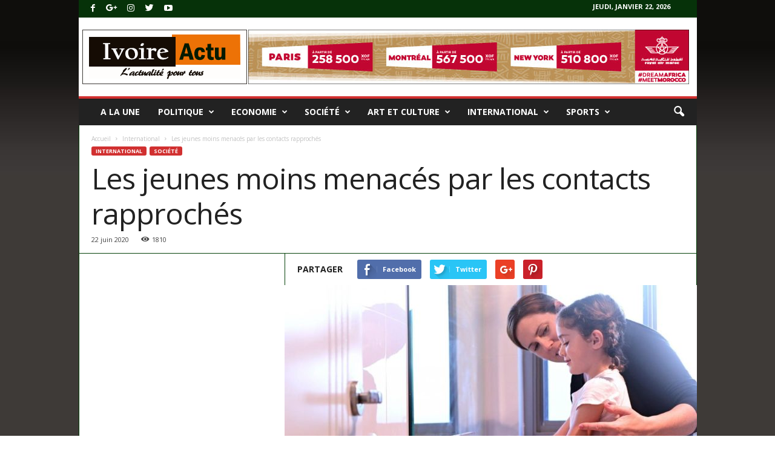

--- FILE ---
content_type: text/html; charset=UTF-8
request_url: https://www.ivoireactu.net/les-jeunes-moins-menaces-par-les-contacts-rapproches/
body_size: 28824
content:
<!doctype html >
<!--[if IE 8]>    <html class="ie8" lang="fr-FR"> <![endif]-->
<!--[if IE 9]>    <html class="ie9" lang="fr-FR"> <![endif]-->
<!--[if gt IE 8]><!--> <html lang="fr-FR"> <!--<![endif]-->
<head>
    <title>Les jeunes moins menacés par les contacts rapprochés | Actualités ivoiriennes</title>
    <meta charset="UTF-8" />
    <meta name="viewport" content="width=device-width, initial-scale=1.0">
    <link rel="pingback" href="https://www.ivoireactu.net/xmlrpc.php" />
	



<script async src="//pagead2.googlesyndication.com/pagead/js/adsbygoogle.js"></script>
<script>
  (adsbygoogle = window.adsbygoogle || []).push({
    google_ad_client: "ca-pub-1986405391597359",
    enable_page_level_ads: true
  });
</script>
	
	
    <meta name='robots' content='max-image-preview:large' />
<meta property="og:image" content="https://www.ivoireactu.net/wp-content/uploads/2020/06/B9723765360Z.1_20200618162045_000G85G6GIKN.1-0.jpg" /><link rel='dns-prefetch' href='//fonts.googleapis.com' />
<link rel="alternate" type="application/rss+xml" title="Actualités ivoiriennes &raquo; Flux" href="https://www.ivoireactu.net/feed/" />
<link rel="alternate" type="application/rss+xml" title="Actualités ivoiriennes &raquo; Flux des commentaires" href="https://www.ivoireactu.net/comments/feed/" />
<link rel="alternate" type="application/rss+xml" title="Actualités ivoiriennes &raquo; Les jeunes moins menacés par les contacts rapprochés Flux des commentaires" href="https://www.ivoireactu.net/les-jeunes-moins-menaces-par-les-contacts-rapproches/feed/" />
<link rel="alternate" title="oEmbed (JSON)" type="application/json+oembed" href="https://www.ivoireactu.net/wp-json/oembed/1.0/embed?url=https%3A%2F%2Fwww.ivoireactu.net%2Fles-jeunes-moins-menaces-par-les-contacts-rapproches%2F" />
<link rel="alternate" title="oEmbed (XML)" type="text/xml+oembed" href="https://www.ivoireactu.net/wp-json/oembed/1.0/embed?url=https%3A%2F%2Fwww.ivoireactu.net%2Fles-jeunes-moins-menaces-par-les-contacts-rapproches%2F&#038;format=xml" />
<style id='wp-img-auto-sizes-contain-inline-css' type='text/css'>
img:is([sizes=auto i],[sizes^="auto," i]){contain-intrinsic-size:3000px 1500px}
/*# sourceURL=wp-img-auto-sizes-contain-inline-css */
</style>
<style id='wp-emoji-styles-inline-css' type='text/css'>

	img.wp-smiley, img.emoji {
		display: inline !important;
		border: none !important;
		box-shadow: none !important;
		height: 1em !important;
		width: 1em !important;
		margin: 0 0.07em !important;
		vertical-align: -0.1em !important;
		background: none !important;
		padding: 0 !important;
	}
/*# sourceURL=wp-emoji-styles-inline-css */
</style>
<style id='wp-block-library-inline-css' type='text/css'>
:root{
  --wp-block-synced-color:#7a00df;
  --wp-block-synced-color--rgb:122, 0, 223;
  --wp-bound-block-color:var(--wp-block-synced-color);
  --wp-editor-canvas-background:#ddd;
  --wp-admin-theme-color:#007cba;
  --wp-admin-theme-color--rgb:0, 124, 186;
  --wp-admin-theme-color-darker-10:#006ba1;
  --wp-admin-theme-color-darker-10--rgb:0, 107, 160.5;
  --wp-admin-theme-color-darker-20:#005a87;
  --wp-admin-theme-color-darker-20--rgb:0, 90, 135;
  --wp-admin-border-width-focus:2px;
}
@media (min-resolution:192dpi){
  :root{
    --wp-admin-border-width-focus:1.5px;
  }
}
.wp-element-button{
  cursor:pointer;
}

:root .has-very-light-gray-background-color{
  background-color:#eee;
}
:root .has-very-dark-gray-background-color{
  background-color:#313131;
}
:root .has-very-light-gray-color{
  color:#eee;
}
:root .has-very-dark-gray-color{
  color:#313131;
}
:root .has-vivid-green-cyan-to-vivid-cyan-blue-gradient-background{
  background:linear-gradient(135deg, #00d084, #0693e3);
}
:root .has-purple-crush-gradient-background{
  background:linear-gradient(135deg, #34e2e4, #4721fb 50%, #ab1dfe);
}
:root .has-hazy-dawn-gradient-background{
  background:linear-gradient(135deg, #faaca8, #dad0ec);
}
:root .has-subdued-olive-gradient-background{
  background:linear-gradient(135deg, #fafae1, #67a671);
}
:root .has-atomic-cream-gradient-background{
  background:linear-gradient(135deg, #fdd79a, #004a59);
}
:root .has-nightshade-gradient-background{
  background:linear-gradient(135deg, #330968, #31cdcf);
}
:root .has-midnight-gradient-background{
  background:linear-gradient(135deg, #020381, #2874fc);
}
:root{
  --wp--preset--font-size--normal:16px;
  --wp--preset--font-size--huge:42px;
}

.has-regular-font-size{
  font-size:1em;
}

.has-larger-font-size{
  font-size:2.625em;
}

.has-normal-font-size{
  font-size:var(--wp--preset--font-size--normal);
}

.has-huge-font-size{
  font-size:var(--wp--preset--font-size--huge);
}

.has-text-align-center{
  text-align:center;
}

.has-text-align-left{
  text-align:left;
}

.has-text-align-right{
  text-align:right;
}

.has-fit-text{
  white-space:nowrap !important;
}

#end-resizable-editor-section{
  display:none;
}

.aligncenter{
  clear:both;
}

.items-justified-left{
  justify-content:flex-start;
}

.items-justified-center{
  justify-content:center;
}

.items-justified-right{
  justify-content:flex-end;
}

.items-justified-space-between{
  justify-content:space-between;
}

.screen-reader-text{
  border:0;
  clip-path:inset(50%);
  height:1px;
  margin:-1px;
  overflow:hidden;
  padding:0;
  position:absolute;
  width:1px;
  word-wrap:normal !important;
}

.screen-reader-text:focus{
  background-color:#ddd;
  clip-path:none;
  color:#444;
  display:block;
  font-size:1em;
  height:auto;
  left:5px;
  line-height:normal;
  padding:15px 23px 14px;
  text-decoration:none;
  top:5px;
  width:auto;
  z-index:100000;
}
html :where(.has-border-color){
  border-style:solid;
}

html :where([style*=border-top-color]){
  border-top-style:solid;
}

html :where([style*=border-right-color]){
  border-right-style:solid;
}

html :where([style*=border-bottom-color]){
  border-bottom-style:solid;
}

html :where([style*=border-left-color]){
  border-left-style:solid;
}

html :where([style*=border-width]){
  border-style:solid;
}

html :where([style*=border-top-width]){
  border-top-style:solid;
}

html :where([style*=border-right-width]){
  border-right-style:solid;
}

html :where([style*=border-bottom-width]){
  border-bottom-style:solid;
}

html :where([style*=border-left-width]){
  border-left-style:solid;
}
html :where(img[class*=wp-image-]){
  height:auto;
  max-width:100%;
}
:where(figure){
  margin:0 0 1em;
}

html :where(.is-position-sticky){
  --wp-admin--admin-bar--position-offset:var(--wp-admin--admin-bar--height, 0px);
}

@media screen and (max-width:600px){
  html :where(.is-position-sticky){
    --wp-admin--admin-bar--position-offset:0px;
  }
}

/*# sourceURL=wp-block-library-inline-css */
</style><style id='global-styles-inline-css' type='text/css'>
:root{--wp--preset--aspect-ratio--square: 1;--wp--preset--aspect-ratio--4-3: 4/3;--wp--preset--aspect-ratio--3-4: 3/4;--wp--preset--aspect-ratio--3-2: 3/2;--wp--preset--aspect-ratio--2-3: 2/3;--wp--preset--aspect-ratio--16-9: 16/9;--wp--preset--aspect-ratio--9-16: 9/16;--wp--preset--color--black: #000000;--wp--preset--color--cyan-bluish-gray: #abb8c3;--wp--preset--color--white: #ffffff;--wp--preset--color--pale-pink: #f78da7;--wp--preset--color--vivid-red: #cf2e2e;--wp--preset--color--luminous-vivid-orange: #ff6900;--wp--preset--color--luminous-vivid-amber: #fcb900;--wp--preset--color--light-green-cyan: #7bdcb5;--wp--preset--color--vivid-green-cyan: #00d084;--wp--preset--color--pale-cyan-blue: #8ed1fc;--wp--preset--color--vivid-cyan-blue: #0693e3;--wp--preset--color--vivid-purple: #9b51e0;--wp--preset--gradient--vivid-cyan-blue-to-vivid-purple: linear-gradient(135deg,rgb(6,147,227) 0%,rgb(155,81,224) 100%);--wp--preset--gradient--light-green-cyan-to-vivid-green-cyan: linear-gradient(135deg,rgb(122,220,180) 0%,rgb(0,208,130) 100%);--wp--preset--gradient--luminous-vivid-amber-to-luminous-vivid-orange: linear-gradient(135deg,rgb(252,185,0) 0%,rgb(255,105,0) 100%);--wp--preset--gradient--luminous-vivid-orange-to-vivid-red: linear-gradient(135deg,rgb(255,105,0) 0%,rgb(207,46,46) 100%);--wp--preset--gradient--very-light-gray-to-cyan-bluish-gray: linear-gradient(135deg,rgb(238,238,238) 0%,rgb(169,184,195) 100%);--wp--preset--gradient--cool-to-warm-spectrum: linear-gradient(135deg,rgb(74,234,220) 0%,rgb(151,120,209) 20%,rgb(207,42,186) 40%,rgb(238,44,130) 60%,rgb(251,105,98) 80%,rgb(254,248,76) 100%);--wp--preset--gradient--blush-light-purple: linear-gradient(135deg,rgb(255,206,236) 0%,rgb(152,150,240) 100%);--wp--preset--gradient--blush-bordeaux: linear-gradient(135deg,rgb(254,205,165) 0%,rgb(254,45,45) 50%,rgb(107,0,62) 100%);--wp--preset--gradient--luminous-dusk: linear-gradient(135deg,rgb(255,203,112) 0%,rgb(199,81,192) 50%,rgb(65,88,208) 100%);--wp--preset--gradient--pale-ocean: linear-gradient(135deg,rgb(255,245,203) 0%,rgb(182,227,212) 50%,rgb(51,167,181) 100%);--wp--preset--gradient--electric-grass: linear-gradient(135deg,rgb(202,248,128) 0%,rgb(113,206,126) 100%);--wp--preset--gradient--midnight: linear-gradient(135deg,rgb(2,3,129) 0%,rgb(40,116,252) 100%);--wp--preset--font-size--small: 13px;--wp--preset--font-size--medium: 20px;--wp--preset--font-size--large: 36px;--wp--preset--font-size--x-large: 42px;--wp--preset--spacing--20: 0.44rem;--wp--preset--spacing--30: 0.67rem;--wp--preset--spacing--40: 1rem;--wp--preset--spacing--50: 1.5rem;--wp--preset--spacing--60: 2.25rem;--wp--preset--spacing--70: 3.38rem;--wp--preset--spacing--80: 5.06rem;--wp--preset--shadow--natural: 6px 6px 9px rgba(0, 0, 0, 0.2);--wp--preset--shadow--deep: 12px 12px 50px rgba(0, 0, 0, 0.4);--wp--preset--shadow--sharp: 6px 6px 0px rgba(0, 0, 0, 0.2);--wp--preset--shadow--outlined: 6px 6px 0px -3px rgb(255, 255, 255), 6px 6px rgb(0, 0, 0);--wp--preset--shadow--crisp: 6px 6px 0px rgb(0, 0, 0);}:where(.is-layout-flex){gap: 0.5em;}:where(.is-layout-grid){gap: 0.5em;}body .is-layout-flex{display: flex;}.is-layout-flex{flex-wrap: wrap;align-items: center;}.is-layout-flex > :is(*, div){margin: 0;}body .is-layout-grid{display: grid;}.is-layout-grid > :is(*, div){margin: 0;}:where(.wp-block-columns.is-layout-flex){gap: 2em;}:where(.wp-block-columns.is-layout-grid){gap: 2em;}:where(.wp-block-post-template.is-layout-flex){gap: 1.25em;}:where(.wp-block-post-template.is-layout-grid){gap: 1.25em;}.has-black-color{color: var(--wp--preset--color--black) !important;}.has-cyan-bluish-gray-color{color: var(--wp--preset--color--cyan-bluish-gray) !important;}.has-white-color{color: var(--wp--preset--color--white) !important;}.has-pale-pink-color{color: var(--wp--preset--color--pale-pink) !important;}.has-vivid-red-color{color: var(--wp--preset--color--vivid-red) !important;}.has-luminous-vivid-orange-color{color: var(--wp--preset--color--luminous-vivid-orange) !important;}.has-luminous-vivid-amber-color{color: var(--wp--preset--color--luminous-vivid-amber) !important;}.has-light-green-cyan-color{color: var(--wp--preset--color--light-green-cyan) !important;}.has-vivid-green-cyan-color{color: var(--wp--preset--color--vivid-green-cyan) !important;}.has-pale-cyan-blue-color{color: var(--wp--preset--color--pale-cyan-blue) !important;}.has-vivid-cyan-blue-color{color: var(--wp--preset--color--vivid-cyan-blue) !important;}.has-vivid-purple-color{color: var(--wp--preset--color--vivid-purple) !important;}.has-black-background-color{background-color: var(--wp--preset--color--black) !important;}.has-cyan-bluish-gray-background-color{background-color: var(--wp--preset--color--cyan-bluish-gray) !important;}.has-white-background-color{background-color: var(--wp--preset--color--white) !important;}.has-pale-pink-background-color{background-color: var(--wp--preset--color--pale-pink) !important;}.has-vivid-red-background-color{background-color: var(--wp--preset--color--vivid-red) !important;}.has-luminous-vivid-orange-background-color{background-color: var(--wp--preset--color--luminous-vivid-orange) !important;}.has-luminous-vivid-amber-background-color{background-color: var(--wp--preset--color--luminous-vivid-amber) !important;}.has-light-green-cyan-background-color{background-color: var(--wp--preset--color--light-green-cyan) !important;}.has-vivid-green-cyan-background-color{background-color: var(--wp--preset--color--vivid-green-cyan) !important;}.has-pale-cyan-blue-background-color{background-color: var(--wp--preset--color--pale-cyan-blue) !important;}.has-vivid-cyan-blue-background-color{background-color: var(--wp--preset--color--vivid-cyan-blue) !important;}.has-vivid-purple-background-color{background-color: var(--wp--preset--color--vivid-purple) !important;}.has-black-border-color{border-color: var(--wp--preset--color--black) !important;}.has-cyan-bluish-gray-border-color{border-color: var(--wp--preset--color--cyan-bluish-gray) !important;}.has-white-border-color{border-color: var(--wp--preset--color--white) !important;}.has-pale-pink-border-color{border-color: var(--wp--preset--color--pale-pink) !important;}.has-vivid-red-border-color{border-color: var(--wp--preset--color--vivid-red) !important;}.has-luminous-vivid-orange-border-color{border-color: var(--wp--preset--color--luminous-vivid-orange) !important;}.has-luminous-vivid-amber-border-color{border-color: var(--wp--preset--color--luminous-vivid-amber) !important;}.has-light-green-cyan-border-color{border-color: var(--wp--preset--color--light-green-cyan) !important;}.has-vivid-green-cyan-border-color{border-color: var(--wp--preset--color--vivid-green-cyan) !important;}.has-pale-cyan-blue-border-color{border-color: var(--wp--preset--color--pale-cyan-blue) !important;}.has-vivid-cyan-blue-border-color{border-color: var(--wp--preset--color--vivid-cyan-blue) !important;}.has-vivid-purple-border-color{border-color: var(--wp--preset--color--vivid-purple) !important;}.has-vivid-cyan-blue-to-vivid-purple-gradient-background{background: var(--wp--preset--gradient--vivid-cyan-blue-to-vivid-purple) !important;}.has-light-green-cyan-to-vivid-green-cyan-gradient-background{background: var(--wp--preset--gradient--light-green-cyan-to-vivid-green-cyan) !important;}.has-luminous-vivid-amber-to-luminous-vivid-orange-gradient-background{background: var(--wp--preset--gradient--luminous-vivid-amber-to-luminous-vivid-orange) !important;}.has-luminous-vivid-orange-to-vivid-red-gradient-background{background: var(--wp--preset--gradient--luminous-vivid-orange-to-vivid-red) !important;}.has-very-light-gray-to-cyan-bluish-gray-gradient-background{background: var(--wp--preset--gradient--very-light-gray-to-cyan-bluish-gray) !important;}.has-cool-to-warm-spectrum-gradient-background{background: var(--wp--preset--gradient--cool-to-warm-spectrum) !important;}.has-blush-light-purple-gradient-background{background: var(--wp--preset--gradient--blush-light-purple) !important;}.has-blush-bordeaux-gradient-background{background: var(--wp--preset--gradient--blush-bordeaux) !important;}.has-luminous-dusk-gradient-background{background: var(--wp--preset--gradient--luminous-dusk) !important;}.has-pale-ocean-gradient-background{background: var(--wp--preset--gradient--pale-ocean) !important;}.has-electric-grass-gradient-background{background: var(--wp--preset--gradient--electric-grass) !important;}.has-midnight-gradient-background{background: var(--wp--preset--gradient--midnight) !important;}.has-small-font-size{font-size: var(--wp--preset--font-size--small) !important;}.has-medium-font-size{font-size: var(--wp--preset--font-size--medium) !important;}.has-large-font-size{font-size: var(--wp--preset--font-size--large) !important;}.has-x-large-font-size{font-size: var(--wp--preset--font-size--x-large) !important;}
/*# sourceURL=global-styles-inline-css */
</style>
<style id='core-block-supports-inline-css' type='text/css'>
/**
 * Core styles: block-supports
 */

/*# sourceURL=core-block-supports-inline-css */
</style>

<style id='classic-theme-styles-inline-css' type='text/css'>
/**
 * These rules are needed for backwards compatibility.
 * They should match the button element rules in the base theme.json file.
 */
.wp-block-button__link {
	color: #ffffff;
	background-color: #32373c;
	border-radius: 9999px; /* 100% causes an oval, but any explicit but really high value retains the pill shape. */

	/* This needs a low specificity so it won't override the rules from the button element if defined in theme.json. */
	box-shadow: none;
	text-decoration: none;

	/* The extra 2px are added to size solids the same as the outline versions.*/
	padding: calc(0.667em + 2px) calc(1.333em + 2px);

	font-size: 1.125em;
}

.wp-block-file__button {
	background: #32373c;
	color: #ffffff;
	text-decoration: none;
}

/*# sourceURL=/wp-includes/css/classic-themes.css */
</style>
<link rel='stylesheet' id='rs-plugin-settings-css' href='https://www.ivoireactu.net/wp-content/plugins/revslider/public/assets/css/settings.css?ver=5.4.6.2' type='text/css' media='all' />
<style id='rs-plugin-settings-inline-css' type='text/css'>
#rs-demo-id {}
/*# sourceURL=rs-plugin-settings-inline-css */
</style>
<link rel='stylesheet' id='google-fonts-style-css' href='https://fonts.googleapis.com/css?family=Open+Sans%3A300%2C400%2C600%2C700%7CRoboto+Condensed%3A300%2C300italic%2C400%2C400italic%2C700%2C700italic&#038;ver=4.2' type='text/css' media='all' />
<link rel='stylesheet' id='js_composer_front-css' href='https://www.ivoireactu.net/wp-content/plugins/js_composer/assets/css/js_composer.min.css?ver=5.4.4' type='text/css' media='all' />
<link rel='stylesheet' id='td-theme-css' href='https://www.ivoireactu.net/wp-content/themes/Newsmag/style.css?ver=4.2' type='text/css' media='all' />
<link rel='stylesheet' id='td-theme-demo-style-css' href='https://www.ivoireactu.net/wp-content/themes/Newsmag/includes/demos/sport/demo_style.css?ver=4.2' type='text/css' media='all' />
<script type="text/javascript" src="https://www.ivoireactu.net/wp-includes/js/jquery/jquery.js?ver=3.7.1" id="jquery-core-js"></script>
<script type="text/javascript" src="https://www.ivoireactu.net/wp-includes/js/jquery/jquery-migrate.js?ver=3.4.1" id="jquery-migrate-js"></script>
<script type="text/javascript" src="https://www.ivoireactu.net/wp-content/plugins/revslider/public/assets/js/jquery.themepunch.tools.min.js?ver=5.4.6.2" id="tp-tools-js"></script>
<script type="text/javascript" src="https://www.ivoireactu.net/wp-content/plugins/revslider/public/assets/js/jquery.themepunch.revolution.min.js?ver=5.4.6.2" id="revmin-js"></script>
<link rel="https://api.w.org/" href="https://www.ivoireactu.net/wp-json/" /><link rel="alternate" title="JSON" type="application/json" href="https://www.ivoireactu.net/wp-json/wp/v2/posts/4680" /><link rel="EditURI" type="application/rsd+xml" title="RSD" href="https://www.ivoireactu.net/xmlrpc.php?rsd" />
<meta name="generator" content="WordPress 6.9" />
<link rel="canonical" href="https://www.ivoireactu.net/les-jeunes-moins-menaces-par-les-contacts-rapproches/" />
<link rel='shortlink' href='https://www.ivoireactu.net/?p=4680' />
<!--[if lt IE 9]><script src="https://html5shim.googlecode.com/svn/trunk/html5.js"></script><![endif]-->
    <meta name="generator" content="Powered by WPBakery Page Builder - drag and drop page builder for WordPress."/>
<!--[if lte IE 9]><link rel="stylesheet" type="text/css" href="https://www.ivoireactu.net/wp-content/plugins/js_composer/assets/css/vc_lte_ie9.min.css" media="screen"><![endif]--><meta name="generator" content="Powered by Slider Revolution 5.4.6.2 - responsive, Mobile-Friendly Slider Plugin for WordPress with comfortable drag and drop interface." />

<!-- JS generated by theme -->

<script>
    
    

	    var tdBlocksArray = []; //here we store all the items for the current page

	    //td_block class - each ajax block uses a object of this class for requests
	    function tdBlock() {
		    this.id = '';
		    this.block_type = 1; //block type id (1-234 etc)
		    this.atts = '';
		    this.td_column_number = '';
		    this.td_current_page = 1; //
		    this.post_count = 0; //from wp
		    this.found_posts = 0; //from wp
		    this.max_num_pages = 0; //from wp
		    this.td_filter_value = ''; //current live filter value
		    this.is_ajax_running = false;
		    this.td_user_action = ''; // load more or infinite loader (used by the animation)
		    this.header_color = '';
		    this.ajax_pagination_infinite_stop = ''; //show load more at page x
	    }


        // td_js_generator - mini detector
        (function(){
            var htmlTag = document.getElementsByTagName("html")[0];

            if ( navigator.userAgent.indexOf("MSIE 10.0") > -1 ) {
                htmlTag.className += ' ie10';
            }

            if ( !!navigator.userAgent.match(/Trident.*rv\:11\./) ) {
                htmlTag.className += ' ie11';
            }

            if ( /(iPad|iPhone|iPod)/g.test(navigator.userAgent) ) {
                htmlTag.className += ' td-md-is-ios';
            }

            var user_agent = navigator.userAgent.toLowerCase();
            if ( user_agent.indexOf("android") > -1 ) {
                htmlTag.className += ' td-md-is-android';
            }

            if ( -1 !== navigator.userAgent.indexOf('Mac OS X')  ) {
                htmlTag.className += ' td-md-is-os-x';
            }

            if ( /chrom(e|ium)/.test(navigator.userAgent.toLowerCase()) ) {
               htmlTag.className += ' td-md-is-chrome';
            }

            if ( -1 !== navigator.userAgent.indexOf('Firefox') ) {
                htmlTag.className += ' td-md-is-firefox';
            }

            if ( -1 !== navigator.userAgent.indexOf('Safari') && -1 === navigator.userAgent.indexOf('Chrome') ) {
                htmlTag.className += ' td-md-is-safari';
            }

            if( -1 !== navigator.userAgent.indexOf('IEMobile') ){
                htmlTag.className += ' td-md-is-iemobile';
            }

        })();




        var tdLocalCache = {};

        ( function () {
            "use strict";

            tdLocalCache = {
                data: {},
                remove: function (resource_id) {
                    delete tdLocalCache.data[resource_id];
                },
                exist: function (resource_id) {
                    return tdLocalCache.data.hasOwnProperty(resource_id) && tdLocalCache.data[resource_id] !== null;
                },
                get: function (resource_id) {
                    return tdLocalCache.data[resource_id];
                },
                set: function (resource_id, cachedData) {
                    tdLocalCache.remove(resource_id);
                    tdLocalCache.data[resource_id] = cachedData;
                }
            };
        })();

    
    
var td_viewport_interval_list=[{"limitBottom":767,"sidebarWidth":251},{"limitBottom":1023,"sidebarWidth":339}];
var td_animation_stack_effect="type0";
var tds_animation_stack=true;
var td_animation_stack_specific_selectors=".entry-thumb, img";
var td_animation_stack_general_selectors=".td-animation-stack img, .post img";
var td_ajax_url="https:\/\/www.ivoireactu.net\/wp-admin\/admin-ajax.php?td_theme_name=Newsmag&v=4.2";
var td_get_template_directory_uri="https:\/\/www.ivoireactu.net\/wp-content\/themes\/Newsmag";
var tds_snap_menu="smart_snap_always";
var tds_logo_on_sticky="";
var tds_header_style="";
var td_please_wait="Please wait...";
var td_email_user_pass_incorrect="User or password incorrect!";
var td_email_user_incorrect="Email or username incorrect!";
var td_email_incorrect="Email incorrect!";
var tds_more_articles_on_post_enable="";
var tds_more_articles_on_post_time_to_wait="";
var tds_more_articles_on_post_pages_distance_from_top=0;
var tds_theme_color_site_wide="#d13030";
var tds_smart_sidebar="enabled";
var tdThemeName="Newsmag";
var td_magnific_popup_translation_tPrev="Previous (Left arrow key)";
var td_magnific_popup_translation_tNext="Next (Right arrow key)";
var td_magnific_popup_translation_tCounter="%curr% of %total%";
var td_magnific_popup_translation_ajax_tError="The content from %url% could not be loaded.";
var td_magnific_popup_translation_image_tError="The image #%curr% could not be loaded.";
var tdDateNamesI18n={"month_names":["janvier","f\u00e9vrier","mars","avril","mai","juin","juillet","ao\u00fbt","septembre","octobre","novembre","d\u00e9cembre"],"month_names_short":["Jan","F\u00e9v","Mar","Avr","Mai","Juin","Juil","Ao\u00fbt","Sep","Oct","Nov","D\u00e9c"],"day_names":["dimanche","lundi","mardi","mercredi","jeudi","vendredi","samedi"],"day_names_short":["dim","lun","mar","mer","jeu","ven","sam"]};
var td_ad_background_click_link="";
var td_ad_background_click_target="_blank";
</script>

<script type="application/ld+json">
                        {
                            "@context": "http://schema.org",
                            "@type": "BreadcrumbList",
                            "itemListElement": [{
                            "@type": "ListItem",
                            "position": 1,
                                "item": {
                                "@type": "WebSite",
                                "@id": "https://www.ivoireactu.net/",
                                "name": "Accueil"                                               
                            }
                        },{
                            "@type": "ListItem",
                            "position": 2,
                                "item": {
                                "@type": "WebPage",
                                "@id": "https://www.ivoireactu.net/category/international/",
                                "name": "International"
                            }
                        },{
                            "@type": "ListItem",
                            "position": 3,
                                "item": {
                                "@type": "WebPage",
                                "@id": "https://www.ivoireactu.net/les-jeunes-moins-menaces-par-les-contacts-rapproches/",
                                "name": "Les jeunes moins menacés par les contacts rapprochés"                                
                            }
                        }    ]
                        }
                       </script><script type="text/javascript">function setREVStartSize(e){
				try{ var i=jQuery(window).width(),t=9999,r=0,n=0,l=0,f=0,s=0,h=0;					
					if(e.responsiveLevels&&(jQuery.each(e.responsiveLevels,function(e,f){f>i&&(t=r=f,l=e),i>f&&f>r&&(r=f,n=e)}),t>r&&(l=n)),f=e.gridheight[l]||e.gridheight[0]||e.gridheight,s=e.gridwidth[l]||e.gridwidth[0]||e.gridwidth,h=i/s,h=h>1?1:h,f=Math.round(h*f),"fullscreen"==e.sliderLayout){var u=(e.c.width(),jQuery(window).height());if(void 0!=e.fullScreenOffsetContainer){var c=e.fullScreenOffsetContainer.split(",");if (c) jQuery.each(c,function(e,i){u=jQuery(i).length>0?u-jQuery(i).outerHeight(!0):u}),e.fullScreenOffset.split("%").length>1&&void 0!=e.fullScreenOffset&&e.fullScreenOffset.length>0?u-=jQuery(window).height()*parseInt(e.fullScreenOffset,0)/100:void 0!=e.fullScreenOffset&&e.fullScreenOffset.length>0&&(u-=parseInt(e.fullScreenOffset,0))}f=u}else void 0!=e.minHeight&&f<e.minHeight&&(f=e.minHeight);e.c.closest(".rev_slider_wrapper").css({height:f})					
				}catch(d){console.log("Failure at Presize of Slider:"+d)}
			};</script>
<noscript><style type="text/css"> .wpb_animate_when_almost_visible { opacity: 1; }</style></noscript></head>

<body class="wp-singular post-template-default single single-post postid-4680 single-format-standard wp-theme-Newsmag les-jeunes-moins-menaces-par-les-contacts-rapproches global-block-template-1 td-newsmag-sport single_template_3 wpb-js-composer js-comp-ver-5.4.4 vc_responsive td-animation-stack-type0 td-boxed-layout" itemscope="itemscope" itemtype="https://schema.org/WebPage">

        <div class="td-scroll-up"><i class="td-icon-menu-up"></i></div>

    <div class="td-menu-background"></div>
<div id="td-mobile-nav">
    <div class="td-mobile-container">
        <!-- mobile menu top section -->
        <div class="td-menu-socials-wrap">
            <!-- socials -->
            <div class="td-menu-socials">
                
        <span class="td-social-icon-wrap">
            <a target="_blank" href="https://www.facebook.com/TagDiv/" title="Facebook">
                <i class="td-icon-font td-icon-facebook"></i>
            </a>
        </span>
        <span class="td-social-icon-wrap">
            <a target="_blank" href="https://plus.google.com/+tagdivThemes" title="Google+">
                <i class="td-icon-font td-icon-googleplus"></i>
            </a>
        </span>
        <span class="td-social-icon-wrap">
            <a target="_blank" href="https://www.instagram.com/tagdiv/" title="Instagram">
                <i class="td-icon-font td-icon-instagram"></i>
            </a>
        </span>
        <span class="td-social-icon-wrap">
            <a target="_blank" href="https://twitter.com/tagdivofficial" title="Twitter">
                <i class="td-icon-font td-icon-twitter"></i>
            </a>
        </span>
        <span class="td-social-icon-wrap">
            <a target="_blank" href="https://www.youtube.com/user/tagdiv" title="Youtube">
                <i class="td-icon-font td-icon-youtube"></i>
            </a>
        </span>            </div>
            <!-- close button -->
            <div class="td-mobile-close">
                <a href="#"><i class="td-icon-close-mobile"></i></a>
            </div>
        </div>

        <!-- login section -->
        
        <!-- menu section -->
        <div class="td-mobile-content">
            <div class="menu-td-demo-header-menu-container"><ul id="menu-td-demo-header-menu" class="td-mobile-main-menu"><li id="menu-item-279" class="menu-item menu-item-type-post_type menu-item-object-page menu-item-home menu-item-first menu-item-279"><a href="https://www.ivoireactu.net/">A la une</a></li>
<li id="menu-item-351" class="menu-item menu-item-type-taxonomy menu-item-object-category menu-item-has-children menu-item-351"><a href="https://www.ivoireactu.net/category/politique/">Politique<i class="td-icon-menu-right td-element-after"></i></a>
<ul class="sub-menu">
	<li id="menu-item-0" class="menu-item-0"><a href="https://www.ivoireactu.net/category/politique/tribune/">Tribune</a></li>
</ul>
</li>
<li id="menu-item-347" class="menu-item menu-item-type-taxonomy menu-item-object-category menu-item-has-children menu-item-347"><a href="https://www.ivoireactu.net/category/economie/">Economie<i class="td-icon-menu-right td-element-after"></i></a>
<ul class="sub-menu">
	<li class="menu-item-0"><a href="https://www.ivoireactu.net/category/economie/publi-reportage/">Publi-reportage</a></li>
</ul>
</li>
<li id="menu-item-352" class="menu-item menu-item-type-taxonomy menu-item-object-category current-post-ancestor current-menu-parent current-post-parent menu-item-352"><a href="https://www.ivoireactu.net/category/societe/">Société</a></li>
<li id="menu-item-349" class="menu-item menu-item-type-taxonomy menu-item-object-category menu-item-349"><a href="https://www.ivoireactu.net/category/art-culture/">Art et culture</a></li>
<li id="menu-item-350" class="menu-item menu-item-type-taxonomy menu-item-object-category current-post-ancestor current-menu-parent current-post-parent menu-item-350"><a href="https://www.ivoireactu.net/category/international/">International</a></li>
<li id="menu-item-348" class="menu-item menu-item-type-taxonomy menu-item-object-category menu-item-has-children menu-item-348"><a href="https://www.ivoireactu.net/category/sports/">Sports<i class="td-icon-menu-right td-element-after"></i></a>
<ul class="sub-menu">
	<li id="menu-item-508" class="menu-item menu-item-type-taxonomy menu-item-object-category menu-item-508"><a href="https://www.ivoireactu.net/category/sports/football/">Football</a></li>
	<li id="menu-item-506" class="menu-item menu-item-type-taxonomy menu-item-object-category menu-item-506"><a href="https://www.ivoireactu.net/category/sports/art-martiaux/">Arts/martiaux</a></li>
	<li id="menu-item-507" class="menu-item menu-item-type-taxonomy menu-item-object-category menu-item-507"><a href="https://www.ivoireactu.net/category/sports/basketball/">Basketball</a></li>
	<li id="menu-item-509" class="menu-item menu-item-type-taxonomy menu-item-object-category menu-item-509"><a href="https://www.ivoireactu.net/category/sports/tennis/">Tennis</a></li>
</ul>
</li>
</ul></div>        </div>
    </div>

    <!-- register/login section -->
    </div>    <div class="td-search-background"></div>
<div class="td-search-wrap-mob">
	<div class="td-drop-down-search" aria-labelledby="td-header-search-button">
		<form method="get" class="td-search-form" action="https://www.ivoireactu.net/">
			<!-- close button -->
			<div class="td-search-close">
				<a href="#"><i class="td-icon-close-mobile"></i></a>
			</div>
			<div role="search" class="td-search-input">
				<span>Search</span>
				<input id="td-header-search-mob" type="text" value="" name="s" autocomplete="off" />
			</div>
		</form>
		<div id="td-aj-search-mob"></div>
	</div>
</div>

    <div id="td-outer-wrap">
    
        <div class="td-outer-container">
        
            <!--
Header style 1
-->

<div class="td-header-container td-header-wrap td-header-style-1">
    <div class="td-header-row td-header-top-menu">
        
    <div class="td-top-bar-container top-bar-style-2">
            <div class="td-header-sp-top-widget">
        
        <span class="td-social-icon-wrap">
            <a target="_blank" href="https://www.facebook.com/TagDiv/" title="Facebook">
                <i class="td-icon-font td-icon-facebook"></i>
            </a>
        </span>
        <span class="td-social-icon-wrap">
            <a target="_blank" href="https://plus.google.com/+tagdivThemes" title="Google+">
                <i class="td-icon-font td-icon-googleplus"></i>
            </a>
        </span>
        <span class="td-social-icon-wrap">
            <a target="_blank" href="https://www.instagram.com/tagdiv/" title="Instagram">
                <i class="td-icon-font td-icon-instagram"></i>
            </a>
        </span>
        <span class="td-social-icon-wrap">
            <a target="_blank" href="https://twitter.com/tagdivofficial" title="Twitter">
                <i class="td-icon-font td-icon-twitter"></i>
            </a>
        </span>
        <span class="td-social-icon-wrap">
            <a target="_blank" href="https://www.youtube.com/user/tagdiv" title="Youtube">
                <i class="td-icon-font td-icon-youtube"></i>
            </a>
        </span>    </div>
            <div class="td-header-sp-top-menu">

            <div class="td_data_time">
            <div >

                jeudi, janvier 22, 2026
            </div>
        </div>
    </div>    </div>

<!-- LOGIN MODAL -->
    </div>

    <div class="td-header-row td-header-header">
        <div class="td-header-sp-logo">
                    <a class="td-main-logo" href="https://www.ivoireactu.net/">
            <img class="td-retina-data" data-retina="https://www.ivoireactu.net/wp-content/uploads/2018/10/logo-ivoire.png" src="https://www.ivoireactu.net/wp-content/uploads/2018/10/logo-ivoire.png" alt=""/>
            <span class="td-visual-hidden">Actualités ivoiriennes</span>
        </a>
            </div>
        <div class="td-header-sp-rec">
            
<div class="td-header-ad-wrap  td-ad-m td-ad-tp td-ad-p">
    <div class="td-a-rec td-a-rec-id-header  td_uid_1_69724adca1b95_rand td_block_template_1"><div class="td-all-devices">
  <a href="https://www.royalairmaroc.com/ci-fr" target="_blank" rel="noopener noreferrer">
    <img src="https://www.ivoireactu.net/wp-content/uploads/2025/09/RAM_Bann_ABJ_728x90px.jpg" width="728" height="90" alt="Royal Air Maroc" />
  </a>
</div>



</div>

</div>        </div>
    </div>

    <div class="td-header-menu-wrap">
        <div class="td-header-row td-header-border td-header-main-menu">
            <div id="td-header-menu" role="navigation">
    <div id="td-top-mobile-toggle"><a href="#"><i class="td-icon-font td-icon-mobile"></i></a></div>
    <div class="td-main-menu-logo td-logo-in-header">
            <a  class="td-main-logo" href="https://www.ivoireactu.net/">
        <img class="td-retina-data" data-retina="https://www.ivoireactu.net/wp-content/uploads/2018/10/logo-ivoire.png" src="https://www.ivoireactu.net/wp-content/uploads/2018/10/logo-ivoire.png" alt=""/>
    </a>
        </div>
    <div class="menu-td-demo-header-menu-container"><ul id="menu-td-demo-header-menu-1" class="sf-menu"><li class="menu-item menu-item-type-post_type menu-item-object-page menu-item-home menu-item-first td-menu-item td-normal-menu menu-item-279"><a href="https://www.ivoireactu.net/">A la une</a></li>
<li class="menu-item menu-item-type-taxonomy menu-item-object-category td-menu-item td-mega-menu menu-item-351"><a href="https://www.ivoireactu.net/category/politique/">Politique</a>
<ul class="sub-menu">
	<li class="menu-item-0"><div class="td-container-border"><div class="td-mega-grid"><script>var block_td_uid_2_69724adca2c0e = new tdBlock();
block_td_uid_2_69724adca2c0e.id = "td_uid_2_69724adca2c0e";
block_td_uid_2_69724adca2c0e.atts = '{"limit":"5","sort":"","post_ids":"","tag_slug":"","autors_id":"","installed_post_types":"","category_id":"45","category_ids":"","custom_title":"","custom_url":"","show_child_cat":5,"sub_cat_ajax":"","ajax_pagination":"next_prev","header_color":"","header_text_color":"","ajax_pagination_infinite_stop":"","td_column_number":3,"td_ajax_preloading":"preload","td_ajax_filter_type":"td_category_ids_filter","td_ajax_filter_ids":"","td_filter_default_txt":"Tous","color_preset":"","border_top":"","class":"td_uid_2_69724adca2c0e_rand","el_class":"","offset":"","css":"","tdc_css":"","tdc_css_class":"td_uid_2_69724adca2c0e_rand","tdc_css_class_style":"td_uid_2_69724adca2c0e_rand_style","live_filter":"","live_filter_cur_post_id":"","live_filter_cur_post_author":"","block_template_id":""}';
block_td_uid_2_69724adca2c0e.td_column_number = "3";
block_td_uid_2_69724adca2c0e.block_type = "td_block_mega_menu";
block_td_uid_2_69724adca2c0e.post_count = "5";
block_td_uid_2_69724adca2c0e.found_posts = "1209";
block_td_uid_2_69724adca2c0e.header_color = "";
block_td_uid_2_69724adca2c0e.ajax_pagination_infinite_stop = "";
block_td_uid_2_69724adca2c0e.max_num_pages = "242";
tdBlocksArray.push(block_td_uid_2_69724adca2c0e);
</script>            <script>
                var tmpObj = JSON.parse(JSON.stringify(block_td_uid_2_69724adca2c0e));
                tmpObj.is_ajax_running = true;
                var currentBlockObjSignature = JSON.stringify(tmpObj);
                tdLocalCache.set(currentBlockObjSignature, JSON.stringify({"td_data":"<div class=\"td-mega-row\"><div class=\"td-mega-span\">\n        <div class=\"td_module_mega_menu td_mod_mega_menu\">\n            <div class=\"td-module-image\">\n                <div class=\"td-module-thumb\"><a href=\"https:\/\/www.ivoireactu.net\/acces-a-lelectricite-pour-tous-des-pays-africains-sinspirent-du-modele-ivoirien\/\" rel=\"bookmark\" title=\"Acc\u00e8s \u00e0 l&rsquo;\u00e9lectricit\u00e9 pour tous : Des pays africains s&rsquo;inspirent du mod\u00e8le ivoirien\"><img width=\"180\" height=\"135\" class=\"entry-thumb\" src=\"https:\/\/www.ivoireactu.net\/wp-content\/uploads\/2026\/01\/reseau_electrique_en_ci_a1_3-180x135.webp\" srcset=\"https:\/\/www.ivoireactu.net\/wp-content\/uploads\/2026\/01\/reseau_electrique_en_ci_a1_3-180x135.webp 180w, https:\/\/www.ivoireactu.net\/wp-content\/uploads\/2026\/01\/reseau_electrique_en_ci_a1_3-80x60.webp 80w, https:\/\/www.ivoireactu.net\/wp-content\/uploads\/2026\/01\/reseau_electrique_en_ci_a1_3-100x75.webp 100w, https:\/\/www.ivoireactu.net\/wp-content\/uploads\/2026\/01\/reseau_electrique_en_ci_a1_3-238x178.webp 238w\" sizes=\"(max-width: 180px) 100vw, 180px\" alt=\"\" title=\"Acc\u00e8s \u00e0 l&rsquo;\u00e9lectricit\u00e9 pour tous : Des pays africains s&rsquo;inspirent du mod\u00e8le ivoirien\"\/><\/a><\/div>                <a href=\"https:\/\/www.ivoireactu.net\/category\/politique\/\" class=\"td-post-category\">Politique<\/a>            <\/div>\n\n            <div class=\"item-details\">\n                <h3 class=\"entry-title td-module-title\"><a href=\"https:\/\/www.ivoireactu.net\/acces-a-lelectricite-pour-tous-des-pays-africains-sinspirent-du-modele-ivoirien\/\" rel=\"bookmark\" title=\"Acc\u00e8s \u00e0 l&rsquo;\u00e9lectricit\u00e9 pour tous : Des pays africains s&rsquo;inspirent du mod\u00e8le ivoirien\">Acc\u00e8s \u00e0 l&rsquo;\u00e9lectricit\u00e9 pour tous : Des pays africains s&rsquo;inspirent du mod\u00e8le ivoirien<\/a><\/h3>            <\/div>\n        <\/div>\n        <\/div><div class=\"td-mega-span\">\n        <div class=\"td_module_mega_menu td_mod_mega_menu\">\n            <div class=\"td-module-image\">\n                <div class=\"td-module-thumb\"><a href=\"https:\/\/www.ivoireactu.net\/le-syndrome-dhubris-par-prof-moritie-camara\/\" rel=\"bookmark\" title=\"\u00ab\u00a0Le syndrome d&rsquo;Hubris\u00a0\u00bb, par Prof. Moriti\u00e9 Camara\"><img width=\"180\" height=\"135\" class=\"entry-thumb\" src=\"https:\/\/www.ivoireactu.net\/wp-content\/uploads\/2026\/01\/Capture-decran-329-180x135.png\" srcset=\"https:\/\/www.ivoireactu.net\/wp-content\/uploads\/2026\/01\/Capture-decran-329-180x135.png 180w, https:\/\/www.ivoireactu.net\/wp-content\/uploads\/2026\/01\/Capture-decran-329-80x60.png 80w, https:\/\/www.ivoireactu.net\/wp-content\/uploads\/2026\/01\/Capture-decran-329-100x75.png 100w, https:\/\/www.ivoireactu.net\/wp-content\/uploads\/2026\/01\/Capture-decran-329-238x178.png 238w\" sizes=\"(max-width: 180px) 100vw, 180px\" alt=\"\" title=\"\u00ab\u00a0Le syndrome d&rsquo;Hubris\u00a0\u00bb, par Prof. Moriti\u00e9 Camara\"\/><\/a><\/div>                <a href=\"https:\/\/www.ivoireactu.net\/category\/politique\/\" class=\"td-post-category\">Politique<\/a>            <\/div>\n\n            <div class=\"item-details\">\n                <h3 class=\"entry-title td-module-title\"><a href=\"https:\/\/www.ivoireactu.net\/le-syndrome-dhubris-par-prof-moritie-camara\/\" rel=\"bookmark\" title=\"\u00ab\u00a0Le syndrome d&rsquo;Hubris\u00a0\u00bb, par Prof. Moriti\u00e9 Camara\">\u00ab\u00a0Le syndrome d&rsquo;Hubris\u00a0\u00bb, par Prof. Moriti\u00e9 Camara<\/a><\/h3>            <\/div>\n        <\/div>\n        <\/div><div class=\"td-mega-span\">\n        <div class=\"td_module_mega_menu td_mod_mega_menu\">\n            <div class=\"td-module-image\">\n                <div class=\"td-module-thumb\"><a href=\"https:\/\/www.ivoireactu.net\/cote-divoire-robert-beugre-mambe-reconduit-premier-ministre\/\" rel=\"bookmark\" title=\"C\u00f4te d&rsquo;Ivoire: Robert Beugr\u00e9 Mamb\u00e9 reconduit Premier ministre\"><img width=\"180\" height=\"135\" class=\"entry-thumb\" src=\"https:\/\/www.ivoireactu.net\/wp-content\/uploads\/2026\/01\/FB_IMG_1769003809130-180x135.jpg\" srcset=\"https:\/\/www.ivoireactu.net\/wp-content\/uploads\/2026\/01\/FB_IMG_1769003809130-180x135.jpg 180w, https:\/\/www.ivoireactu.net\/wp-content\/uploads\/2026\/01\/FB_IMG_1769003809130-80x60.jpg 80w, https:\/\/www.ivoireactu.net\/wp-content\/uploads\/2026\/01\/FB_IMG_1769003809130-100x75.jpg 100w, https:\/\/www.ivoireactu.net\/wp-content\/uploads\/2026\/01\/FB_IMG_1769003809130-238x178.jpg 238w\" sizes=\"(max-width: 180px) 100vw, 180px\" alt=\"\" title=\"C\u00f4te d&rsquo;Ivoire: Robert Beugr\u00e9 Mamb\u00e9 reconduit Premier ministre\"\/><\/a><\/div>                <a href=\"https:\/\/www.ivoireactu.net\/category\/politique\/\" class=\"td-post-category\">Politique<\/a>            <\/div>\n\n            <div class=\"item-details\">\n                <h3 class=\"entry-title td-module-title\"><a href=\"https:\/\/www.ivoireactu.net\/cote-divoire-robert-beugre-mambe-reconduit-premier-ministre\/\" rel=\"bookmark\" title=\"C\u00f4te d&rsquo;Ivoire: Robert Beugr\u00e9 Mamb\u00e9 reconduit Premier ministre\">C\u00f4te d&rsquo;Ivoire: Robert Beugr\u00e9 Mamb\u00e9 reconduit Premier ministre<\/a><\/h3>            <\/div>\n        <\/div>\n        <\/div><div class=\"td-mega-span\">\n        <div class=\"td_module_mega_menu td_mod_mega_menu\">\n            <div class=\"td-module-image\">\n                <div class=\"td-module-thumb\"><a href=\"https:\/\/www.ivoireactu.net\/cote-divoire-beugre-mambe-exprime-sa-gratitude-a-ouattara-apres-sa-reconduction-comme-premier-ministre\/\" rel=\"bookmark\" title=\"C\u00f4te d&rsquo;Ivoire: Beugr\u00e9 Mamb\u00e9 exprime sa gratitude \u00e0 Ouattara apr\u00e8s sa reconduction comme Premier ministre\"><img width=\"180\" height=\"135\" class=\"entry-thumb\" src=\"https:\/\/www.ivoireactu.net\/wp-content\/uploads\/2026\/01\/FB_IMG_1768997462836-180x135.jpg\" srcset=\"https:\/\/www.ivoireactu.net\/wp-content\/uploads\/2026\/01\/FB_IMG_1768997462836-180x135.jpg 180w, https:\/\/www.ivoireactu.net\/wp-content\/uploads\/2026\/01\/FB_IMG_1768997462836-80x60.jpg 80w, https:\/\/www.ivoireactu.net\/wp-content\/uploads\/2026\/01\/FB_IMG_1768997462836-100x75.jpg 100w, https:\/\/www.ivoireactu.net\/wp-content\/uploads\/2026\/01\/FB_IMG_1768997462836-238x178.jpg 238w\" sizes=\"(max-width: 180px) 100vw, 180px\" alt=\"\" title=\"C\u00f4te d&rsquo;Ivoire: Beugr\u00e9 Mamb\u00e9 exprime sa gratitude \u00e0 Ouattara apr\u00e8s sa reconduction comme Premier ministre\"\/><\/a><\/div>                <a href=\"https:\/\/www.ivoireactu.net\/category\/politique\/\" class=\"td-post-category\">Politique<\/a>            <\/div>\n\n            <div class=\"item-details\">\n                <h3 class=\"entry-title td-module-title\"><a href=\"https:\/\/www.ivoireactu.net\/cote-divoire-beugre-mambe-exprime-sa-gratitude-a-ouattara-apres-sa-reconduction-comme-premier-ministre\/\" rel=\"bookmark\" title=\"C\u00f4te d&rsquo;Ivoire: Beugr\u00e9 Mamb\u00e9 exprime sa gratitude \u00e0 Ouattara apr\u00e8s sa reconduction comme Premier ministre\">C\u00f4te d&rsquo;Ivoire: Beugr\u00e9 Mamb\u00e9 exprime sa gratitude \u00e0 Ouattara apr\u00e8s sa reconduction comme Premier ministre<\/a><\/h3>            <\/div>\n        <\/div>\n        <\/div><div class=\"td-mega-span\">\n        <div class=\"td_module_mega_menu td_mod_mega_menu\">\n            <div class=\"td-module-image\">\n                <div class=\"td-module-thumb\"><a href=\"https:\/\/www.ivoireactu.net\/la-turquie-ouvre-sa-porte-dentree-vers-lagriculture-internationale\/\" rel=\"bookmark\" title=\"La Turquie ouvre sa porte d&rsquo;entr\u00e9e vers l&rsquo;agriculture internationale\"><img width=\"180\" height=\"135\" class=\"entry-thumb\" src=\"https:\/\/www.ivoireactu.net\/wp-content\/uploads\/2026\/01\/Salon-agri-en-Turquie-180x135.png\" srcset=\"https:\/\/www.ivoireactu.net\/wp-content\/uploads\/2026\/01\/Salon-agri-en-Turquie-180x135.png 180w, https:\/\/www.ivoireactu.net\/wp-content\/uploads\/2026\/01\/Salon-agri-en-Turquie-80x60.png 80w, https:\/\/www.ivoireactu.net\/wp-content\/uploads\/2026\/01\/Salon-agri-en-Turquie-100x75.png 100w, https:\/\/www.ivoireactu.net\/wp-content\/uploads\/2026\/01\/Salon-agri-en-Turquie-238x178.png 238w\" sizes=\"(max-width: 180px) 100vw, 180px\" alt=\"\" title=\"La Turquie ouvre sa porte d&rsquo;entr\u00e9e vers l&rsquo;agriculture internationale\"\/><\/a><\/div>                <a href=\"https:\/\/www.ivoireactu.net\/category\/politique\/\" class=\"td-post-category\">Politique<\/a>            <\/div>\n\n            <div class=\"item-details\">\n                <h3 class=\"entry-title td-module-title\"><a href=\"https:\/\/www.ivoireactu.net\/la-turquie-ouvre-sa-porte-dentree-vers-lagriculture-internationale\/\" rel=\"bookmark\" title=\"La Turquie ouvre sa porte d&rsquo;entr\u00e9e vers l&rsquo;agriculture internationale\">La Turquie ouvre sa porte d&rsquo;entr\u00e9e vers l&rsquo;agriculture internationale<\/a><\/h3>            <\/div>\n        <\/div>\n        <\/div><\/div>","td_block_id":"td_uid_2_69724adca2c0e","td_hide_prev":true,"td_hide_next":false}));
                                            tmpObj = JSON.parse(JSON.stringify(block_td_uid_2_69724adca2c0e));
                            tmpObj.is_ajax_running = true;
                            tmpObj.td_current_page = 1;
                            tmpObj.td_filter_value = 62;
                            var currentBlockObjSignature = JSON.stringify(tmpObj);
                            tdLocalCache.set(currentBlockObjSignature, JSON.stringify({"td_data":"<div class=\"td-mega-row\"><div class=\"td-mega-span\">\n        <div class=\"td_module_mega_menu td_mod_mega_menu\">\n            <div class=\"td-module-image\">\n                <div class=\"td-module-thumb\"><a href=\"https:\/\/www.ivoireactu.net\/le-syndrome-dhubris-par-prof-moritie-camara\/\" rel=\"bookmark\" title=\"\u00ab\u00a0Le syndrome d&rsquo;Hubris\u00a0\u00bb, par Prof. Moriti\u00e9 Camara\"><img width=\"180\" height=\"135\" class=\"entry-thumb\" src=\"https:\/\/www.ivoireactu.net\/wp-content\/uploads\/2026\/01\/Capture-decran-329-180x135.png\" srcset=\"https:\/\/www.ivoireactu.net\/wp-content\/uploads\/2026\/01\/Capture-decran-329-180x135.png 180w, https:\/\/www.ivoireactu.net\/wp-content\/uploads\/2026\/01\/Capture-decran-329-80x60.png 80w, https:\/\/www.ivoireactu.net\/wp-content\/uploads\/2026\/01\/Capture-decran-329-100x75.png 100w, https:\/\/www.ivoireactu.net\/wp-content\/uploads\/2026\/01\/Capture-decran-329-238x178.png 238w\" sizes=\"(max-width: 180px) 100vw, 180px\" alt=\"\" title=\"\u00ab\u00a0Le syndrome d&rsquo;Hubris\u00a0\u00bb, par Prof. Moriti\u00e9 Camara\"\/><\/a><\/div>                <a href=\"https:\/\/www.ivoireactu.net\/category\/politique\/\" class=\"td-post-category\">Politique<\/a>            <\/div>\n\n            <div class=\"item-details\">\n                <h3 class=\"entry-title td-module-title\"><a href=\"https:\/\/www.ivoireactu.net\/le-syndrome-dhubris-par-prof-moritie-camara\/\" rel=\"bookmark\" title=\"\u00ab\u00a0Le syndrome d&rsquo;Hubris\u00a0\u00bb, par Prof. Moriti\u00e9 Camara\">\u00ab\u00a0Le syndrome d&rsquo;Hubris\u00a0\u00bb, par Prof. Moriti\u00e9 Camara<\/a><\/h3>            <\/div>\n        <\/div>\n        <\/div><div class=\"td-mega-span\">\n        <div class=\"td_module_mega_menu td_mod_mega_menu\">\n            <div class=\"td-module-image\">\n                <div class=\"td-module-thumb\"><a href=\"https:\/\/www.ivoireactu.net\/trump-et-lobsession-du-prix-de-la-paix-son-incroyable-lettre-au-premier-ministre-de-norvege\/\" rel=\"bookmark\" title=\"Trump et l&rsquo;obsession du Prix de la paix: Son incroyable lettre au Premier ministre de Norv\u00e8ge\"><img width=\"180\" height=\"135\" class=\"entry-thumb\" src=\"https:\/\/www.ivoireactu.net\/wp-content\/uploads\/2026\/01\/D.-Trump-180x135.jpeg\" srcset=\"https:\/\/www.ivoireactu.net\/wp-content\/uploads\/2026\/01\/D.-Trump-180x135.jpeg 180w, https:\/\/www.ivoireactu.net\/wp-content\/uploads\/2026\/01\/D.-Trump-80x60.jpeg 80w, https:\/\/www.ivoireactu.net\/wp-content\/uploads\/2026\/01\/D.-Trump-100x75.jpeg 100w, https:\/\/www.ivoireactu.net\/wp-content\/uploads\/2026\/01\/D.-Trump-238x178.jpeg 238w\" sizes=\"(max-width: 180px) 100vw, 180px\" alt=\"\" title=\"Trump et l&rsquo;obsession du Prix de la paix: Son incroyable lettre au Premier ministre de Norv\u00e8ge\"\/><\/a><\/div>                <a href=\"https:\/\/www.ivoireactu.net\/category\/politique\/\" class=\"td-post-category\">Politique<\/a>            <\/div>\n\n            <div class=\"item-details\">\n                <h3 class=\"entry-title td-module-title\"><a href=\"https:\/\/www.ivoireactu.net\/trump-et-lobsession-du-prix-de-la-paix-son-incroyable-lettre-au-premier-ministre-de-norvege\/\" rel=\"bookmark\" title=\"Trump et l&rsquo;obsession du Prix de la paix: Son incroyable lettre au Premier ministre de Norv\u00e8ge\">Trump et l&rsquo;obsession du Prix de la paix: Son incroyable lettre au Premier ministre de Norv\u00e8ge<\/a><\/h3>            <\/div>\n        <\/div>\n        <\/div><div class=\"td-mega-span\">\n        <div class=\"td_module_mega_menu td_mod_mega_menu\">\n            <div class=\"td-module-image\">\n                <div class=\"td-module-thumb\"><a href=\"https:\/\/www.ivoireactu.net\/lheure-du-vrai-panafricanisme-par-venance-konan\/\" rel=\"bookmark\" title=\"L\u2019heure du vrai panafricanisme, par Venance Konan\"><img width=\"180\" height=\"135\" class=\"entry-thumb\" src=\"https:\/\/www.ivoireactu.net\/wp-content\/uploads\/2026\/01\/FB_IMG_1768904282174-180x135.jpg\" srcset=\"https:\/\/www.ivoireactu.net\/wp-content\/uploads\/2026\/01\/FB_IMG_1768904282174-180x135.jpg 180w, https:\/\/www.ivoireactu.net\/wp-content\/uploads\/2026\/01\/FB_IMG_1768904282174-80x60.jpg 80w, https:\/\/www.ivoireactu.net\/wp-content\/uploads\/2026\/01\/FB_IMG_1768904282174-100x75.jpg 100w, https:\/\/www.ivoireactu.net\/wp-content\/uploads\/2026\/01\/FB_IMG_1768904282174-238x178.jpg 238w\" sizes=\"(max-width: 180px) 100vw, 180px\" alt=\"\" title=\"L\u2019heure du vrai panafricanisme, par Venance Konan\"\/><\/a><\/div>                <a href=\"https:\/\/www.ivoireactu.net\/category\/politique\/\" class=\"td-post-category\">Politique<\/a>            <\/div>\n\n            <div class=\"item-details\">\n                <h3 class=\"entry-title td-module-title\"><a href=\"https:\/\/www.ivoireactu.net\/lheure-du-vrai-panafricanisme-par-venance-konan\/\" rel=\"bookmark\" title=\"L\u2019heure du vrai panafricanisme, par Venance Konan\">L\u2019heure du vrai panafricanisme, par Venance Konan<\/a><\/h3>            <\/div>\n        <\/div>\n        <\/div><div class=\"td-mega-span\">\n        <div class=\"td_module_mega_menu td_mod_mega_menu\">\n            <div class=\"td-module-image\">\n                <div class=\"td-module-thumb\"><a href=\"https:\/\/www.ivoireactu.net\/14083-2\/\" rel=\"bookmark\" title=\"Yaya Fofana, Pr\u00e9sident du MFA: \u00abLa loyaut\u00e9 envers l\u2019\u00c9tat est une force silencieuse\u00bb\"><img width=\"180\" height=\"135\" class=\"entry-thumb\" src=\"https:\/\/www.ivoireactu.net\/wp-content\/uploads\/2026\/01\/IMG-20260107-WA0008-180x135.jpg\" srcset=\"https:\/\/www.ivoireactu.net\/wp-content\/uploads\/2026\/01\/IMG-20260107-WA0008-180x135.jpg 180w, https:\/\/www.ivoireactu.net\/wp-content\/uploads\/2026\/01\/IMG-20260107-WA0008-80x60.jpg 80w, https:\/\/www.ivoireactu.net\/wp-content\/uploads\/2026\/01\/IMG-20260107-WA0008-100x75.jpg 100w, https:\/\/www.ivoireactu.net\/wp-content\/uploads\/2026\/01\/IMG-20260107-WA0008-238x178.jpg 238w\" sizes=\"(max-width: 180px) 100vw, 180px\" alt=\"\" title=\"Yaya Fofana, Pr\u00e9sident du MFA: \u00abLa loyaut\u00e9 envers l\u2019\u00c9tat est une force silencieuse\u00bb\"\/><\/a><\/div>                <a href=\"https:\/\/www.ivoireactu.net\/category\/politique\/\" class=\"td-post-category\">Politique<\/a>            <\/div>\n\n            <div class=\"item-details\">\n                <h3 class=\"entry-title td-module-title\"><a href=\"https:\/\/www.ivoireactu.net\/14083-2\/\" rel=\"bookmark\" title=\"Yaya Fofana, Pr\u00e9sident du MFA: \u00abLa loyaut\u00e9 envers l\u2019\u00c9tat est une force silencieuse\u00bb\">Yaya Fofana, Pr\u00e9sident du MFA: \u00abLa loyaut\u00e9 envers l\u2019\u00c9tat est une force silencieuse\u00bb<\/a><\/h3>            <\/div>\n        <\/div>\n        <\/div><div class=\"td-mega-span\">\n        <div class=\"td_module_mega_menu td_mod_mega_menu\">\n            <div class=\"td-module-image\">\n                <div class=\"td-module-thumb\"><a href=\"https:\/\/www.ivoireactu.net\/yaya-fofana-president-du-mfa-les-elections-sont-finies-le-travail-commence\/\" rel=\"bookmark\" title=\"Yaya Fofana, Pr\u00e9sident du MFA: \u00abLes \u00e9lections sont finies, le travail commence\u00bb\"><img width=\"180\" height=\"135\" class=\"entry-thumb\" src=\"https:\/\/www.ivoireactu.net\/wp-content\/uploads\/2026\/01\/IMG-20260106-WA0000-180x135.jpg\" srcset=\"https:\/\/www.ivoireactu.net\/wp-content\/uploads\/2026\/01\/IMG-20260106-WA0000-180x135.jpg 180w, https:\/\/www.ivoireactu.net\/wp-content\/uploads\/2026\/01\/IMG-20260106-WA0000-80x60.jpg 80w, https:\/\/www.ivoireactu.net\/wp-content\/uploads\/2026\/01\/IMG-20260106-WA0000-100x75.jpg 100w, https:\/\/www.ivoireactu.net\/wp-content\/uploads\/2026\/01\/IMG-20260106-WA0000-238x178.jpg 238w\" sizes=\"(max-width: 180px) 100vw, 180px\" alt=\"\" title=\"Yaya Fofana, Pr\u00e9sident du MFA: \u00abLes \u00e9lections sont finies, le travail commence\u00bb\"\/><\/a><\/div>                <a href=\"https:\/\/www.ivoireactu.net\/category\/politique\/\" class=\"td-post-category\">Politique<\/a>            <\/div>\n\n            <div class=\"item-details\">\n                <h3 class=\"entry-title td-module-title\"><a href=\"https:\/\/www.ivoireactu.net\/yaya-fofana-president-du-mfa-les-elections-sont-finies-le-travail-commence\/\" rel=\"bookmark\" title=\"Yaya Fofana, Pr\u00e9sident du MFA: \u00abLes \u00e9lections sont finies, le travail commence\u00bb\">Yaya Fofana, Pr\u00e9sident du MFA: \u00abLes \u00e9lections sont finies, le travail commence\u00bb<\/a><\/h3>            <\/div>\n        <\/div>\n        <\/div><\/div>","td_block_id":"td_uid_2_69724adca2c0e","td_hide_prev":true,"td_hide_next":false}));
                                    </script>
            <div class="td_block_wrap td_block_mega_menu td_uid_2_69724adca2c0e_rand td_with_ajax_pagination td-pb-border-top td_block_template_1"  data-td-block-uid="td_uid_2_69724adca2c0e" ><div id=td_uid_2_69724adca2c0e class="td_block_inner"><div class="td-mega-row"><div class="td-mega-span">
        <div class="td_module_mega_menu td_mod_mega_menu">
            <div class="td-module-image">
                <div class="td-module-thumb"><a href="https://www.ivoireactu.net/acces-a-lelectricite-pour-tous-des-pays-africains-sinspirent-du-modele-ivoirien/" rel="bookmark" title="Accès à l&rsquo;électricité pour tous : Des pays africains s&rsquo;inspirent du modèle ivoirien"><img width="180" height="135" class="entry-thumb" src="https://www.ivoireactu.net/wp-content/uploads/2026/01/reseau_electrique_en_ci_a1_3-180x135.webp" srcset="https://www.ivoireactu.net/wp-content/uploads/2026/01/reseau_electrique_en_ci_a1_3-180x135.webp 180w, https://www.ivoireactu.net/wp-content/uploads/2026/01/reseau_electrique_en_ci_a1_3-80x60.webp 80w, https://www.ivoireactu.net/wp-content/uploads/2026/01/reseau_electrique_en_ci_a1_3-100x75.webp 100w, https://www.ivoireactu.net/wp-content/uploads/2026/01/reseau_electrique_en_ci_a1_3-238x178.webp 238w" sizes="(max-width: 180px) 100vw, 180px" alt="" title="Accès à l&rsquo;électricité pour tous : Des pays africains s&rsquo;inspirent du modèle ivoirien"/></a></div>                <a href="https://www.ivoireactu.net/category/politique/" class="td-post-category">Politique</a>            </div>

            <div class="item-details">
                <h3 class="entry-title td-module-title"><a href="https://www.ivoireactu.net/acces-a-lelectricite-pour-tous-des-pays-africains-sinspirent-du-modele-ivoirien/" rel="bookmark" title="Accès à l&rsquo;électricité pour tous : Des pays africains s&rsquo;inspirent du modèle ivoirien">Accès à l&rsquo;électricité pour tous : Des pays africains s&rsquo;inspirent du modèle ivoirien</a></h3>            </div>
        </div>
        </div><div class="td-mega-span">
        <div class="td_module_mega_menu td_mod_mega_menu">
            <div class="td-module-image">
                <div class="td-module-thumb"><a href="https://www.ivoireactu.net/le-syndrome-dhubris-par-prof-moritie-camara/" rel="bookmark" title="« Le syndrome d&rsquo;Hubris », par Prof. Moritié Camara"><img width="180" height="135" class="entry-thumb" src="https://www.ivoireactu.net/wp-content/uploads/2026/01/Capture-decran-329-180x135.png" srcset="https://www.ivoireactu.net/wp-content/uploads/2026/01/Capture-decran-329-180x135.png 180w, https://www.ivoireactu.net/wp-content/uploads/2026/01/Capture-decran-329-80x60.png 80w, https://www.ivoireactu.net/wp-content/uploads/2026/01/Capture-decran-329-100x75.png 100w, https://www.ivoireactu.net/wp-content/uploads/2026/01/Capture-decran-329-238x178.png 238w" sizes="(max-width: 180px) 100vw, 180px" alt="" title="« Le syndrome d&rsquo;Hubris », par Prof. Moritié Camara"/></a></div>                <a href="https://www.ivoireactu.net/category/politique/" class="td-post-category">Politique</a>            </div>

            <div class="item-details">
                <h3 class="entry-title td-module-title"><a href="https://www.ivoireactu.net/le-syndrome-dhubris-par-prof-moritie-camara/" rel="bookmark" title="« Le syndrome d&rsquo;Hubris », par Prof. Moritié Camara">« Le syndrome d&rsquo;Hubris », par Prof. Moritié Camara</a></h3>            </div>
        </div>
        </div><div class="td-mega-span">
        <div class="td_module_mega_menu td_mod_mega_menu">
            <div class="td-module-image">
                <div class="td-module-thumb"><a href="https://www.ivoireactu.net/cote-divoire-robert-beugre-mambe-reconduit-premier-ministre/" rel="bookmark" title="Côte d&rsquo;Ivoire: Robert Beugré Mambé reconduit Premier ministre"><img width="180" height="135" class="entry-thumb" src="https://www.ivoireactu.net/wp-content/uploads/2026/01/FB_IMG_1769003809130-180x135.jpg" srcset="https://www.ivoireactu.net/wp-content/uploads/2026/01/FB_IMG_1769003809130-180x135.jpg 180w, https://www.ivoireactu.net/wp-content/uploads/2026/01/FB_IMG_1769003809130-80x60.jpg 80w, https://www.ivoireactu.net/wp-content/uploads/2026/01/FB_IMG_1769003809130-100x75.jpg 100w, https://www.ivoireactu.net/wp-content/uploads/2026/01/FB_IMG_1769003809130-238x178.jpg 238w" sizes="(max-width: 180px) 100vw, 180px" alt="" title="Côte d&rsquo;Ivoire: Robert Beugré Mambé reconduit Premier ministre"/></a></div>                <a href="https://www.ivoireactu.net/category/politique/" class="td-post-category">Politique</a>            </div>

            <div class="item-details">
                <h3 class="entry-title td-module-title"><a href="https://www.ivoireactu.net/cote-divoire-robert-beugre-mambe-reconduit-premier-ministre/" rel="bookmark" title="Côte d&rsquo;Ivoire: Robert Beugré Mambé reconduit Premier ministre">Côte d&rsquo;Ivoire: Robert Beugré Mambé reconduit Premier ministre</a></h3>            </div>
        </div>
        </div><div class="td-mega-span">
        <div class="td_module_mega_menu td_mod_mega_menu">
            <div class="td-module-image">
                <div class="td-module-thumb"><a href="https://www.ivoireactu.net/cote-divoire-beugre-mambe-exprime-sa-gratitude-a-ouattara-apres-sa-reconduction-comme-premier-ministre/" rel="bookmark" title="Côte d&rsquo;Ivoire: Beugré Mambé exprime sa gratitude à Ouattara après sa reconduction comme Premier ministre"><img width="180" height="135" class="entry-thumb" src="https://www.ivoireactu.net/wp-content/uploads/2026/01/FB_IMG_1768997462836-180x135.jpg" srcset="https://www.ivoireactu.net/wp-content/uploads/2026/01/FB_IMG_1768997462836-180x135.jpg 180w, https://www.ivoireactu.net/wp-content/uploads/2026/01/FB_IMG_1768997462836-80x60.jpg 80w, https://www.ivoireactu.net/wp-content/uploads/2026/01/FB_IMG_1768997462836-100x75.jpg 100w, https://www.ivoireactu.net/wp-content/uploads/2026/01/FB_IMG_1768997462836-238x178.jpg 238w" sizes="(max-width: 180px) 100vw, 180px" alt="" title="Côte d&rsquo;Ivoire: Beugré Mambé exprime sa gratitude à Ouattara après sa reconduction comme Premier ministre"/></a></div>                <a href="https://www.ivoireactu.net/category/politique/" class="td-post-category">Politique</a>            </div>

            <div class="item-details">
                <h3 class="entry-title td-module-title"><a href="https://www.ivoireactu.net/cote-divoire-beugre-mambe-exprime-sa-gratitude-a-ouattara-apres-sa-reconduction-comme-premier-ministre/" rel="bookmark" title="Côte d&rsquo;Ivoire: Beugré Mambé exprime sa gratitude à Ouattara après sa reconduction comme Premier ministre">Côte d&rsquo;Ivoire: Beugré Mambé exprime sa gratitude à Ouattara après sa reconduction comme Premier ministre</a></h3>            </div>
        </div>
        </div><div class="td-mega-span">
        <div class="td_module_mega_menu td_mod_mega_menu">
            <div class="td-module-image">
                <div class="td-module-thumb"><a href="https://www.ivoireactu.net/la-turquie-ouvre-sa-porte-dentree-vers-lagriculture-internationale/" rel="bookmark" title="La Turquie ouvre sa porte d&rsquo;entrée vers l&rsquo;agriculture internationale"><img width="180" height="135" class="entry-thumb" src="https://www.ivoireactu.net/wp-content/uploads/2026/01/Salon-agri-en-Turquie-180x135.png" srcset="https://www.ivoireactu.net/wp-content/uploads/2026/01/Salon-agri-en-Turquie-180x135.png 180w, https://www.ivoireactu.net/wp-content/uploads/2026/01/Salon-agri-en-Turquie-80x60.png 80w, https://www.ivoireactu.net/wp-content/uploads/2026/01/Salon-agri-en-Turquie-100x75.png 100w, https://www.ivoireactu.net/wp-content/uploads/2026/01/Salon-agri-en-Turquie-238x178.png 238w" sizes="(max-width: 180px) 100vw, 180px" alt="" title="La Turquie ouvre sa porte d&rsquo;entrée vers l&rsquo;agriculture internationale"/></a></div>                <a href="https://www.ivoireactu.net/category/politique/" class="td-post-category">Politique</a>            </div>

            <div class="item-details">
                <h3 class="entry-title td-module-title"><a href="https://www.ivoireactu.net/la-turquie-ouvre-sa-porte-dentree-vers-lagriculture-internationale/" rel="bookmark" title="La Turquie ouvre sa porte d&rsquo;entrée vers l&rsquo;agriculture internationale">La Turquie ouvre sa porte d&rsquo;entrée vers l&rsquo;agriculture internationale</a></h3>            </div>
        </div>
        </div></div></div><div class="td_mega_menu_sub_cats"><div class="block-mega-child-cats"><a class="cur-sub-cat mega-menu-sub-cat-td_uid_2_69724adca2c0e" id="td_uid_3_69724adca4dee" data-td_block_id="td_uid_2_69724adca2c0e" data-td_filter_value="" href="https://www.ivoireactu.net/category/politique/">Tous</a><a class="mega-menu-sub-cat-td_uid_2_69724adca2c0e"  id="td_uid_4_69724adca4e09" data-td_block_id="td_uid_2_69724adca2c0e" data-td_filter_value="62" href="https://www.ivoireactu.net/category/politique/tribune/">Tribune</a></div></div><div class="td-next-prev-wrap"><a href="#" class="td-ajax-prev-page ajax-page-disabled" id="prev-page-td_uid_2_69724adca2c0e" data-td_block_id="td_uid_2_69724adca2c0e"><i class="td-icon-font td-icon-menu-left"></i></a><a href="#"  class="td-ajax-next-page" id="next-page-td_uid_2_69724adca2c0e" data-td_block_id="td_uid_2_69724adca2c0e"><i class="td-icon-font td-icon-menu-right"></i></a></div><div class="clearfix"></div></div> <!-- ./block1 --></div></div></li>
</ul>
</li>
<li class="menu-item menu-item-type-taxonomy menu-item-object-category td-menu-item td-mega-menu menu-item-347"><a href="https://www.ivoireactu.net/category/economie/">Economie</a>
<ul class="sub-menu">
	<li class="menu-item-0"><div class="td-container-border"><div class="td-mega-grid"><script>var block_td_uid_5_69724adcaa5f6 = new tdBlock();
block_td_uid_5_69724adcaa5f6.id = "td_uid_5_69724adcaa5f6";
block_td_uid_5_69724adcaa5f6.atts = '{"limit":"5","sort":"","post_ids":"","tag_slug":"","autors_id":"","installed_post_types":"","category_id":"47","category_ids":"","custom_title":"","custom_url":"","show_child_cat":5,"sub_cat_ajax":"","ajax_pagination":"next_prev","header_color":"","header_text_color":"","ajax_pagination_infinite_stop":"","td_column_number":3,"td_ajax_preloading":"preload","td_ajax_filter_type":"td_category_ids_filter","td_ajax_filter_ids":"","td_filter_default_txt":"Tous","color_preset":"","border_top":"","class":"td_uid_5_69724adcaa5f6_rand","el_class":"","offset":"","css":"","tdc_css":"","tdc_css_class":"td_uid_5_69724adcaa5f6_rand","tdc_css_class_style":"td_uid_5_69724adcaa5f6_rand_style","live_filter":"","live_filter_cur_post_id":"","live_filter_cur_post_author":"","block_template_id":""}';
block_td_uid_5_69724adcaa5f6.td_column_number = "3";
block_td_uid_5_69724adcaa5f6.block_type = "td_block_mega_menu";
block_td_uid_5_69724adcaa5f6.post_count = "5";
block_td_uid_5_69724adcaa5f6.found_posts = "442";
block_td_uid_5_69724adcaa5f6.header_color = "";
block_td_uid_5_69724adcaa5f6.ajax_pagination_infinite_stop = "";
block_td_uid_5_69724adcaa5f6.max_num_pages = "89";
tdBlocksArray.push(block_td_uid_5_69724adcaa5f6);
</script>            <script>
                var tmpObj = JSON.parse(JSON.stringify(block_td_uid_5_69724adcaa5f6));
                tmpObj.is_ajax_running = true;
                var currentBlockObjSignature = JSON.stringify(tmpObj);
                tdLocalCache.set(currentBlockObjSignature, JSON.stringify({"td_data":"<div class=\"td-mega-row\"><div class=\"td-mega-span\">\n        <div class=\"td_module_mega_menu td_mod_mega_menu\">\n            <div class=\"td-module-image\">\n                <div class=\"td-module-thumb\"><a href=\"https:\/\/www.ivoireactu.net\/cote-divoire-lancement-officiel-du-reseau-women-in-ai-communication-waic\/\" rel=\"bookmark\" title=\"C\u00f4te d\u2019Ivoire : Lancement officiel du r\u00e9seau Women in AI &#038; Communication (WAIC)\"><img width=\"180\" height=\"135\" class=\"entry-thumb\" src=\"https:\/\/www.ivoireactu.net\/wp-content\/uploads\/2026\/01\/IMG-20260108-WA0006-180x135.jpg\" srcset=\"https:\/\/www.ivoireactu.net\/wp-content\/uploads\/2026\/01\/IMG-20260108-WA0006-180x135.jpg 180w, https:\/\/www.ivoireactu.net\/wp-content\/uploads\/2026\/01\/IMG-20260108-WA0006-80x60.jpg 80w, https:\/\/www.ivoireactu.net\/wp-content\/uploads\/2026\/01\/IMG-20260108-WA0006-100x75.jpg 100w, https:\/\/www.ivoireactu.net\/wp-content\/uploads\/2026\/01\/IMG-20260108-WA0006-238x178.jpg 238w\" sizes=\"(max-width: 180px) 100vw, 180px\" alt=\"\" title=\"C\u00f4te d\u2019Ivoire : Lancement officiel du r\u00e9seau Women in AI &#038; Communication (WAIC)\"\/><\/a><\/div>                <a href=\"https:\/\/www.ivoireactu.net\/category\/economie\/\" class=\"td-post-category\">Economie<\/a>            <\/div>\n\n            <div class=\"item-details\">\n                <h3 class=\"entry-title td-module-title\"><a href=\"https:\/\/www.ivoireactu.net\/cote-divoire-lancement-officiel-du-reseau-women-in-ai-communication-waic\/\" rel=\"bookmark\" title=\"C\u00f4te d\u2019Ivoire : Lancement officiel du r\u00e9seau Women in AI &#038; Communication (WAIC)\">C\u00f4te d\u2019Ivoire : Lancement officiel du r\u00e9seau Women in AI &#038; Communication (WAIC)<\/a><\/h3>            <\/div>\n        <\/div>\n        <\/div><div class=\"td-mega-span\">\n        <div class=\"td_module_mega_menu td_mod_mega_menu\">\n            <div class=\"td-module-image\">\n                <div class=\"td-module-thumb\"><a href=\"https:\/\/www.ivoireactu.net\/bresil-jennifer-ceres-lautre-visage-qui-fait-rayonner-sublime-cote-divoire\/\" rel=\"bookmark\" title=\"Br\u00e9sil \/ Jennifer C\u00e9r\u00e8s : l\u2019autre visage qui fait rayonner \u2018\u2019Sublime C\u00f4te d\u2019Ivoire\u2019\u2019\"><img width=\"180\" height=\"135\" class=\"entry-thumb\" src=\"https:\/\/www.ivoireactu.net\/wp-content\/uploads\/2026\/01\/IMG-20260108-WA0016-180x135.jpg\" srcset=\"https:\/\/www.ivoireactu.net\/wp-content\/uploads\/2026\/01\/IMG-20260108-WA0016-180x135.jpg 180w, https:\/\/www.ivoireactu.net\/wp-content\/uploads\/2026\/01\/IMG-20260108-WA0016-80x60.jpg 80w, https:\/\/www.ivoireactu.net\/wp-content\/uploads\/2026\/01\/IMG-20260108-WA0016-100x75.jpg 100w, https:\/\/www.ivoireactu.net\/wp-content\/uploads\/2026\/01\/IMG-20260108-WA0016-238x178.jpg 238w\" sizes=\"(max-width: 180px) 100vw, 180px\" alt=\"\" title=\"Br\u00e9sil \/ Jennifer C\u00e9r\u00e8s : l\u2019autre visage qui fait rayonner \u2018\u2019Sublime C\u00f4te d\u2019Ivoire\u2019\u2019\"\/><\/a><\/div>                <a href=\"https:\/\/www.ivoireactu.net\/category\/economie\/\" class=\"td-post-category\">Economie<\/a>            <\/div>\n\n            <div class=\"item-details\">\n                <h3 class=\"entry-title td-module-title\"><a href=\"https:\/\/www.ivoireactu.net\/bresil-jennifer-ceres-lautre-visage-qui-fait-rayonner-sublime-cote-divoire\/\" rel=\"bookmark\" title=\"Br\u00e9sil \/ Jennifer C\u00e9r\u00e8s : l\u2019autre visage qui fait rayonner \u2018\u2019Sublime C\u00f4te d\u2019Ivoire\u2019\u2019\">Br\u00e9sil \/ Jennifer C\u00e9r\u00e8s : l\u2019autre visage qui fait rayonner \u2018\u2019Sublime C\u00f4te d\u2019Ivoire\u2019\u2019<\/a><\/h3>            <\/div>\n        <\/div>\n        <\/div><div class=\"td-mega-span\">\n        <div class=\"td_module_mega_menu td_mod_mega_menu\">\n            <div class=\"td-module-image\">\n                <div class=\"td-module-thumb\"><a href=\"https:\/\/www.ivoireactu.net\/orange-corners-79-agropreneurs-certifies-appuyes-par-brassivoire-pour-dynamiser-lagriculture\/\" rel=\"bookmark\" title=\"Orange Corners : 79 agropreneurs certifi\u00e9s appuy\u00e9s par Brassivoire pour dynamiser l\u2019agriculture\"><img width=\"180\" height=\"135\" class=\"entry-thumb\" src=\"https:\/\/www.ivoireactu.net\/wp-content\/uploads\/2026\/01\/ORANGE-CORNERS-2025-REMISE-DU-DG-DE-BRASSIVOIRE--180x135.jpg\" srcset=\"https:\/\/www.ivoireactu.net\/wp-content\/uploads\/2026\/01\/ORANGE-CORNERS-2025-REMISE-DU-DG-DE-BRASSIVOIRE--180x135.jpg 180w, https:\/\/www.ivoireactu.net\/wp-content\/uploads\/2026\/01\/ORANGE-CORNERS-2025-REMISE-DU-DG-DE-BRASSIVOIRE--80x60.jpg 80w, https:\/\/www.ivoireactu.net\/wp-content\/uploads\/2026\/01\/ORANGE-CORNERS-2025-REMISE-DU-DG-DE-BRASSIVOIRE--100x75.jpg 100w, https:\/\/www.ivoireactu.net\/wp-content\/uploads\/2026\/01\/ORANGE-CORNERS-2025-REMISE-DU-DG-DE-BRASSIVOIRE--238x178.jpg 238w\" sizes=\"(max-width: 180px) 100vw, 180px\" alt=\"\" title=\"Orange Corners : 79 agropreneurs certifi\u00e9s appuy\u00e9s par Brassivoire pour dynamiser l\u2019agriculture\"\/><\/a><\/div>                <a href=\"https:\/\/www.ivoireactu.net\/category\/economie\/\" class=\"td-post-category\">Economie<\/a>            <\/div>\n\n            <div class=\"item-details\">\n                <h3 class=\"entry-title td-module-title\"><a href=\"https:\/\/www.ivoireactu.net\/orange-corners-79-agropreneurs-certifies-appuyes-par-brassivoire-pour-dynamiser-lagriculture\/\" rel=\"bookmark\" title=\"Orange Corners : 79 agropreneurs certifi\u00e9s appuy\u00e9s par Brassivoire pour dynamiser l\u2019agriculture\">Orange Corners : 79 agropreneurs certifi\u00e9s appuy\u00e9s par Brassivoire pour dynamiser l\u2019agriculture<\/a><\/h3>            <\/div>\n        <\/div>\n        <\/div><div class=\"td-mega-span\">\n        <div class=\"td_module_mega_menu td_mod_mega_menu\">\n            <div class=\"td-module-image\">\n                <div class=\"td-module-thumb\"><a href=\"https:\/\/www.ivoireactu.net\/securite-routiere-brassivoire-fait-don-de-materiels-a-loser-pour-preserver-des-vies\/\" rel=\"bookmark\" title=\"S\u00e9curit\u00e9 routi\u00e8re\u00a0: Brassivoire fait don de mat\u00e9riels \u00e0 l\u2019Oser pour pr\u00e9server des vies\"><img width=\"180\" height=\"135\" class=\"entry-thumb\" src=\"https:\/\/www.ivoireactu.net\/wp-content\/uploads\/2025\/12\/DON-OSER-2025-3-180x135.png\" srcset=\"https:\/\/www.ivoireactu.net\/wp-content\/uploads\/2025\/12\/DON-OSER-2025-3-180x135.png 180w, https:\/\/www.ivoireactu.net\/wp-content\/uploads\/2025\/12\/DON-OSER-2025-3-80x60.png 80w, https:\/\/www.ivoireactu.net\/wp-content\/uploads\/2025\/12\/DON-OSER-2025-3-100x75.png 100w, https:\/\/www.ivoireactu.net\/wp-content\/uploads\/2025\/12\/DON-OSER-2025-3-238x178.png 238w\" sizes=\"(max-width: 180px) 100vw, 180px\" alt=\"\" title=\"S\u00e9curit\u00e9 routi\u00e8re\u00a0: Brassivoire fait don de mat\u00e9riels \u00e0 l\u2019Oser pour pr\u00e9server des vies\"\/><\/a><\/div>                <a href=\"https:\/\/www.ivoireactu.net\/category\/economie\/\" class=\"td-post-category\">Economie<\/a>            <\/div>\n\n            <div class=\"item-details\">\n                <h3 class=\"entry-title td-module-title\"><a href=\"https:\/\/www.ivoireactu.net\/securite-routiere-brassivoire-fait-don-de-materiels-a-loser-pour-preserver-des-vies\/\" rel=\"bookmark\" title=\"S\u00e9curit\u00e9 routi\u00e8re\u00a0: Brassivoire fait don de mat\u00e9riels \u00e0 l\u2019Oser pour pr\u00e9server des vies\">S\u00e9curit\u00e9 routi\u00e8re\u00a0: Brassivoire fait don de mat\u00e9riels \u00e0 l\u2019Oser pour pr\u00e9server des vies<\/a><\/h3>            <\/div>\n        <\/div>\n        <\/div><div class=\"td-mega-span\">\n        <div class=\"td_module_mega_menu td_mod_mega_menu\">\n            <div class=\"td-module-image\">\n                <div class=\"td-module-thumb\"><a href=\"https:\/\/www.ivoireactu.net\/bouake-le-guichet-unique-automobile-se-rapproche-des-usagers\/\" rel=\"bookmark\" title=\"Bouak\u00e9: Le guichet unique automobile se rapproche des usagers\"><img width=\"180\" height=\"135\" class=\"entry-thumb\" src=\"https:\/\/www.ivoireactu.net\/wp-content\/uploads\/2025\/12\/IMG-20251223-WA0004-180x135.jpg\" srcset=\"https:\/\/www.ivoireactu.net\/wp-content\/uploads\/2025\/12\/IMG-20251223-WA0004-180x135.jpg 180w, https:\/\/www.ivoireactu.net\/wp-content\/uploads\/2025\/12\/IMG-20251223-WA0004-300x225.jpg 300w, https:\/\/www.ivoireactu.net\/wp-content\/uploads\/2025\/12\/IMG-20251223-WA0004-1024x768.jpg 1024w, https:\/\/www.ivoireactu.net\/wp-content\/uploads\/2025\/12\/IMG-20251223-WA0004-768x576.jpg 768w, https:\/\/www.ivoireactu.net\/wp-content\/uploads\/2025\/12\/IMG-20251223-WA0004-560x420.jpg 560w, https:\/\/www.ivoireactu.net\/wp-content\/uploads\/2025\/12\/IMG-20251223-WA0004-80x60.jpg 80w, https:\/\/www.ivoireactu.net\/wp-content\/uploads\/2025\/12\/IMG-20251223-WA0004-100x75.jpg 100w, https:\/\/www.ivoireactu.net\/wp-content\/uploads\/2025\/12\/IMG-20251223-WA0004-238x178.jpg 238w, https:\/\/www.ivoireactu.net\/wp-content\/uploads\/2025\/12\/IMG-20251223-WA0004-640x480.jpg 640w, https:\/\/www.ivoireactu.net\/wp-content\/uploads\/2025\/12\/IMG-20251223-WA0004-681x511.jpg 681w, https:\/\/www.ivoireactu.net\/wp-content\/uploads\/2025\/12\/IMG-20251223-WA0004.jpg 1280w\" sizes=\"(max-width: 180px) 100vw, 180px\" alt=\"\" title=\"Bouak\u00e9: Le guichet unique automobile se rapproche des usagers\"\/><\/a><\/div>                <a href=\"https:\/\/www.ivoireactu.net\/category\/economie\/\" class=\"td-post-category\">Economie<\/a>            <\/div>\n\n            <div class=\"item-details\">\n                <h3 class=\"entry-title td-module-title\"><a href=\"https:\/\/www.ivoireactu.net\/bouake-le-guichet-unique-automobile-se-rapproche-des-usagers\/\" rel=\"bookmark\" title=\"Bouak\u00e9: Le guichet unique automobile se rapproche des usagers\">Bouak\u00e9: Le guichet unique automobile se rapproche des usagers<\/a><\/h3>            <\/div>\n        <\/div>\n        <\/div><\/div>","td_block_id":"td_uid_5_69724adcaa5f6","td_hide_prev":true,"td_hide_next":false}));
                                            tmpObj = JSON.parse(JSON.stringify(block_td_uid_5_69724adcaa5f6));
                            tmpObj.is_ajax_running = true;
                            tmpObj.td_current_page = 1;
                            tmpObj.td_filter_value = 61;
                            var currentBlockObjSignature = JSON.stringify(tmpObj);
                            tdLocalCache.set(currentBlockObjSignature, JSON.stringify({"td_data":"<div class=\"td-mega-row\"><div class=\"td-mega-span\">\n        <div class=\"td_module_mega_menu td_mod_mega_menu\">\n            <div class=\"td-module-image\">\n                <div class=\"td-module-thumb\"><a href=\"https:\/\/www.ivoireactu.net\/cote-divoire-lancement-officiel-du-reseau-women-in-ai-communication-waic\/\" rel=\"bookmark\" title=\"C\u00f4te d\u2019Ivoire : Lancement officiel du r\u00e9seau Women in AI &#038; Communication (WAIC)\"><img width=\"180\" height=\"135\" class=\"entry-thumb\" src=\"https:\/\/www.ivoireactu.net\/wp-content\/uploads\/2026\/01\/IMG-20260108-WA0006-180x135.jpg\" srcset=\"https:\/\/www.ivoireactu.net\/wp-content\/uploads\/2026\/01\/IMG-20260108-WA0006-180x135.jpg 180w, https:\/\/www.ivoireactu.net\/wp-content\/uploads\/2026\/01\/IMG-20260108-WA0006-80x60.jpg 80w, https:\/\/www.ivoireactu.net\/wp-content\/uploads\/2026\/01\/IMG-20260108-WA0006-100x75.jpg 100w, https:\/\/www.ivoireactu.net\/wp-content\/uploads\/2026\/01\/IMG-20260108-WA0006-238x178.jpg 238w\" sizes=\"(max-width: 180px) 100vw, 180px\" alt=\"\" title=\"C\u00f4te d\u2019Ivoire : Lancement officiel du r\u00e9seau Women in AI &#038; Communication (WAIC)\"\/><\/a><\/div>                <a href=\"https:\/\/www.ivoireactu.net\/category\/economie\/\" class=\"td-post-category\">Economie<\/a>            <\/div>\n\n            <div class=\"item-details\">\n                <h3 class=\"entry-title td-module-title\"><a href=\"https:\/\/www.ivoireactu.net\/cote-divoire-lancement-officiel-du-reseau-women-in-ai-communication-waic\/\" rel=\"bookmark\" title=\"C\u00f4te d\u2019Ivoire : Lancement officiel du r\u00e9seau Women in AI &#038; Communication (WAIC)\">C\u00f4te d\u2019Ivoire : Lancement officiel du r\u00e9seau Women in AI &#038; Communication (WAIC)<\/a><\/h3>            <\/div>\n        <\/div>\n        <\/div><div class=\"td-mega-span\">\n        <div class=\"td_module_mega_menu td_mod_mega_menu\">\n            <div class=\"td-module-image\">\n                <div class=\"td-module-thumb\"><a href=\"https:\/\/www.ivoireactu.net\/bresil-jennifer-ceres-lautre-visage-qui-fait-rayonner-sublime-cote-divoire\/\" rel=\"bookmark\" title=\"Br\u00e9sil \/ Jennifer C\u00e9r\u00e8s : l\u2019autre visage qui fait rayonner \u2018\u2019Sublime C\u00f4te d\u2019Ivoire\u2019\u2019\"><img width=\"180\" height=\"135\" class=\"entry-thumb\" src=\"https:\/\/www.ivoireactu.net\/wp-content\/uploads\/2026\/01\/IMG-20260108-WA0016-180x135.jpg\" srcset=\"https:\/\/www.ivoireactu.net\/wp-content\/uploads\/2026\/01\/IMG-20260108-WA0016-180x135.jpg 180w, https:\/\/www.ivoireactu.net\/wp-content\/uploads\/2026\/01\/IMG-20260108-WA0016-80x60.jpg 80w, https:\/\/www.ivoireactu.net\/wp-content\/uploads\/2026\/01\/IMG-20260108-WA0016-100x75.jpg 100w, https:\/\/www.ivoireactu.net\/wp-content\/uploads\/2026\/01\/IMG-20260108-WA0016-238x178.jpg 238w\" sizes=\"(max-width: 180px) 100vw, 180px\" alt=\"\" title=\"Br\u00e9sil \/ Jennifer C\u00e9r\u00e8s : l\u2019autre visage qui fait rayonner \u2018\u2019Sublime C\u00f4te d\u2019Ivoire\u2019\u2019\"\/><\/a><\/div>                <a href=\"https:\/\/www.ivoireactu.net\/category\/economie\/\" class=\"td-post-category\">Economie<\/a>            <\/div>\n\n            <div class=\"item-details\">\n                <h3 class=\"entry-title td-module-title\"><a href=\"https:\/\/www.ivoireactu.net\/bresil-jennifer-ceres-lautre-visage-qui-fait-rayonner-sublime-cote-divoire\/\" rel=\"bookmark\" title=\"Br\u00e9sil \/ Jennifer C\u00e9r\u00e8s : l\u2019autre visage qui fait rayonner \u2018\u2019Sublime C\u00f4te d\u2019Ivoire\u2019\u2019\">Br\u00e9sil \/ Jennifer C\u00e9r\u00e8s : l\u2019autre visage qui fait rayonner \u2018\u2019Sublime C\u00f4te d\u2019Ivoire\u2019\u2019<\/a><\/h3>            <\/div>\n        <\/div>\n        <\/div><div class=\"td-mega-span\">\n        <div class=\"td_module_mega_menu td_mod_mega_menu\">\n            <div class=\"td-module-image\">\n                <div class=\"td-module-thumb\"><a href=\"https:\/\/www.ivoireactu.net\/securite-routiere-brassivoire-fait-don-de-materiels-a-loser-pour-preserver-des-vies\/\" rel=\"bookmark\" title=\"S\u00e9curit\u00e9 routi\u00e8re\u00a0: Brassivoire fait don de mat\u00e9riels \u00e0 l\u2019Oser pour pr\u00e9server des vies\"><img width=\"180\" height=\"135\" class=\"entry-thumb\" src=\"https:\/\/www.ivoireactu.net\/wp-content\/uploads\/2025\/12\/DON-OSER-2025-3-180x135.png\" srcset=\"https:\/\/www.ivoireactu.net\/wp-content\/uploads\/2025\/12\/DON-OSER-2025-3-180x135.png 180w, https:\/\/www.ivoireactu.net\/wp-content\/uploads\/2025\/12\/DON-OSER-2025-3-80x60.png 80w, https:\/\/www.ivoireactu.net\/wp-content\/uploads\/2025\/12\/DON-OSER-2025-3-100x75.png 100w, https:\/\/www.ivoireactu.net\/wp-content\/uploads\/2025\/12\/DON-OSER-2025-3-238x178.png 238w\" sizes=\"(max-width: 180px) 100vw, 180px\" alt=\"\" title=\"S\u00e9curit\u00e9 routi\u00e8re\u00a0: Brassivoire fait don de mat\u00e9riels \u00e0 l\u2019Oser pour pr\u00e9server des vies\"\/><\/a><\/div>                <a href=\"https:\/\/www.ivoireactu.net\/category\/economie\/\" class=\"td-post-category\">Economie<\/a>            <\/div>\n\n            <div class=\"item-details\">\n                <h3 class=\"entry-title td-module-title\"><a href=\"https:\/\/www.ivoireactu.net\/securite-routiere-brassivoire-fait-don-de-materiels-a-loser-pour-preserver-des-vies\/\" rel=\"bookmark\" title=\"S\u00e9curit\u00e9 routi\u00e8re\u00a0: Brassivoire fait don de mat\u00e9riels \u00e0 l\u2019Oser pour pr\u00e9server des vies\">S\u00e9curit\u00e9 routi\u00e8re\u00a0: Brassivoire fait don de mat\u00e9riels \u00e0 l\u2019Oser pour pr\u00e9server des vies<\/a><\/h3>            <\/div>\n        <\/div>\n        <\/div><div class=\"td-mega-span\">\n        <div class=\"td_module_mega_menu td_mod_mega_menu\">\n            <div class=\"td-module-image\">\n                <div class=\"td-module-thumb\"><a href=\"https:\/\/www.ivoireactu.net\/can-2025-royal-air-maroc-baisse-les-prix-pour-les-supporters\/\" rel=\"bookmark\" title=\"CAN 2025 : Royal Air Maroc baisse les prix pour les supporters\"><img width=\"180\" height=\"135\" class=\"entry-thumb\" src=\"https:\/\/www.ivoireactu.net\/wp-content\/uploads\/2025\/11\/RAM1-180x135.jpg\" srcset=\"https:\/\/www.ivoireactu.net\/wp-content\/uploads\/2025\/11\/RAM1-180x135.jpg 180w, https:\/\/www.ivoireactu.net\/wp-content\/uploads\/2025\/11\/RAM1-80x60.jpg 80w, https:\/\/www.ivoireactu.net\/wp-content\/uploads\/2025\/11\/RAM1-100x75.jpg 100w, https:\/\/www.ivoireactu.net\/wp-content\/uploads\/2025\/11\/RAM1-238x178.jpg 238w\" sizes=\"(max-width: 180px) 100vw, 180px\" alt=\"\" title=\"CAN 2025 : Royal Air Maroc baisse les prix pour les supporters\"\/><\/a><\/div>                <a href=\"https:\/\/www.ivoireactu.net\/category\/economie\/\" class=\"td-post-category\">Economie<\/a>            <\/div>\n\n            <div class=\"item-details\">\n                <h3 class=\"entry-title td-module-title\"><a href=\"https:\/\/www.ivoireactu.net\/can-2025-royal-air-maroc-baisse-les-prix-pour-les-supporters\/\" rel=\"bookmark\" title=\"CAN 2025 : Royal Air Maroc baisse les prix pour les supporters\">CAN 2025 : Royal Air Maroc baisse les prix pour les supporters<\/a><\/h3>            <\/div>\n        <\/div>\n        <\/div><div class=\"td-mega-span\">\n        <div class=\"td_module_mega_menu td_mod_mega_menu\">\n            <div class=\"td-module-image\">\n                <div class=\"td-module-thumb\"><a href=\"https:\/\/www.ivoireactu.net\/hotels-yatchenin-deux-adresses-incontournables-a-abidjan-et-a-yamoussoukro\/\" rel=\"bookmark\" title=\"H\u00f4tels Yatchenin, deux adresses incontournables \u00e0 Abidjan et \u00e0 Yamoussoukro\"><img width=\"180\" height=\"135\" class=\"entry-thumb\" src=\"https:\/\/www.ivoireactu.net\/wp-content\/uploads\/2025\/11\/IMG-20251111-WA0001-180x135.jpg\" srcset=\"https:\/\/www.ivoireactu.net\/wp-content\/uploads\/2025\/11\/IMG-20251111-WA0001-180x135.jpg 180w, https:\/\/www.ivoireactu.net\/wp-content\/uploads\/2025\/11\/IMG-20251111-WA0001-80x60.jpg 80w, https:\/\/www.ivoireactu.net\/wp-content\/uploads\/2025\/11\/IMG-20251111-WA0001-100x75.jpg 100w, https:\/\/www.ivoireactu.net\/wp-content\/uploads\/2025\/11\/IMG-20251111-WA0001-238x178.jpg 238w\" sizes=\"(max-width: 180px) 100vw, 180px\" alt=\"\" title=\"H\u00f4tels Yatchenin, deux adresses incontournables \u00e0 Abidjan et \u00e0 Yamoussoukro\"\/><\/a><\/div>                <a href=\"https:\/\/www.ivoireactu.net\/category\/economie\/\" class=\"td-post-category\">Economie<\/a>            <\/div>\n\n            <div class=\"item-details\">\n                <h3 class=\"entry-title td-module-title\"><a href=\"https:\/\/www.ivoireactu.net\/hotels-yatchenin-deux-adresses-incontournables-a-abidjan-et-a-yamoussoukro\/\" rel=\"bookmark\" title=\"H\u00f4tels Yatchenin, deux adresses incontournables \u00e0 Abidjan et \u00e0 Yamoussoukro\">H\u00f4tels Yatchenin, deux adresses incontournables \u00e0 Abidjan et \u00e0 Yamoussoukro<\/a><\/h3>            <\/div>\n        <\/div>\n        <\/div><\/div>","td_block_id":"td_uid_5_69724adcaa5f6","td_hide_prev":true,"td_hide_next":false}));
                                    </script>
            <div class="td_block_wrap td_block_mega_menu td_uid_5_69724adcaa5f6_rand td_with_ajax_pagination td-pb-border-top td_block_template_1"  data-td-block-uid="td_uid_5_69724adcaa5f6" ><div id=td_uid_5_69724adcaa5f6 class="td_block_inner"><div class="td-mega-row"><div class="td-mega-span">
        <div class="td_module_mega_menu td_mod_mega_menu">
            <div class="td-module-image">
                <div class="td-module-thumb"><a href="https://www.ivoireactu.net/cote-divoire-lancement-officiel-du-reseau-women-in-ai-communication-waic/" rel="bookmark" title="Côte d’Ivoire : Lancement officiel du réseau Women in AI &#038; Communication (WAIC)"><img width="180" height="135" class="entry-thumb" src="https://www.ivoireactu.net/wp-content/uploads/2026/01/IMG-20260108-WA0006-180x135.jpg" srcset="https://www.ivoireactu.net/wp-content/uploads/2026/01/IMG-20260108-WA0006-180x135.jpg 180w, https://www.ivoireactu.net/wp-content/uploads/2026/01/IMG-20260108-WA0006-80x60.jpg 80w, https://www.ivoireactu.net/wp-content/uploads/2026/01/IMG-20260108-WA0006-100x75.jpg 100w, https://www.ivoireactu.net/wp-content/uploads/2026/01/IMG-20260108-WA0006-238x178.jpg 238w" sizes="(max-width: 180px) 100vw, 180px" alt="" title="Côte d’Ivoire : Lancement officiel du réseau Women in AI &#038; Communication (WAIC)"/></a></div>                <a href="https://www.ivoireactu.net/category/economie/" class="td-post-category">Economie</a>            </div>

            <div class="item-details">
                <h3 class="entry-title td-module-title"><a href="https://www.ivoireactu.net/cote-divoire-lancement-officiel-du-reseau-women-in-ai-communication-waic/" rel="bookmark" title="Côte d’Ivoire : Lancement officiel du réseau Women in AI &#038; Communication (WAIC)">Côte d’Ivoire : Lancement officiel du réseau Women in AI &#038; Communication (WAIC)</a></h3>            </div>
        </div>
        </div><div class="td-mega-span">
        <div class="td_module_mega_menu td_mod_mega_menu">
            <div class="td-module-image">
                <div class="td-module-thumb"><a href="https://www.ivoireactu.net/bresil-jennifer-ceres-lautre-visage-qui-fait-rayonner-sublime-cote-divoire/" rel="bookmark" title="Brésil / Jennifer Cérès : l’autre visage qui fait rayonner ‘’Sublime Côte d’Ivoire’’"><img width="180" height="135" class="entry-thumb" src="https://www.ivoireactu.net/wp-content/uploads/2026/01/IMG-20260108-WA0016-180x135.jpg" srcset="https://www.ivoireactu.net/wp-content/uploads/2026/01/IMG-20260108-WA0016-180x135.jpg 180w, https://www.ivoireactu.net/wp-content/uploads/2026/01/IMG-20260108-WA0016-80x60.jpg 80w, https://www.ivoireactu.net/wp-content/uploads/2026/01/IMG-20260108-WA0016-100x75.jpg 100w, https://www.ivoireactu.net/wp-content/uploads/2026/01/IMG-20260108-WA0016-238x178.jpg 238w" sizes="(max-width: 180px) 100vw, 180px" alt="" title="Brésil / Jennifer Cérès : l’autre visage qui fait rayonner ‘’Sublime Côte d’Ivoire’’"/></a></div>                <a href="https://www.ivoireactu.net/category/economie/" class="td-post-category">Economie</a>            </div>

            <div class="item-details">
                <h3 class="entry-title td-module-title"><a href="https://www.ivoireactu.net/bresil-jennifer-ceres-lautre-visage-qui-fait-rayonner-sublime-cote-divoire/" rel="bookmark" title="Brésil / Jennifer Cérès : l’autre visage qui fait rayonner ‘’Sublime Côte d’Ivoire’’">Brésil / Jennifer Cérès : l’autre visage qui fait rayonner ‘’Sublime Côte d’Ivoire’’</a></h3>            </div>
        </div>
        </div><div class="td-mega-span">
        <div class="td_module_mega_menu td_mod_mega_menu">
            <div class="td-module-image">
                <div class="td-module-thumb"><a href="https://www.ivoireactu.net/orange-corners-79-agropreneurs-certifies-appuyes-par-brassivoire-pour-dynamiser-lagriculture/" rel="bookmark" title="Orange Corners : 79 agropreneurs certifiés appuyés par Brassivoire pour dynamiser l’agriculture"><img width="180" height="135" class="entry-thumb" src="https://www.ivoireactu.net/wp-content/uploads/2026/01/ORANGE-CORNERS-2025-REMISE-DU-DG-DE-BRASSIVOIRE--180x135.jpg" srcset="https://www.ivoireactu.net/wp-content/uploads/2026/01/ORANGE-CORNERS-2025-REMISE-DU-DG-DE-BRASSIVOIRE--180x135.jpg 180w, https://www.ivoireactu.net/wp-content/uploads/2026/01/ORANGE-CORNERS-2025-REMISE-DU-DG-DE-BRASSIVOIRE--80x60.jpg 80w, https://www.ivoireactu.net/wp-content/uploads/2026/01/ORANGE-CORNERS-2025-REMISE-DU-DG-DE-BRASSIVOIRE--100x75.jpg 100w, https://www.ivoireactu.net/wp-content/uploads/2026/01/ORANGE-CORNERS-2025-REMISE-DU-DG-DE-BRASSIVOIRE--238x178.jpg 238w" sizes="(max-width: 180px) 100vw, 180px" alt="" title="Orange Corners : 79 agropreneurs certifiés appuyés par Brassivoire pour dynamiser l’agriculture"/></a></div>                <a href="https://www.ivoireactu.net/category/economie/" class="td-post-category">Economie</a>            </div>

            <div class="item-details">
                <h3 class="entry-title td-module-title"><a href="https://www.ivoireactu.net/orange-corners-79-agropreneurs-certifies-appuyes-par-brassivoire-pour-dynamiser-lagriculture/" rel="bookmark" title="Orange Corners : 79 agropreneurs certifiés appuyés par Brassivoire pour dynamiser l’agriculture">Orange Corners : 79 agropreneurs certifiés appuyés par Brassivoire pour dynamiser l’agriculture</a></h3>            </div>
        </div>
        </div><div class="td-mega-span">
        <div class="td_module_mega_menu td_mod_mega_menu">
            <div class="td-module-image">
                <div class="td-module-thumb"><a href="https://www.ivoireactu.net/securite-routiere-brassivoire-fait-don-de-materiels-a-loser-pour-preserver-des-vies/" rel="bookmark" title="Sécurité routière : Brassivoire fait don de matériels à l’Oser pour préserver des vies"><img width="180" height="135" class="entry-thumb" src="https://www.ivoireactu.net/wp-content/uploads/2025/12/DON-OSER-2025-3-180x135.png" srcset="https://www.ivoireactu.net/wp-content/uploads/2025/12/DON-OSER-2025-3-180x135.png 180w, https://www.ivoireactu.net/wp-content/uploads/2025/12/DON-OSER-2025-3-80x60.png 80w, https://www.ivoireactu.net/wp-content/uploads/2025/12/DON-OSER-2025-3-100x75.png 100w, https://www.ivoireactu.net/wp-content/uploads/2025/12/DON-OSER-2025-3-238x178.png 238w" sizes="(max-width: 180px) 100vw, 180px" alt="" title="Sécurité routière : Brassivoire fait don de matériels à l’Oser pour préserver des vies"/></a></div>                <a href="https://www.ivoireactu.net/category/economie/" class="td-post-category">Economie</a>            </div>

            <div class="item-details">
                <h3 class="entry-title td-module-title"><a href="https://www.ivoireactu.net/securite-routiere-brassivoire-fait-don-de-materiels-a-loser-pour-preserver-des-vies/" rel="bookmark" title="Sécurité routière : Brassivoire fait don de matériels à l’Oser pour préserver des vies">Sécurité routière : Brassivoire fait don de matériels à l’Oser pour préserver des vies</a></h3>            </div>
        </div>
        </div><div class="td-mega-span">
        <div class="td_module_mega_menu td_mod_mega_menu">
            <div class="td-module-image">
                <div class="td-module-thumb"><a href="https://www.ivoireactu.net/bouake-le-guichet-unique-automobile-se-rapproche-des-usagers/" rel="bookmark" title="Bouaké: Le guichet unique automobile se rapproche des usagers"><img width="180" height="135" class="entry-thumb" src="https://www.ivoireactu.net/wp-content/uploads/2025/12/IMG-20251223-WA0004-180x135.jpg" srcset="https://www.ivoireactu.net/wp-content/uploads/2025/12/IMG-20251223-WA0004-180x135.jpg 180w, https://www.ivoireactu.net/wp-content/uploads/2025/12/IMG-20251223-WA0004-300x225.jpg 300w, https://www.ivoireactu.net/wp-content/uploads/2025/12/IMG-20251223-WA0004-1024x768.jpg 1024w, https://www.ivoireactu.net/wp-content/uploads/2025/12/IMG-20251223-WA0004-768x576.jpg 768w, https://www.ivoireactu.net/wp-content/uploads/2025/12/IMG-20251223-WA0004-560x420.jpg 560w, https://www.ivoireactu.net/wp-content/uploads/2025/12/IMG-20251223-WA0004-80x60.jpg 80w, https://www.ivoireactu.net/wp-content/uploads/2025/12/IMG-20251223-WA0004-100x75.jpg 100w, https://www.ivoireactu.net/wp-content/uploads/2025/12/IMG-20251223-WA0004-238x178.jpg 238w, https://www.ivoireactu.net/wp-content/uploads/2025/12/IMG-20251223-WA0004-640x480.jpg 640w, https://www.ivoireactu.net/wp-content/uploads/2025/12/IMG-20251223-WA0004-681x511.jpg 681w, https://www.ivoireactu.net/wp-content/uploads/2025/12/IMG-20251223-WA0004.jpg 1280w" sizes="(max-width: 180px) 100vw, 180px" alt="" title="Bouaké: Le guichet unique automobile se rapproche des usagers"/></a></div>                <a href="https://www.ivoireactu.net/category/economie/" class="td-post-category">Economie</a>            </div>

            <div class="item-details">
                <h3 class="entry-title td-module-title"><a href="https://www.ivoireactu.net/bouake-le-guichet-unique-automobile-se-rapproche-des-usagers/" rel="bookmark" title="Bouaké: Le guichet unique automobile se rapproche des usagers">Bouaké: Le guichet unique automobile se rapproche des usagers</a></h3>            </div>
        </div>
        </div></div></div><div class="td_mega_menu_sub_cats"><div class="block-mega-child-cats"><a class="cur-sub-cat mega-menu-sub-cat-td_uid_5_69724adcaa5f6" id="td_uid_6_69724adcac571" data-td_block_id="td_uid_5_69724adcaa5f6" data-td_filter_value="" href="https://www.ivoireactu.net/category/economie/">Tous</a><a class="mega-menu-sub-cat-td_uid_5_69724adcaa5f6"  id="td_uid_7_69724adcac597" data-td_block_id="td_uid_5_69724adcaa5f6" data-td_filter_value="61" href="https://www.ivoireactu.net/category/economie/publi-reportage/">Publi-reportage</a></div></div><div class="td-next-prev-wrap"><a href="#" class="td-ajax-prev-page ajax-page-disabled" id="prev-page-td_uid_5_69724adcaa5f6" data-td_block_id="td_uid_5_69724adcaa5f6"><i class="td-icon-font td-icon-menu-left"></i></a><a href="#"  class="td-ajax-next-page" id="next-page-td_uid_5_69724adcaa5f6" data-td_block_id="td_uid_5_69724adcaa5f6"><i class="td-icon-font td-icon-menu-right"></i></a></div><div class="clearfix"></div></div> <!-- ./block1 --></div></div></li>
</ul>
</li>
<li class="menu-item menu-item-type-taxonomy menu-item-object-category current-post-ancestor current-menu-parent current-post-parent td-menu-item td-mega-menu menu-item-352"><a href="https://www.ivoireactu.net/category/societe/">Société</a>
<ul class="sub-menu">
	<li class="menu-item-0"><div class="td-container-border"><div class="td-mega-grid"><script>var block_td_uid_8_69724adcb0aab = new tdBlock();
block_td_uid_8_69724adcb0aab.id = "td_uid_8_69724adcb0aab";
block_td_uid_8_69724adcb0aab.atts = '{"limit":"5","sort":"","post_ids":"","tag_slug":"","autors_id":"","installed_post_types":"","category_id":"46","category_ids":"","custom_title":"","custom_url":"","show_child_cat":5,"sub_cat_ajax":"","ajax_pagination":"next_prev","header_color":"","header_text_color":"","ajax_pagination_infinite_stop":"","td_column_number":3,"td_ajax_preloading":"preload","td_ajax_filter_type":"td_category_ids_filter","td_ajax_filter_ids":"","td_filter_default_txt":"Tous","color_preset":"","border_top":"","class":"td_uid_8_69724adcb0aab_rand","el_class":"","offset":"","css":"","tdc_css":"","tdc_css_class":"td_uid_8_69724adcb0aab_rand","tdc_css_class_style":"td_uid_8_69724adcb0aab_rand_style","live_filter":"","live_filter_cur_post_id":"","live_filter_cur_post_author":"","block_template_id":""}';
block_td_uid_8_69724adcb0aab.td_column_number = "3";
block_td_uid_8_69724adcb0aab.block_type = "td_block_mega_menu";
block_td_uid_8_69724adcb0aab.post_count = "5";
block_td_uid_8_69724adcb0aab.found_posts = "880";
block_td_uid_8_69724adcb0aab.header_color = "";
block_td_uid_8_69724adcb0aab.ajax_pagination_infinite_stop = "";
block_td_uid_8_69724adcb0aab.max_num_pages = "176";
tdBlocksArray.push(block_td_uid_8_69724adcb0aab);
</script><div class="td_block_wrap td_block_mega_menu td_uid_8_69724adcb0aab_rand td-no-subcats td_with_ajax_pagination td-pb-border-top td_block_template_1"  data-td-block-uid="td_uid_8_69724adcb0aab" ><div id=td_uid_8_69724adcb0aab class="td_block_inner"><div class="td-mega-row"><div class="td-mega-span">
        <div class="td_module_mega_menu td_mod_mega_menu">
            <div class="td-module-image">
                <div class="td-module-thumb"><a href="https://www.ivoireactu.net/cote-divoire-le-gouvernement-donne-une-chance-a-leducation-non-formelle-pour-les-enfants-du-prescolaire/" rel="bookmark" title="Côte d&rsquo;Ivoire: Le gouvernement donne une chance à l&rsquo;éducation non formelle pour les enfants du préscolaire"><img width="180" height="135" class="entry-thumb" src="https://www.ivoireactu.net/wp-content/uploads/2025/12/Enfants-prescolaire-180x135.jpg" srcset="https://www.ivoireactu.net/wp-content/uploads/2025/12/Enfants-prescolaire-180x135.jpg 180w, https://www.ivoireactu.net/wp-content/uploads/2025/12/Enfants-prescolaire-80x60.jpg 80w, https://www.ivoireactu.net/wp-content/uploads/2025/12/Enfants-prescolaire-100x75.jpg 100w, https://www.ivoireactu.net/wp-content/uploads/2025/12/Enfants-prescolaire-238x178.jpg 238w" sizes="(max-width: 180px) 100vw, 180px" alt="" title="Côte d&rsquo;Ivoire: Le gouvernement donne une chance à l&rsquo;éducation non formelle pour les enfants du préscolaire"/></a></div>                <a href="https://www.ivoireactu.net/category/societe/" class="td-post-category">Société</a>            </div>

            <div class="item-details">
                <h3 class="entry-title td-module-title"><a href="https://www.ivoireactu.net/cote-divoire-le-gouvernement-donne-une-chance-a-leducation-non-formelle-pour-les-enfants-du-prescolaire/" rel="bookmark" title="Côte d&rsquo;Ivoire: Le gouvernement donne une chance à l&rsquo;éducation non formelle pour les enfants du préscolaire">Côte d&rsquo;Ivoire: Le gouvernement donne une chance à l&rsquo;éducation non formelle pour les enfants du préscolaire</a></h3>            </div>
        </div>
        </div><div class="td-mega-span">
        <div class="td_module_mega_menu td_mod_mega_menu">
            <div class="td-module-image">
                <div class="td-module-thumb"><a href="https://www.ivoireactu.net/bouake-dakuyo-paul-porte-la-solidarite-presidentielle-avec-un-don-de-5-000-poulets-aux-populations/" rel="bookmark" title="Bouaké : Dakuyo Paul porte la solidarité présidentielle avec un don de 5 000 poulets aux populations"><img width="180" height="135" class="entry-thumb" src="https://www.ivoireactu.net/wp-content/uploads/2025/12/IMG-20251223-WA0027-180x135.jpg" srcset="https://www.ivoireactu.net/wp-content/uploads/2025/12/IMG-20251223-WA0027-180x135.jpg 180w, https://www.ivoireactu.net/wp-content/uploads/2025/12/IMG-20251223-WA0027-300x225.jpg 300w, https://www.ivoireactu.net/wp-content/uploads/2025/12/IMG-20251223-WA0027-1024x768.jpg 1024w, https://www.ivoireactu.net/wp-content/uploads/2025/12/IMG-20251223-WA0027-768x576.jpg 768w, https://www.ivoireactu.net/wp-content/uploads/2025/12/IMG-20251223-WA0027-560x420.jpg 560w, https://www.ivoireactu.net/wp-content/uploads/2025/12/IMG-20251223-WA0027-80x60.jpg 80w, https://www.ivoireactu.net/wp-content/uploads/2025/12/IMG-20251223-WA0027-100x75.jpg 100w, https://www.ivoireactu.net/wp-content/uploads/2025/12/IMG-20251223-WA0027-238x178.jpg 238w, https://www.ivoireactu.net/wp-content/uploads/2025/12/IMG-20251223-WA0027-640x480.jpg 640w, https://www.ivoireactu.net/wp-content/uploads/2025/12/IMG-20251223-WA0027-681x511.jpg 681w, https://www.ivoireactu.net/wp-content/uploads/2025/12/IMG-20251223-WA0027.jpg 1080w" sizes="(max-width: 180px) 100vw, 180px" alt="" title="Bouaké : Dakuyo Paul porte la solidarité présidentielle avec un don de 5 000 poulets aux populations"/></a></div>                <a href="https://www.ivoireactu.net/category/societe/" class="td-post-category">Société</a>            </div>

            <div class="item-details">
                <h3 class="entry-title td-module-title"><a href="https://www.ivoireactu.net/bouake-dakuyo-paul-porte-la-solidarite-presidentielle-avec-un-don-de-5-000-poulets-aux-populations/" rel="bookmark" title="Bouaké : Dakuyo Paul porte la solidarité présidentielle avec un don de 5 000 poulets aux populations">Bouaké : Dakuyo Paul porte la solidarité présidentielle avec un don de 5 000 poulets aux populations</a></h3>            </div>
        </div>
        </div><div class="td-mega-span">
        <div class="td_module_mega_menu td_mod_mega_menu">
            <div class="td-module-image">
                <div class="td-module-thumb"><a href="https://www.ivoireactu.net/la-cote-divoire-accelere-lacces-a-leau-potable-a-lechelle-nationale/" rel="bookmark" title="La Côte d&rsquo;Ivoire accélère l&rsquo;accès à l&rsquo;eau potable à l&rsquo;échelle nationale"><img width="180" height="135" class="entry-thumb" src="https://www.ivoireactu.net/wp-content/uploads/2025/12/Galebre-180x135.jpg" srcset="https://www.ivoireactu.net/wp-content/uploads/2025/12/Galebre-180x135.jpg 180w, https://www.ivoireactu.net/wp-content/uploads/2025/12/Galebre-80x60.jpg 80w, https://www.ivoireactu.net/wp-content/uploads/2025/12/Galebre-100x75.jpg 100w, https://www.ivoireactu.net/wp-content/uploads/2025/12/Galebre-238x178.jpg 238w" sizes="(max-width: 180px) 100vw, 180px" alt="" title="La Côte d&rsquo;Ivoire accélère l&rsquo;accès à l&rsquo;eau potable à l&rsquo;échelle nationale"/></a></div>                <a href="https://www.ivoireactu.net/category/societe/" class="td-post-category">Société</a>            </div>

            <div class="item-details">
                <h3 class="entry-title td-module-title"><a href="https://www.ivoireactu.net/la-cote-divoire-accelere-lacces-a-leau-potable-a-lechelle-nationale/" rel="bookmark" title="La Côte d&rsquo;Ivoire accélère l&rsquo;accès à l&rsquo;eau potable à l&rsquo;échelle nationale">La Côte d&rsquo;Ivoire accélère l&rsquo;accès à l&rsquo;eau potable à l&rsquo;échelle nationale</a></h3>            </div>
        </div>
        </div><div class="td-mega-span">
        <div class="td_module_mega_menu td_mod_mega_menu">
            <div class="td-module-image">
                <div class="td-module-thumb"><a href="https://www.ivoireactu.net/gbeke-le-ministere-du-commerce-detruit-30-tonnes-de-produits-prohibes/" rel="bookmark" title="Gbêkê: Le ministère du Commerce détruit 30 tonnes de produits prohibés"><img width="180" height="135" class="entry-thumb" src="https://www.ivoireactu.net/wp-content/uploads/2025/12/IMG-20251214-WA0013-180x135.jpg" srcset="https://www.ivoireactu.net/wp-content/uploads/2025/12/IMG-20251214-WA0013-180x135.jpg 180w, https://www.ivoireactu.net/wp-content/uploads/2025/12/IMG-20251214-WA0013-80x60.jpg 80w, https://www.ivoireactu.net/wp-content/uploads/2025/12/IMG-20251214-WA0013-100x75.jpg 100w, https://www.ivoireactu.net/wp-content/uploads/2025/12/IMG-20251214-WA0013-238x178.jpg 238w" sizes="(max-width: 180px) 100vw, 180px" alt="" title="Gbêkê: Le ministère du Commerce détruit 30 tonnes de produits prohibés"/></a></div>                <a href="https://www.ivoireactu.net/category/societe/" class="td-post-category">Société</a>            </div>

            <div class="item-details">
                <h3 class="entry-title td-module-title"><a href="https://www.ivoireactu.net/gbeke-le-ministere-du-commerce-detruit-30-tonnes-de-produits-prohibes/" rel="bookmark" title="Gbêkê: Le ministère du Commerce détruit 30 tonnes de produits prohibés">Gbêkê: Le ministère du Commerce détruit 30 tonnes de produits prohibés</a></h3>            </div>
        </div>
        </div><div class="td-mega-span">
        <div class="td_module_mega_menu td_mod_mega_menu">
            <div class="td-module-image">
                <div class="td-module-thumb"><a href="https://www.ivoireactu.net/bouake-le-ministre-des-eaux-et-forets-accroit-la-mobilite-des-acteurs-de-la-lutte/" rel="bookmark" title="Bouaké: Le ministre des Eaux et Forêts accroît la mobilité des acteurs de la lutte"><img width="180" height="135" class="entry-thumb" src="https://www.ivoireactu.net/wp-content/uploads/2025/12/IMG-20251214-WA0005-180x135.jpg" srcset="https://www.ivoireactu.net/wp-content/uploads/2025/12/IMG-20251214-WA0005-180x135.jpg 180w, https://www.ivoireactu.net/wp-content/uploads/2025/12/IMG-20251214-WA0005-80x60.jpg 80w, https://www.ivoireactu.net/wp-content/uploads/2025/12/IMG-20251214-WA0005-100x75.jpg 100w, https://www.ivoireactu.net/wp-content/uploads/2025/12/IMG-20251214-WA0005-238x178.jpg 238w" sizes="(max-width: 180px) 100vw, 180px" alt="" title="Bouaké: Le ministre des Eaux et Forêts accroît la mobilité des acteurs de la lutte"/></a></div>                <a href="https://www.ivoireactu.net/category/societe/" class="td-post-category">Société</a>            </div>

            <div class="item-details">
                <h3 class="entry-title td-module-title"><a href="https://www.ivoireactu.net/bouake-le-ministre-des-eaux-et-forets-accroit-la-mobilite-des-acteurs-de-la-lutte/" rel="bookmark" title="Bouaké: Le ministre des Eaux et Forêts accroît la mobilité des acteurs de la lutte">Bouaké: Le ministre des Eaux et Forêts accroît la mobilité des acteurs de la lutte</a></h3>            </div>
        </div>
        </div></div></div><div class="td-next-prev-wrap"><a href="#" class="td-ajax-prev-page ajax-page-disabled" id="prev-page-td_uid_8_69724adcb0aab" data-td_block_id="td_uid_8_69724adcb0aab"><i class="td-icon-font td-icon-menu-left"></i></a><a href="#"  class="td-ajax-next-page" id="next-page-td_uid_8_69724adcb0aab" data-td_block_id="td_uid_8_69724adcb0aab"><i class="td-icon-font td-icon-menu-right"></i></a></div><div class="clearfix"></div></div> <!-- ./block1 --></div></div></li>
</ul>
</li>
<li class="menu-item menu-item-type-taxonomy menu-item-object-category td-menu-item td-mega-menu menu-item-349"><a href="https://www.ivoireactu.net/category/art-culture/">Art et culture</a>
<ul class="sub-menu">
	<li class="menu-item-0"><div class="td-container-border"><div class="td-mega-grid"><script>var block_td_uid_9_69724adcb4847 = new tdBlock();
block_td_uid_9_69724adcb4847.id = "td_uid_9_69724adcb4847";
block_td_uid_9_69724adcb4847.atts = '{"limit":"5","sort":"","post_ids":"","tag_slug":"","autors_id":"","installed_post_types":"","category_id":"48","category_ids":"","custom_title":"","custom_url":"","show_child_cat":5,"sub_cat_ajax":"","ajax_pagination":"next_prev","header_color":"","header_text_color":"","ajax_pagination_infinite_stop":"","td_column_number":3,"td_ajax_preloading":"preload","td_ajax_filter_type":"td_category_ids_filter","td_ajax_filter_ids":"","td_filter_default_txt":"Tous","color_preset":"","border_top":"","class":"td_uid_9_69724adcb4847_rand","el_class":"","offset":"","css":"","tdc_css":"","tdc_css_class":"td_uid_9_69724adcb4847_rand","tdc_css_class_style":"td_uid_9_69724adcb4847_rand_style","live_filter":"","live_filter_cur_post_id":"","live_filter_cur_post_author":"","block_template_id":""}';
block_td_uid_9_69724adcb4847.td_column_number = "3";
block_td_uid_9_69724adcb4847.block_type = "td_block_mega_menu";
block_td_uid_9_69724adcb4847.post_count = "5";
block_td_uid_9_69724adcb4847.found_posts = "168";
block_td_uid_9_69724adcb4847.header_color = "";
block_td_uid_9_69724adcb4847.ajax_pagination_infinite_stop = "";
block_td_uid_9_69724adcb4847.max_num_pages = "34";
tdBlocksArray.push(block_td_uid_9_69724adcb4847);
</script><div class="td_block_wrap td_block_mega_menu td_uid_9_69724adcb4847_rand td-no-subcats td_with_ajax_pagination td-pb-border-top td_block_template_1"  data-td-block-uid="td_uid_9_69724adcb4847" ><div id=td_uid_9_69724adcb4847 class="td_block_inner"><div class="td-mega-row"><div class="td-mega-span">
        <div class="td_module_mega_menu td_mod_mega_menu">
            <div class="td-module-image">
                <div class="td-module-thumb"><a href="https://www.ivoireactu.net/12e-congres-ordinaire-de-lunjci-les-candidatures-ouvertes/" rel="bookmark" title="12è Congrès ordinaire de l&rsquo;Unjci: Les candidatures ouvertes"><img width="180" height="135" class="entry-thumb" src="https://www.ivoireactu.net/wp-content/themes/Newsmag/images/no-thumb/td_180x135.png" alt=""/></a></div>                <a href="https://www.ivoireactu.net/category/art-culture/" class="td-post-category">Art et culture</a>            </div>

            <div class="item-details">
                <h3 class="entry-title td-module-title"><a href="https://www.ivoireactu.net/12e-congres-ordinaire-de-lunjci-les-candidatures-ouvertes/" rel="bookmark" title="12è Congrès ordinaire de l&rsquo;Unjci: Les candidatures ouvertes">12è Congrès ordinaire de l&rsquo;Unjci: Les candidatures ouvertes</a></h3>            </div>
        </div>
        </div><div class="td-mega-span">
        <div class="td_module_mega_menu td_mod_mega_menu">
            <div class="td-module-image">
                <div class="td-module-thumb"><a href="https://www.ivoireactu.net/numerisation-plus-de-2000-manuscrits-damadou-hampate-ba-archives/" rel="bookmark" title="Numérisation: Plus de 2000 manuscrits d’Amadou Hampâté Bâ archivés"><img width="180" height="135" class="entry-thumb" src="https://www.ivoireactu.net/wp-content/uploads/2025/12/20602362-edf5-4b47-83a1-150a36986044-180x135.jpeg" srcset="https://www.ivoireactu.net/wp-content/uploads/2025/12/20602362-edf5-4b47-83a1-150a36986044-180x135.jpeg 180w, https://www.ivoireactu.net/wp-content/uploads/2025/12/20602362-edf5-4b47-83a1-150a36986044-80x60.jpeg 80w, https://www.ivoireactu.net/wp-content/uploads/2025/12/20602362-edf5-4b47-83a1-150a36986044-100x75.jpeg 100w, https://www.ivoireactu.net/wp-content/uploads/2025/12/20602362-edf5-4b47-83a1-150a36986044-238x178.jpeg 238w" sizes="(max-width: 180px) 100vw, 180px" alt="" title="Numérisation: Plus de 2000 manuscrits d’Amadou Hampâté Bâ archivés"/></a></div>                <a href="https://www.ivoireactu.net/category/art-culture/" class="td-post-category">Art et culture</a>            </div>

            <div class="item-details">
                <h3 class="entry-title td-module-title"><a href="https://www.ivoireactu.net/numerisation-plus-de-2000-manuscrits-damadou-hampate-ba-archives/" rel="bookmark" title="Numérisation: Plus de 2000 manuscrits d’Amadou Hampâté Bâ archivés">Numérisation: Plus de 2000 manuscrits d’Amadou Hampâté Bâ archivés</a></h3>            </div>
        </div>
        </div><div class="td-mega-span">
        <div class="td_module_mega_menu td_mod_mega_menu">
            <div class="td-module-image">
                <div class="td-module-thumb"><a href="https://www.ivoireactu.net/la-legende-du-reggae-jimmy-cliff-est-decedee-a-lage-de-81-ans/" rel="bookmark" title="La légende du reggae Jimmy Cliff est décédée à l&rsquo;âge de 81 ans"><img width="180" height="135" class="entry-thumb" src="https://www.ivoireactu.net/wp-content/uploads/2025/11/Cliff-180x135.jpg" srcset="https://www.ivoireactu.net/wp-content/uploads/2025/11/Cliff-180x135.jpg 180w, https://www.ivoireactu.net/wp-content/uploads/2025/11/Cliff-80x60.jpg 80w, https://www.ivoireactu.net/wp-content/uploads/2025/11/Cliff-100x75.jpg 100w, https://www.ivoireactu.net/wp-content/uploads/2025/11/Cliff-238x178.jpg 238w" sizes="(max-width: 180px) 100vw, 180px" alt="" title="La légende du reggae Jimmy Cliff est décédée à l&rsquo;âge de 81 ans"/></a></div>                <a href="https://www.ivoireactu.net/category/art-culture/" class="td-post-category">Art et culture</a>            </div>

            <div class="item-details">
                <h3 class="entry-title td-module-title"><a href="https://www.ivoireactu.net/la-legende-du-reggae-jimmy-cliff-est-decedee-a-lage-de-81-ans/" rel="bookmark" title="La légende du reggae Jimmy Cliff est décédée à l&rsquo;âge de 81 ans">La légende du reggae Jimmy Cliff est décédée à l&rsquo;âge de 81 ans</a></h3>            </div>
        </div>
        </div><div class="td-mega-span">
        <div class="td_module_mega_menu td_mod_mega_menu">
            <div class="td-module-image">
                <div class="td-module-thumb"><a href="https://www.ivoireactu.net/korhogo-premiere-ville-de-cote-divoire-a-integrer-le-reseau-mondial-des-villes-creatives-de-lunesco/" rel="bookmark" title="Korhogo, première ville de Côte d’Ivoire à intégrer le Réseau mondial des villes créatives de l’UNESCO"><img width="180" height="135" class="entry-thumb" src="https://www.ivoireactu.net/wp-content/uploads/2025/11/1199ab2c-73a6-4909-b45e-8ef9dad44fb1-180x135.jpeg" srcset="https://www.ivoireactu.net/wp-content/uploads/2025/11/1199ab2c-73a6-4909-b45e-8ef9dad44fb1-180x135.jpeg 180w, https://www.ivoireactu.net/wp-content/uploads/2025/11/1199ab2c-73a6-4909-b45e-8ef9dad44fb1-80x60.jpeg 80w, https://www.ivoireactu.net/wp-content/uploads/2025/11/1199ab2c-73a6-4909-b45e-8ef9dad44fb1-100x75.jpeg 100w, https://www.ivoireactu.net/wp-content/uploads/2025/11/1199ab2c-73a6-4909-b45e-8ef9dad44fb1-238x178.jpeg 238w" sizes="(max-width: 180px) 100vw, 180px" alt="" title="Korhogo, première ville de Côte d’Ivoire à intégrer le Réseau mondial des villes créatives de l’UNESCO"/></a></div>                <a href="https://www.ivoireactu.net/category/art-culture/" class="td-post-category">Art et culture</a>            </div>

            <div class="item-details">
                <h3 class="entry-title td-module-title"><a href="https://www.ivoireactu.net/korhogo-premiere-ville-de-cote-divoire-a-integrer-le-reseau-mondial-des-villes-creatives-de-lunesco/" rel="bookmark" title="Korhogo, première ville de Côte d’Ivoire à intégrer le Réseau mondial des villes créatives de l’UNESCO">Korhogo, première ville de Côte d’Ivoire à intégrer le Réseau mondial des villes créatives de l’UNESCO</a></h3>            </div>
        </div>
        </div><div class="td-mega-span">
        <div class="td_module_mega_menu td_mod_mega_menu">
            <div class="td-module-image">
                <div class="td-module-thumb"><a href="https://www.ivoireactu.net/usa-un-individu-arrete-pour-avoir-vole-des-chansons-inedites-de-beyonce/" rel="bookmark" title="USA: Un individu arrêté pour avoir volé des chansons inédites de Beyoncé"><img width="180" height="135" class="entry-thumb" src="https://www.ivoireactu.net/wp-content/uploads/2025/09/Beyonce-180x135.webp" srcset="https://www.ivoireactu.net/wp-content/uploads/2025/09/Beyonce-180x135.webp 180w, https://www.ivoireactu.net/wp-content/uploads/2025/09/Beyonce-80x60.webp 80w, https://www.ivoireactu.net/wp-content/uploads/2025/09/Beyonce-100x75.webp 100w, https://www.ivoireactu.net/wp-content/uploads/2025/09/Beyonce-238x178.webp 238w" sizes="(max-width: 180px) 100vw, 180px" alt="" title="USA: Un individu arrêté pour avoir volé des chansons inédites de Beyoncé"/></a></div>                <a href="https://www.ivoireactu.net/category/art-culture/" class="td-post-category">Art et culture</a>            </div>

            <div class="item-details">
                <h3 class="entry-title td-module-title"><a href="https://www.ivoireactu.net/usa-un-individu-arrete-pour-avoir-vole-des-chansons-inedites-de-beyonce/" rel="bookmark" title="USA: Un individu arrêté pour avoir volé des chansons inédites de Beyoncé">USA: Un individu arrêté pour avoir volé des chansons inédites de Beyoncé</a></h3>            </div>
        </div>
        </div></div></div><div class="td-next-prev-wrap"><a href="#" class="td-ajax-prev-page ajax-page-disabled" id="prev-page-td_uid_9_69724adcb4847" data-td_block_id="td_uid_9_69724adcb4847"><i class="td-icon-font td-icon-menu-left"></i></a><a href="#"  class="td-ajax-next-page" id="next-page-td_uid_9_69724adcb4847" data-td_block_id="td_uid_9_69724adcb4847"><i class="td-icon-font td-icon-menu-right"></i></a></div><div class="clearfix"></div></div> <!-- ./block1 --></div></div></li>
</ul>
</li>
<li class="menu-item menu-item-type-taxonomy menu-item-object-category current-post-ancestor current-menu-parent current-post-parent td-menu-item td-mega-menu menu-item-350"><a href="https://www.ivoireactu.net/category/international/">International</a>
<ul class="sub-menu">
	<li class="menu-item-0"><div class="td-container-border"><div class="td-mega-grid"><script>var block_td_uid_10_69724adcb7648 = new tdBlock();
block_td_uid_10_69724adcb7648.id = "td_uid_10_69724adcb7648";
block_td_uid_10_69724adcb7648.atts = '{"limit":"5","sort":"","post_ids":"","tag_slug":"","autors_id":"","installed_post_types":"","category_id":"49","category_ids":"","custom_title":"","custom_url":"","show_child_cat":5,"sub_cat_ajax":"","ajax_pagination":"next_prev","header_color":"","header_text_color":"","ajax_pagination_infinite_stop":"","td_column_number":3,"td_ajax_preloading":"preload","td_ajax_filter_type":"td_category_ids_filter","td_ajax_filter_ids":"","td_filter_default_txt":"Tous","color_preset":"","border_top":"","class":"td_uid_10_69724adcb7648_rand","el_class":"","offset":"","css":"","tdc_css":"","tdc_css_class":"td_uid_10_69724adcb7648_rand","tdc_css_class_style":"td_uid_10_69724adcb7648_rand_style","live_filter":"","live_filter_cur_post_id":"","live_filter_cur_post_author":"","block_template_id":""}';
block_td_uid_10_69724adcb7648.td_column_number = "3";
block_td_uid_10_69724adcb7648.block_type = "td_block_mega_menu";
block_td_uid_10_69724adcb7648.post_count = "5";
block_td_uid_10_69724adcb7648.found_posts = "583";
block_td_uid_10_69724adcb7648.header_color = "";
block_td_uid_10_69724adcb7648.ajax_pagination_infinite_stop = "";
block_td_uid_10_69724adcb7648.max_num_pages = "117";
tdBlocksArray.push(block_td_uid_10_69724adcb7648);
</script><div class="td_block_wrap td_block_mega_menu td_uid_10_69724adcb7648_rand td-no-subcats td_with_ajax_pagination td-pb-border-top td_block_template_1"  data-td-block-uid="td_uid_10_69724adcb7648" ><div id=td_uid_10_69724adcb7648 class="td_block_inner"><div class="td-mega-row"><div class="td-mega-span">
        <div class="td_module_mega_menu td_mod_mega_menu">
            <div class="td-module-image">
                <div class="td-module-thumb"><a href="https://www.ivoireactu.net/sahara-marocain-la-suede-soutient-le-plan-marocain-dautonomie/" rel="bookmark" title="Sahara marocain : La Suède soutient le plan marocain d&rsquo;autonomie"><img width="180" height="135" class="entry-thumb" src="https://www.ivoireactu.net/wp-content/uploads/2026/01/Suede-2-180x135.webp" srcset="https://www.ivoireactu.net/wp-content/uploads/2026/01/Suede-2-180x135.webp 180w, https://www.ivoireactu.net/wp-content/uploads/2026/01/Suede-2-80x60.webp 80w, https://www.ivoireactu.net/wp-content/uploads/2026/01/Suede-2-100x75.webp 100w, https://www.ivoireactu.net/wp-content/uploads/2026/01/Suede-2-238x178.webp 238w" sizes="(max-width: 180px) 100vw, 180px" alt="" title="Sahara marocain : La Suède soutient le plan marocain d&rsquo;autonomie"/></a></div>                <a href="https://www.ivoireactu.net/category/international/" class="td-post-category">International</a>            </div>

            <div class="item-details">
                <h3 class="entry-title td-module-title"><a href="https://www.ivoireactu.net/sahara-marocain-la-suede-soutient-le-plan-marocain-dautonomie/" rel="bookmark" title="Sahara marocain : La Suède soutient le plan marocain d&rsquo;autonomie">Sahara marocain : La Suède soutient le plan marocain d&rsquo;autonomie</a></h3>            </div>
        </div>
        </div><div class="td-mega-span">
        <div class="td_module_mega_menu td_mod_mega_menu">
            <div class="td-module-image">
                <div class="td-module-thumb"><a href="https://www.ivoireactu.net/mohammed-vi-repond-favorablement-a-linvitation-de-trump-pour-devenir-membre-fondateur-du-conseil-de-paix-mae/" rel="bookmark" title="Mohammed VI répond favorablement à l’invitation de Trump pour devenir Membre Fondateur du Conseil de Paix (MAE)"><img width="180" height="135" class="entry-thumb" src="https://www.ivoireactu.net/wp-content/uploads/2026/01/SM-TRUMP-180x135.jpeg" srcset="https://www.ivoireactu.net/wp-content/uploads/2026/01/SM-TRUMP-180x135.jpeg 180w, https://www.ivoireactu.net/wp-content/uploads/2026/01/SM-TRUMP-80x60.jpeg 80w, https://www.ivoireactu.net/wp-content/uploads/2026/01/SM-TRUMP-100x75.jpeg 100w, https://www.ivoireactu.net/wp-content/uploads/2026/01/SM-TRUMP-238x178.jpeg 238w" sizes="(max-width: 180px) 100vw, 180px" alt="" title="Mohammed VI répond favorablement à l’invitation de Trump pour devenir Membre Fondateur du Conseil de Paix (MAE)"/></a></div>                <a href="https://www.ivoireactu.net/category/international/" class="td-post-category">International</a>            </div>

            <div class="item-details">
                <h3 class="entry-title td-module-title"><a href="https://www.ivoireactu.net/mohammed-vi-repond-favorablement-a-linvitation-de-trump-pour-devenir-membre-fondateur-du-conseil-de-paix-mae/" rel="bookmark" title="Mohammed VI répond favorablement à l’invitation de Trump pour devenir Membre Fondateur du Conseil de Paix (MAE)">Mohammed VI répond favorablement à l’invitation de Trump pour devenir Membre Fondateur du Conseil de Paix (MAE)</a></h3>            </div>
        </div>
        </div><div class="td-mega-span">
        <div class="td_module_mega_menu td_mod_mega_menu">
            <div class="td-module-image">
                <div class="td-module-thumb"><a href="https://www.ivoireactu.net/des-fossiles-humains-mis-a-jour-a-casablanca-au-maroc/" rel="bookmark" title="Des fossiles humains mis à jour à Casablanca au Maroc"><img width="180" height="135" class="entry-thumb" src="https://www.ivoireactu.net/wp-content/uploads/2026/01/IMG-20260107-WA0055-180x135.jpg" srcset="https://www.ivoireactu.net/wp-content/uploads/2026/01/IMG-20260107-WA0055-180x135.jpg 180w, https://www.ivoireactu.net/wp-content/uploads/2026/01/IMG-20260107-WA0055-300x225.jpg 300w, https://www.ivoireactu.net/wp-content/uploads/2026/01/IMG-20260107-WA0055-1024x768.jpg 1024w, https://www.ivoireactu.net/wp-content/uploads/2026/01/IMG-20260107-WA0055-768x576.jpg 768w, https://www.ivoireactu.net/wp-content/uploads/2026/01/IMG-20260107-WA0055-1536x1153.jpg 1536w, https://www.ivoireactu.net/wp-content/uploads/2026/01/IMG-20260107-WA0055-560x420.jpg 560w, https://www.ivoireactu.net/wp-content/uploads/2026/01/IMG-20260107-WA0055-80x60.jpg 80w, https://www.ivoireactu.net/wp-content/uploads/2026/01/IMG-20260107-WA0055-100x75.jpg 100w, https://www.ivoireactu.net/wp-content/uploads/2026/01/IMG-20260107-WA0055-238x178.jpg 238w, https://www.ivoireactu.net/wp-content/uploads/2026/01/IMG-20260107-WA0055-640x480.jpg 640w, https://www.ivoireactu.net/wp-content/uploads/2026/01/IMG-20260107-WA0055-681x511.jpg 681w, https://www.ivoireactu.net/wp-content/uploads/2026/01/IMG-20260107-WA0055.jpg 1599w" sizes="(max-width: 180px) 100vw, 180px" alt="" title="Des fossiles humains mis à jour à Casablanca au Maroc"/></a></div>                <a href="https://www.ivoireactu.net/category/international/" class="td-post-category">International</a>            </div>

            <div class="item-details">
                <h3 class="entry-title td-module-title"><a href="https://www.ivoireactu.net/des-fossiles-humains-mis-a-jour-a-casablanca-au-maroc/" rel="bookmark" title="Des fossiles humains mis à jour à Casablanca au Maroc">Des fossiles humains mis à jour à Casablanca au Maroc</a></h3>            </div>
        </div>
        </div><div class="td-mega-span">
        <div class="td_module_mega_menu td_mod_mega_menu">
            <div class="td-module-image">
                <div class="td-module-thumb"><a href="https://www.ivoireactu.net/guinee-le-deces-de-claude-pivi-confirme-par-le-parquet-general/" rel="bookmark" title="Guinée: Le décès de Claude Pivi confirmé par le Parquet général"><img width="180" height="135" class="entry-thumb" src="https://www.ivoireactu.net/wp-content/uploads/2026/01/b526cd5_1726665202508-000-par2824432-180x135.jpg" srcset="https://www.ivoireactu.net/wp-content/uploads/2026/01/b526cd5_1726665202508-000-par2824432-180x135.jpg 180w, https://www.ivoireactu.net/wp-content/uploads/2026/01/b526cd5_1726665202508-000-par2824432-80x60.jpg 80w, https://www.ivoireactu.net/wp-content/uploads/2026/01/b526cd5_1726665202508-000-par2824432-100x75.jpg 100w, https://www.ivoireactu.net/wp-content/uploads/2026/01/b526cd5_1726665202508-000-par2824432-238x178.jpg 238w" sizes="(max-width: 180px) 100vw, 180px" alt="" title="Guinée: Le décès de Claude Pivi confirmé par le Parquet général"/></a></div>                <a href="https://www.ivoireactu.net/category/international/" class="td-post-category">International</a>            </div>

            <div class="item-details">
                <h3 class="entry-title td-module-title"><a href="https://www.ivoireactu.net/guinee-le-deces-de-claude-pivi-confirme-par-le-parquet-general/" rel="bookmark" title="Guinée: Le décès de Claude Pivi confirmé par le Parquet général">Guinée: Le décès de Claude Pivi confirmé par le Parquet général</a></h3>            </div>
        </div>
        </div><div class="td-mega-span">
        <div class="td_module_mega_menu td_mod_mega_menu">
            <div class="td-module-image">
                <div class="td-module-thumb"><a href="https://www.ivoireactu.net/la-justice-des-etats-unis-reconnait-que-les-accusations-contre-maduro-ne-tiennent-pas/" rel="bookmark" title="La justice des États-Unis reconnaît que les accusations contre Maduro ne tiennent pas"><img width="180" height="135" class="entry-thumb" src="https://www.ivoireactu.net/wp-content/uploads/2026/01/IMG-20260106-WA0013-180x135.jpg" srcset="https://www.ivoireactu.net/wp-content/uploads/2026/01/IMG-20260106-WA0013-180x135.jpg 180w, https://www.ivoireactu.net/wp-content/uploads/2026/01/IMG-20260106-WA0013-80x60.jpg 80w, https://www.ivoireactu.net/wp-content/uploads/2026/01/IMG-20260106-WA0013-100x75.jpg 100w, https://www.ivoireactu.net/wp-content/uploads/2026/01/IMG-20260106-WA0013-238x178.jpg 238w, https://www.ivoireactu.net/wp-content/uploads/2026/01/IMG-20260106-WA0013-511x384.jpg 511w" sizes="(max-width: 180px) 100vw, 180px" alt="" title="La justice des États-Unis reconnaît que les accusations contre Maduro ne tiennent pas"/></a></div>                <a href="https://www.ivoireactu.net/category/international/" class="td-post-category">International</a>            </div>

            <div class="item-details">
                <h3 class="entry-title td-module-title"><a href="https://www.ivoireactu.net/la-justice-des-etats-unis-reconnait-que-les-accusations-contre-maduro-ne-tiennent-pas/" rel="bookmark" title="La justice des États-Unis reconnaît que les accusations contre Maduro ne tiennent pas">La justice des États-Unis reconnaît que les accusations contre Maduro ne tiennent pas</a></h3>            </div>
        </div>
        </div></div></div><div class="td-next-prev-wrap"><a href="#" class="td-ajax-prev-page ajax-page-disabled" id="prev-page-td_uid_10_69724adcb7648" data-td_block_id="td_uid_10_69724adcb7648"><i class="td-icon-font td-icon-menu-left"></i></a><a href="#"  class="td-ajax-next-page" id="next-page-td_uid_10_69724adcb7648" data-td_block_id="td_uid_10_69724adcb7648"><i class="td-icon-font td-icon-menu-right"></i></a></div><div class="clearfix"></div></div> <!-- ./block1 --></div></div></li>
</ul>
</li>
<li class="menu-item menu-item-type-taxonomy menu-item-object-category menu-item-has-children td-menu-item td-normal-menu menu-item-348"><a href="https://www.ivoireactu.net/category/sports/">Sports</a>
<ul class="sub-menu">
	<li class="menu-item menu-item-type-taxonomy menu-item-object-category td-menu-item td-normal-menu menu-item-508"><a href="https://www.ivoireactu.net/category/sports/football/">Football</a></li>
	<li class="menu-item menu-item-type-taxonomy menu-item-object-category td-menu-item td-normal-menu menu-item-506"><a href="https://www.ivoireactu.net/category/sports/art-martiaux/">Arts/martiaux</a></li>
	<li class="menu-item menu-item-type-taxonomy menu-item-object-category td-menu-item td-normal-menu menu-item-507"><a href="https://www.ivoireactu.net/category/sports/basketball/">Basketball</a></li>
	<li class="menu-item menu-item-type-taxonomy menu-item-object-category td-menu-item td-normal-menu menu-item-509"><a href="https://www.ivoireactu.net/category/sports/tennis/">Tennis</a></li>
</ul>
</li>
</ul></div></div>

<div class="td-search-wrapper">
    <div id="td-top-search">
        <!-- Search -->
        <div class="header-search-wrap">
            <div class="dropdown header-search">
                <a id="td-header-search-button" href="#" role="button" class="dropdown-toggle " data-toggle="dropdown"><i class="td-icon-search"></i></a>
                <a id="td-header-search-button-mob" href="#" role="button" class="dropdown-toggle " data-toggle="dropdown"><i class="td-icon-search"></i></a>
            </div>
        </div>
    </div>
</div>

<div class="header-search-wrap">
	<div class="dropdown header-search">
		<div class="td-drop-down-search" aria-labelledby="td-header-search-button">
			<form method="get" class="td-search-form" action="https://www.ivoireactu.net/">
				<div role="search" class="td-head-form-search-wrap">
					<input class="needsclick" id="td-header-search" type="text" value="" name="s" autocomplete="off" /><input class="wpb_button wpb_btn-inverse btn" type="submit" id="td-header-search-top" value="Search" />
				</div>
			</form>
			<div id="td-aj-search"></div>
		</div>
	</div>
</div>        </div>
    </div>
</div><div class="td-container td-post-template-3">
    <div class="td-container-border">
        <article id="post-4680" class="post-4680 post type-post status-publish format-standard has-post-thumbnail hentry category-international category-societe" itemscope itemtype="https://schema.org/Article">
            <div class="td-pb-row">
                <div class="td-pb-span12">
                    <div class="td-post-header td-pb-padding-side">
                        <div class="entry-crumbs"><span><a title="" class="entry-crumb" href="https://www.ivoireactu.net/">Accueil</a></span> <i class="td-icon-right td-bread-sep"></i> <span><a title="Voir tous les articles dans International" class="entry-crumb" href="https://www.ivoireactu.net/category/international/">International</a></span> <i class="td-icon-right td-bread-sep td-bred-no-url-last"></i> <span class="td-bred-no-url-last">Les jeunes moins menacés par les contacts rapprochés</span></div>
                        <ul class="td-category"><li class="entry-category"><a  href="https://www.ivoireactu.net/category/international/">International</a></li><li class="entry-category"><a  href="https://www.ivoireactu.net/category/societe/">Société</a></li></ul>
                        <header>
                            <h1 class="entry-title">Les jeunes moins menacés par les contacts rapprochés</h1>

                            

                            <div class="meta-info">

                                                                <span class="td-post-date td-post-date-no-dot"><time class="entry-date updated td-module-date" datetime="2020-06-22T21:42:43+00:00" >22 juin 2020</time></span>                                <div class="td-post-views"><i class="td-icon-views"></i><span class="td-nr-views-4680">1810</span></div>                                                            </div>
                        </header>
                    </div>
                </div>
            </div> <!-- /.td-pb-row -->

            <div class="td-pb-row">
                                        <div class="td-pb-span8 td-main-content td-sidebar-left-content" role="main">
                            <div class="td-ss-main-content">
                                
    <div class="td-post-sharing td-post-sharing-top td-pb-padding-side"><span class="td-post-share-title">PARTAGER</span>
				<div class="td-default-sharing ">
		            <a class="td-social-sharing-buttons td-social-facebook" href="https://www.facebook.com/sharer.php?u=https%3A%2F%2Fwww.ivoireactu.net%2Fles-jeunes-moins-menaces-par-les-contacts-rapproches%2F" onclick="window.open(this.href, 'mywin','left=50,top=50,width=600,height=350,toolbar=0'); return false;"><div class="td-sp td-sp-facebook"></div><div class="td-social-but-text">Facebook</div></a>
		            <a class="td-social-sharing-buttons td-social-twitter" href="https://twitter.com/intent/tweet?text=Les+jeunes+moins+menac%C3%A9s+par+les+contacts+rapproch%C3%A9s&url=https%3A%2F%2Fwww.ivoireactu.net%2Fles-jeunes-moins-menaces-par-les-contacts-rapproches%2F&via=Actualit%C3%A9s+ivoiriennes"  ><div class="td-sp td-sp-twitter"></div><div class="td-social-but-text">Twitter</div></a>
		            <a class="td-social-sharing-buttons td-social-google" href="https://plus.google.com/share?url=https://www.ivoireactu.net/les-jeunes-moins-menaces-par-les-contacts-rapproches/" onclick="window.open(this.href, 'mywin','left=50,top=50,width=600,height=350,toolbar=0'); return false;"><div class="td-sp td-sp-googleplus"></div></a>
		            <a class="td-social-sharing-buttons td-social-pinterest" href="https://pinterest.com/pin/create/button/?url=https://www.ivoireactu.net/les-jeunes-moins-menaces-par-les-contacts-rapproches/&amp;media=https://www.ivoireactu.net/wp-content/uploads/2020/06/B9723765360Z.1_20200618162045_000G85G6GIKN.1-0.jpg" onclick="window.open(this.href, 'mywin','left=50,top=50,width=600,height=350,toolbar=0'); return false;"><div class="td-sp td-sp-pinterest"></div></a>
	                <a class="td-social-sharing-buttons td-social-whatsapp" href="whatsapp://send?text=Les+jeunes+moins+menac%C3%A9s+par+les+contacts+rapproch%C3%A9s%20-%20https%3A%2F%2Fwww.ivoireactu.net%2Fles-jeunes-moins-menaces-par-les-contacts-rapproches%2F" ><div class="td-sp td-sp-whatsapp"></div></a>
	                <div class="clearfix"></div>
	            </div></div>
    <div class="td-post-featured-image"><a href="https://www.ivoireactu.net/wp-content/uploads/2020/06/B9723765360Z.1_20200618162045_000G85G6GIKN.1-0.jpg" data-caption=""><img width="681" height="383" class="entry-thumb td-modal-image" src="https://www.ivoireactu.net/wp-content/uploads/2020/06/B9723765360Z.1_20200618162045_000G85G6GIKN.1-0-681x383.jpg" srcset="https://www.ivoireactu.net/wp-content/uploads/2020/06/B9723765360Z.1_20200618162045_000G85G6GIKN.1-0-681x383.jpg 681w, https://www.ivoireactu.net/wp-content/uploads/2020/06/B9723765360Z.1_20200618162045_000G85G6GIKN.1-0-300x169.jpg 300w, https://www.ivoireactu.net/wp-content/uploads/2020/06/B9723765360Z.1_20200618162045_000G85G6GIKN.1-0-768x432.jpg 768w, https://www.ivoireactu.net/wp-content/uploads/2020/06/B9723765360Z.1_20200618162045_000G85G6GIKN.1-0-1024x576.jpg 1024w, https://www.ivoireactu.net/wp-content/uploads/2020/06/B9723765360Z.1_20200618162045_000G85G6GIKN.1-0-747x420.jpg 747w, https://www.ivoireactu.net/wp-content/uploads/2020/06/B9723765360Z.1_20200618162045_000G85G6GIKN.1-0-640x360.jpg 640w, https://www.ivoireactu.net/wp-content/uploads/2020/06/B9723765360Z.1_20200618162045_000G85G6GIKN.1-0.jpg 1190w" sizes="(max-width: 681px) 100vw, 681px" alt="" title="B9723765360Z.1_20200618162045_000+G85G6GIKN.1-0"/></a></div>
    <div class="td-post-content td-pb-padding-side">
        <p>Les jeunes de moins de 20 ans seraient moins à risque d’attraper le coronavirus d’une personne malade avec qui ils vivent, croient des chercheurs américains et chinois.</p>
<p>Selon leurs recherches, le risque d’infection pour les jeunes de moins de 20 ans était de 5,2 %, contre 14,8 % pour les 20-59 ans et 18,4 % pour les 60 ans et plus.</p>
<div id="fsk_splitbox_5573_onscreen" class="fsk_splitbox_5573_onscreen">
<div id="fsk_splitbox_5573" class="  fsk_splitbox_5573">Les chercheurs ont également constaté que les personnes malades étaient à tout le moins aussi contagieuses avant l’apparition de leurs symptômes qu’après.</div>
</div>
<p>Les auteurs de l’étude croient que la transmission virale au sein d’un même ménage pourrait être freinée si les personnes malades étaient en mesure de s’isoler de leurs proches.</p>
<p>Les chercheurs américains provenaient de l’Université de la Floride à Gainesville et leurs collègues du Centre chinois de prévention et de contrôle des maladies.</p>
<p>Leurs conclusions ont été publiées par le journal médical «Lancet Infectious Diseases».</p>
    </div>


    <footer>
                
        <div class="td-post-source-tags td-pb-padding-side">
                                </div>

        <div class="td-post-sharing td-post-sharing-bottom td-pb-padding-side"><span class="td-post-share-title">PARTAGER</span>
            <div class="td-default-sharing td-with-like">
	            <a class="td-social-sharing-buttons td-social-facebook" href="https://www.facebook.com/sharer.php?u=https%3A%2F%2Fwww.ivoireactu.net%2Fles-jeunes-moins-menaces-par-les-contacts-rapproches%2F" onclick="window.open(this.href, 'mywin','left=50,top=50,width=600,height=350,toolbar=0'); return false;"><div class="td-sp td-sp-facebook"></div><div class="td-social-but-text">Facebook</div></a>
	            <a class="td-social-sharing-buttons td-social-twitter" href="https://twitter.com/intent/tweet?text=Les+jeunes+moins+menac%C3%A9s+par+les+contacts+rapproch%C3%A9s&url=https%3A%2F%2Fwww.ivoireactu.net%2Fles-jeunes-moins-menaces-par-les-contacts-rapproches%2F&via=Actualit%C3%A9s+ivoiriennes"><div class="td-sp td-sp-twitter"></div><div class="td-social-but-text">Twitter</div></a>
	            <a class="td-social-sharing-buttons td-social-google" href="https://plus.google.com/share?url=https://www.ivoireactu.net/les-jeunes-moins-menaces-par-les-contacts-rapproches/" onclick="window.open(this.href, 'mywin','left=50,top=50,width=600,height=350,toolbar=0'); return false;"><div class="td-sp td-sp-googleplus"></div></a>
	            <a class="td-social-sharing-buttons td-social-pinterest" href="https://pinterest.com/pin/create/button/?url=https://www.ivoireactu.net/les-jeunes-moins-menaces-par-les-contacts-rapproches/&amp;media=https://www.ivoireactu.net/wp-content/uploads/2020/06/B9723765360Z.1_20200618162045_000G85G6GIKN.1-0.jpg" onclick="window.open(this.href, 'mywin','left=50,top=50,width=600,height=350,toolbar=0'); return false;"><div class="td-sp td-sp-pinterest"></div></a>
                <a class="td-social-sharing-buttons td-social-whatsapp" href="whatsapp://send?text=Les+jeunes+moins+menac%C3%A9s+par+les+contacts+rapproch%C3%A9s%20-%20https%3A%2F%2Fwww.ivoireactu.net%2Fles-jeunes-moins-menaces-par-les-contacts-rapproches%2F" ><div class="td-sp td-sp-whatsapp"></div></a>
                <div class="clearfix"></div>
            </div><div class="td-classic-sharing"><ul><li class="td-classic-facebook"><iframe frameBorder="0" src="https://www.facebook.com/plugins/like.php?href=https://www.ivoireactu.net/les-jeunes-moins-menaces-par-les-contacts-rapproches/&amp;layout=button_count&amp;show_faces=false&amp;width=105&amp;action=like&amp;colorscheme=light&amp;height=21" style="border:none; overflow:hidden; width:105px; height:21px; background-color:transparent;"></iframe></li><li class="td-classic-twitter"><a href="https://twitter.com/share" class="twitter-share-button" data-url="https://www.ivoireactu.net/les-jeunes-moins-menaces-par-les-contacts-rapproches/" data-text="Les jeunes moins menacés par les contacts rapprochés" data-via="" data-lang="en">tweet</a> <script>!function(d,s,id){var js,fjs=d.getElementsByTagName(s)[0];if(!d.getElementById(id)){js=d.createElement(s);js.id=id;js.src="//platform.twitter.com/widgets.js";fjs.parentNode.insertBefore(js,fjs);}}(document,"script","twitter-wjs");</script></li></ul></div></div>                <div class="td-author-name vcard author" style="display: none"><span class="fn"><a href="https://www.ivoireactu.net/author/bakayoko/">Admin</a></span></div>	    <span style="display: none;" itemprop="author" itemscope itemtype="https://schema.org/Person"><meta itemprop="name" content="Admin"></span><meta itemprop="datePublished" content="2020-06-22T21:42:43+00:00"><meta itemprop="dateModified" content="2020-06-22T21:42:43+02:00"><meta itemscope itemprop="mainEntityOfPage" itemType="https://schema.org/WebPage" itemid="https://www.ivoireactu.net/les-jeunes-moins-menaces-par-les-contacts-rapproches/"/><span style="display: none;" itemprop="publisher" itemscope itemtype="https://schema.org/Organization"><span style="display: none;" itemprop="logo" itemscope itemtype="https://schema.org/ImageObject"><meta itemprop="url" content="https://www.ivoireactu.net/wp-content/uploads/2018/10/logo-ivoire.png"></span><meta itemprop="name" content="Actualités ivoiriennes"></span><meta itemprop="headline " content="Les jeunes moins menacés par les contacts rapprochés"><span style="display: none;" itemprop="image" itemscope itemtype="https://schema.org/ImageObject"><meta itemprop="url" content="https://www.ivoireactu.net/wp-content/uploads/2020/06/B9723765360Z.1_20200618162045_000G85G6GIKN.1-0.jpg"><meta itemprop="width" content="1190"><meta itemprop="height" content="669"></span>    </footer>

    <script>var block_td_uid_12_69724adcbe215 = new tdBlock();
block_td_uid_12_69724adcbe215.id = "td_uid_12_69724adcbe215";
block_td_uid_12_69724adcbe215.atts = '{"limit":3,"sort":"","post_ids":"","tag_slug":"","autors_id":"","installed_post_types":"","category_id":"","category_ids":"","custom_title":"","custom_url":"","show_child_cat":"","sub_cat_ajax":"","ajax_pagination":"next_prev","header_color":"","header_text_color":"","ajax_pagination_infinite_stop":"","td_column_number":3,"td_ajax_preloading":"","td_ajax_filter_type":"td_custom_related","td_ajax_filter_ids":"","td_filter_default_txt":"Tous","color_preset":"","border_top":"","class":"td_uid_12_69724adcbe215_rand","el_class":"","offset":"","css":"","tdc_css":"","tdc_css_class":"td_uid_12_69724adcbe215_rand","tdc_css_class_style":"td_uid_12_69724adcbe215_rand_style","live_filter":"cur_post_same_categories","live_filter_cur_post_id":4680,"live_filter_cur_post_author":"6","block_template_id":""}';
block_td_uid_12_69724adcbe215.td_column_number = "3";
block_td_uid_12_69724adcbe215.block_type = "td_block_related_posts";
block_td_uid_12_69724adcbe215.post_count = "3";
block_td_uid_12_69724adcbe215.found_posts = "1455";
block_td_uid_12_69724adcbe215.header_color = "";
block_td_uid_12_69724adcbe215.ajax_pagination_infinite_stop = "";
block_td_uid_12_69724adcbe215.max_num_pages = "485";
tdBlocksArray.push(block_td_uid_12_69724adcbe215);
</script><div class="td_block_wrap td_block_related_posts td_uid_12_69724adcbe215_rand td_with_ajax_pagination td-pb-border-top td_block_template_1"  data-td-block-uid="td_uid_12_69724adcbe215" ><h4 class="td-related-title"><a id="td_uid_13_69724adcc0234" class="td-related-left td-cur-simple-item" data-td_filter_value="" data-td_block_id="td_uid_12_69724adcbe215" href="#">ARTICLES SIMILAIRES</a><a id="td_uid_14_69724adcc0237" class="td-related-right" data-td_filter_value="td_related_more_from_author" data-td_block_id="td_uid_12_69724adcbe215" href="#">PLUS DE L'AUTEUR</a></h4><div id=td_uid_12_69724adcbe215 class="td_block_inner">

	<div class="td-related-row">

	<div class="td-related-span4">

        <div class="td_module_related_posts td-animation-stack td_mod_related_posts">
            <div class="td-module-image">
                <div class="td-module-thumb"><a href="https://www.ivoireactu.net/sahara-marocain-la-suede-soutient-le-plan-marocain-dautonomie/" rel="bookmark" title="Sahara marocain : La Suède soutient le plan marocain d&rsquo;autonomie"><img width="238" height="178" class="entry-thumb" src="https://www.ivoireactu.net/wp-content/uploads/2026/01/Suede-2-238x178.webp" srcset="https://www.ivoireactu.net/wp-content/uploads/2026/01/Suede-2-238x178.webp 238w, https://www.ivoireactu.net/wp-content/uploads/2026/01/Suede-2-80x60.webp 80w, https://www.ivoireactu.net/wp-content/uploads/2026/01/Suede-2-100x75.webp 100w, https://www.ivoireactu.net/wp-content/uploads/2026/01/Suede-2-180x135.webp 180w" sizes="(max-width: 238px) 100vw, 238px" alt="" title="Sahara marocain : La Suède soutient le plan marocain d&rsquo;autonomie"/></a></div>                            </div>
            <div class="item-details">
                <h3 class="entry-title td-module-title"><a href="https://www.ivoireactu.net/sahara-marocain-la-suede-soutient-le-plan-marocain-dautonomie/" rel="bookmark" title="Sahara marocain : La Suède soutient le plan marocain d&rsquo;autonomie">Sahara marocain : La Suède soutient le plan marocain d&rsquo;autonomie</a></h3>            </div>
        </div>
        
	</div> <!-- ./td-related-span4 -->

	<div class="td-related-span4">

        <div class="td_module_related_posts td-animation-stack td_mod_related_posts">
            <div class="td-module-image">
                <div class="td-module-thumb"><a href="https://www.ivoireactu.net/mohammed-vi-repond-favorablement-a-linvitation-de-trump-pour-devenir-membre-fondateur-du-conseil-de-paix-mae/" rel="bookmark" title="Mohammed VI répond favorablement à l’invitation de Trump pour devenir Membre Fondateur du Conseil de Paix (MAE)"><img width="238" height="178" class="entry-thumb" src="https://www.ivoireactu.net/wp-content/uploads/2026/01/SM-TRUMP-238x178.jpeg" srcset="https://www.ivoireactu.net/wp-content/uploads/2026/01/SM-TRUMP-238x178.jpeg 238w, https://www.ivoireactu.net/wp-content/uploads/2026/01/SM-TRUMP-80x60.jpeg 80w, https://www.ivoireactu.net/wp-content/uploads/2026/01/SM-TRUMP-100x75.jpeg 100w, https://www.ivoireactu.net/wp-content/uploads/2026/01/SM-TRUMP-180x135.jpeg 180w" sizes="(max-width: 238px) 100vw, 238px" alt="" title="Mohammed VI répond favorablement à l’invitation de Trump pour devenir Membre Fondateur du Conseil de Paix (MAE)"/></a></div>                            </div>
            <div class="item-details">
                <h3 class="entry-title td-module-title"><a href="https://www.ivoireactu.net/mohammed-vi-repond-favorablement-a-linvitation-de-trump-pour-devenir-membre-fondateur-du-conseil-de-paix-mae/" rel="bookmark" title="Mohammed VI répond favorablement à l’invitation de Trump pour devenir Membre Fondateur du Conseil de Paix (MAE)">Mohammed VI répond favorablement à l’invitation de Trump pour devenir Membre Fondateur du Conseil de Paix (MAE)</a></h3>            </div>
        </div>
        
	</div> <!-- ./td-related-span4 -->

	<div class="td-related-span4">

        <div class="td_module_related_posts td-animation-stack td_mod_related_posts">
            <div class="td-module-image">
                <div class="td-module-thumb"><a href="https://www.ivoireactu.net/des-fossiles-humains-mis-a-jour-a-casablanca-au-maroc/" rel="bookmark" title="Des fossiles humains mis à jour à Casablanca au Maroc"><img width="238" height="178" class="entry-thumb" src="https://www.ivoireactu.net/wp-content/uploads/2026/01/IMG-20260107-WA0055-238x178.jpg" srcset="https://www.ivoireactu.net/wp-content/uploads/2026/01/IMG-20260107-WA0055-238x178.jpg 238w, https://www.ivoireactu.net/wp-content/uploads/2026/01/IMG-20260107-WA0055-300x225.jpg 300w, https://www.ivoireactu.net/wp-content/uploads/2026/01/IMG-20260107-WA0055-1024x768.jpg 1024w, https://www.ivoireactu.net/wp-content/uploads/2026/01/IMG-20260107-WA0055-768x576.jpg 768w, https://www.ivoireactu.net/wp-content/uploads/2026/01/IMG-20260107-WA0055-1536x1153.jpg 1536w, https://www.ivoireactu.net/wp-content/uploads/2026/01/IMG-20260107-WA0055-560x420.jpg 560w, https://www.ivoireactu.net/wp-content/uploads/2026/01/IMG-20260107-WA0055-80x60.jpg 80w, https://www.ivoireactu.net/wp-content/uploads/2026/01/IMG-20260107-WA0055-100x75.jpg 100w, https://www.ivoireactu.net/wp-content/uploads/2026/01/IMG-20260107-WA0055-180x135.jpg 180w, https://www.ivoireactu.net/wp-content/uploads/2026/01/IMG-20260107-WA0055-640x480.jpg 640w, https://www.ivoireactu.net/wp-content/uploads/2026/01/IMG-20260107-WA0055-681x511.jpg 681w, https://www.ivoireactu.net/wp-content/uploads/2026/01/IMG-20260107-WA0055.jpg 1599w" sizes="(max-width: 238px) 100vw, 238px" alt="" title="Des fossiles humains mis à jour à Casablanca au Maroc"/></a></div>                            </div>
            <div class="item-details">
                <h3 class="entry-title td-module-title"><a href="https://www.ivoireactu.net/des-fossiles-humains-mis-a-jour-a-casablanca-au-maroc/" rel="bookmark" title="Des fossiles humains mis à jour à Casablanca au Maroc">Des fossiles humains mis à jour à Casablanca au Maroc</a></h3>            </div>
        </div>
        
	</div> <!-- ./td-related-span4 --></div><!--./row-fluid--></div><div class="td-next-prev-wrap"><a href="#" class="td-ajax-prev-page ajax-page-disabled" id="prev-page-td_uid_12_69724adcbe215" data-td_block_id="td_uid_12_69724adcbe215"><i class="td-icon-font td-icon-menu-left"></i></a><a href="#"  class="td-ajax-next-page" id="next-page-td_uid_12_69724adcbe215" data-td_block_id="td_uid_12_69724adcbe215"><i class="td-icon-font td-icon-menu-right"></i></a></div></div> <!-- ./block -->
                            </div>
                        </div>
                        <div class="td-pb-span4 td-main-sidebar td-pb-border-top" role="complementary">
                            <div class="td-ss-main-sidebar">
                                                <!-- .no sidebar -->
                                            </div>
                        </div>
                                    </div> <!-- /.td-pb-row -->
        </article> <!-- /.post -->
    </div>
</div> <!-- /.td-container -->

    <!-- Instagram -->
    

    <!-- Footer -->
    <div class="td-footer-container td-container">

    <div class="td-pb-row">
        <div class="td-pb-span12">
                    </div>
    </div>

    <div class="td-pb-row">
        <div class="td-pb-span4">
            <div class="td-footer-info td-pb-padding-side"><div class="footer-logo-wrap"><a href="https://www.ivoireactu.net/"><img class="td-retina-data" src="http://localhost/ivoiract/wp-content/uploads/2018/10/logo-ivoire-1.png" data-retina="http://localhost/ivoiract/wp-content/uploads/2018/10/logo-ivoire-1.png" alt="" title="" width="" /></a></div><div class="footer-text-wrap">Toute l'actualité en temps réel.<div class="footer-email-wrap">Contact us: <a href="mailto:info@ivoiractu.net">info@ivoiractu.net</a></div></div><div class="footer-social-wrap td-social-style2">
        <span class="td-social-icon-wrap">
            <a target="_blank" href="https://www.facebook.com/TagDiv/" title="Facebook">
                <i class="td-icon-font td-icon-facebook"></i>
            </a>
        </span>
        <span class="td-social-icon-wrap">
            <a target="_blank" href="https://plus.google.com/+tagdivThemes" title="Google+">
                <i class="td-icon-font td-icon-googleplus"></i>
            </a>
        </span>
        <span class="td-social-icon-wrap">
            <a target="_blank" href="https://www.instagram.com/tagdiv/" title="Instagram">
                <i class="td-icon-font td-icon-instagram"></i>
            </a>
        </span>
        <span class="td-social-icon-wrap">
            <a target="_blank" href="https://twitter.com/tagdivofficial" title="Twitter">
                <i class="td-icon-font td-icon-twitter"></i>
            </a>
        </span>
        <span class="td-social-icon-wrap">
            <a target="_blank" href="https://www.youtube.com/user/tagdiv" title="Youtube">
                <i class="td-icon-font td-icon-youtube"></i>
            </a>
        </span></div></div>        </div>

        <div class="td-pb-span4">
            <div class="td_block_wrap td_block_7 td_uid_16_69724adcc4f16_rand td_block_template_1"  data-td-block-uid="td_uid_16_69724adcc4f16" ><script>var block_td_uid_16_69724adcc4f16 = new tdBlock();
block_td_uid_16_69724adcc4f16.id = "td_uid_16_69724adcc4f16";
block_td_uid_16_69724adcc4f16.atts = '{"limit":3,"sort":"","post_ids":"","tag_slug":"","autors_id":"","installed_post_types":"","category_id":"","category_ids":"","custom_title":"ENCORE PLUS D\u0027INFOS....","custom_url":"","show_child_cat":"","sub_cat_ajax":"","ajax_pagination":"","header_color":"","header_text_color":"","ajax_pagination_infinite_stop":"","td_column_number":1,"td_ajax_preloading":"","td_ajax_filter_type":"","td_ajax_filter_ids":"","td_filter_default_txt":"Tous","color_preset":"","border_top":"no_border_top","class":"td_uid_16_69724adcc4f16_rand","el_class":"","offset":"","css":"","tdc_css":"","tdc_css_class":"td_uid_16_69724adcc4f16_rand","tdc_css_class_style":"td_uid_16_69724adcc4f16_rand_style","live_filter":"","live_filter_cur_post_id":"","live_filter_cur_post_author":"","block_template_id":""}';
block_td_uid_16_69724adcc4f16.td_column_number = "1";
block_td_uid_16_69724adcc4f16.block_type = "td_block_7";
block_td_uid_16_69724adcc4f16.post_count = "3";
block_td_uid_16_69724adcc4f16.found_posts = "3575";
block_td_uid_16_69724adcc4f16.header_color = "";
block_td_uid_16_69724adcc4f16.ajax_pagination_infinite_stop = "";
block_td_uid_16_69724adcc4f16.max_num_pages = "1192";
tdBlocksArray.push(block_td_uid_16_69724adcc4f16);
</script><h4 class="block-title"><span class="td-pulldown-size">ENCORE PLUS D&#039;INFOS....</span></h4><div id=td_uid_16_69724adcc4f16 class="td_block_inner">

	<div class="td-block-span12">

        <div class="td_module_6 td_module_wrap td-animation-stack">

        <div class="td-module-thumb"><a href="https://www.ivoireactu.net/acces-a-lelectricite-pour-tous-des-pays-africains-sinspirent-du-modele-ivoirien/" rel="bookmark" title="Accès à l&rsquo;électricité pour tous : Des pays africains s&rsquo;inspirent du modèle ivoirien"><img width="100" height="75" class="entry-thumb" src="https://www.ivoireactu.net/wp-content/uploads/2026/01/reseau_electrique_en_ci_a1_3-100x75.webp" srcset="https://www.ivoireactu.net/wp-content/uploads/2026/01/reseau_electrique_en_ci_a1_3-100x75.webp 100w, https://www.ivoireactu.net/wp-content/uploads/2026/01/reseau_electrique_en_ci_a1_3-80x60.webp 80w, https://www.ivoireactu.net/wp-content/uploads/2026/01/reseau_electrique_en_ci_a1_3-180x135.webp 180w, https://www.ivoireactu.net/wp-content/uploads/2026/01/reseau_electrique_en_ci_a1_3-238x178.webp 238w" sizes="(max-width: 100px) 100vw, 100px" alt="" title="Accès à l&rsquo;électricité pour tous : Des pays africains s&rsquo;inspirent du modèle ivoirien"/></a></div>
        <div class="item-details">
            <h3 class="entry-title td-module-title"><a href="https://www.ivoireactu.net/acces-a-lelectricite-pour-tous-des-pays-africains-sinspirent-du-modele-ivoirien/" rel="bookmark" title="Accès à l&rsquo;électricité pour tous : Des pays africains s&rsquo;inspirent du modèle ivoirien">Accès à l&rsquo;électricité pour tous : Des pays africains s&rsquo;inspirent du...</a></h3>            <div class="meta-info">
                                                <span class="td-post-date"><time class="entry-date updated td-module-date" datetime="2026-01-22T15:29:52+00:00" >22 janvier 2026</time></span>                            </div>
        </div>

        </div>

        
	</div> <!-- ./td-block-span12 -->

	<div class="td-block-span12">

        <div class="td_module_6 td_module_wrap td-animation-stack">

        <div class="td-module-thumb"><a href="https://www.ivoireactu.net/le-syndrome-dhubris-par-prof-moritie-camara/" rel="bookmark" title="« Le syndrome d&rsquo;Hubris », par Prof. Moritié Camara"><img width="100" height="75" class="entry-thumb" src="https://www.ivoireactu.net/wp-content/uploads/2026/01/Capture-decran-329-100x75.png" srcset="https://www.ivoireactu.net/wp-content/uploads/2026/01/Capture-decran-329-100x75.png 100w, https://www.ivoireactu.net/wp-content/uploads/2026/01/Capture-decran-329-80x60.png 80w, https://www.ivoireactu.net/wp-content/uploads/2026/01/Capture-decran-329-180x135.png 180w, https://www.ivoireactu.net/wp-content/uploads/2026/01/Capture-decran-329-238x178.png 238w" sizes="(max-width: 100px) 100vw, 100px" alt="" title="« Le syndrome d&rsquo;Hubris », par Prof. Moritié Camara"/></a></div>
        <div class="item-details">
            <h3 class="entry-title td-module-title"><a href="https://www.ivoireactu.net/le-syndrome-dhubris-par-prof-moritie-camara/" rel="bookmark" title="« Le syndrome d&rsquo;Hubris », par Prof. Moritié Camara">« Le syndrome d&rsquo;Hubris », par Prof. Moritié Camara</a></h3>            <div class="meta-info">
                                                <span class="td-post-date"><time class="entry-date updated td-module-date" datetime="2026-01-22T13:30:15+00:00" >22 janvier 2026</time></span>                            </div>
        </div>

        </div>

        
	</div> <!-- ./td-block-span12 -->

	<div class="td-block-span12">

        <div class="td_module_6 td_module_wrap td-animation-stack">

        <div class="td-module-thumb"><a href="https://www.ivoireactu.net/cote-divoire-robert-beugre-mambe-reconduit-premier-ministre/" rel="bookmark" title="Côte d&rsquo;Ivoire: Robert Beugré Mambé reconduit Premier ministre"><img width="100" height="75" class="entry-thumb" src="https://www.ivoireactu.net/wp-content/uploads/2026/01/FB_IMG_1769003809130-100x75.jpg" srcset="https://www.ivoireactu.net/wp-content/uploads/2026/01/FB_IMG_1769003809130-100x75.jpg 100w, https://www.ivoireactu.net/wp-content/uploads/2026/01/FB_IMG_1769003809130-80x60.jpg 80w, https://www.ivoireactu.net/wp-content/uploads/2026/01/FB_IMG_1769003809130-180x135.jpg 180w, https://www.ivoireactu.net/wp-content/uploads/2026/01/FB_IMG_1769003809130-238x178.jpg 238w" sizes="(max-width: 100px) 100vw, 100px" alt="" title="Côte d&rsquo;Ivoire: Robert Beugré Mambé reconduit Premier ministre"/></a></div>
        <div class="item-details">
            <h3 class="entry-title td-module-title"><a href="https://www.ivoireactu.net/cote-divoire-robert-beugre-mambe-reconduit-premier-ministre/" rel="bookmark" title="Côte d&rsquo;Ivoire: Robert Beugré Mambé reconduit Premier ministre">Côte d&rsquo;Ivoire: Robert Beugré Mambé reconduit Premier ministre</a></h3>            <div class="meta-info">
                                                <span class="td-post-date"><time class="entry-date updated td-module-date" datetime="2026-01-21T15:00:34+00:00" >21 janvier 2026</time></span>                            </div>
        </div>

        </div>

        
	</div> <!-- ./td-block-span12 --></div></div> <!-- ./block -->        </div>

        <div class="td-pb-span4">
            <div class="td_block_wrap td_block_popular_categories td_uid_17_69724adcc636b_rand widget widget_categories td-pb-border-top td_block_template_1"  data-td-block-uid="td_uid_17_69724adcc636b" ><h4 class="block-title"><span class="td-pulldown-size">TOUTES LES CATÉGORIES</span></h4><ul class="td-pb-padding-side"><li><a href="https://www.ivoireactu.net/category/politique/">Politique<span class="td-cat-no">1208</span></a></li><li><a href="https://www.ivoireactu.net/category/societe/">Société<span class="td-cat-no">880</span></a></li><li><a href="https://www.ivoireactu.net/category/international/">International<span class="td-cat-no">583</span></a></li><li><a href="https://www.ivoireactu.net/category/economie/">Economie<span class="td-cat-no">439</span></a></li><li><a href="https://www.ivoireactu.net/category/sports/">Sports<span class="td-cat-no">231</span></a></li><li><a href="https://www.ivoireactu.net/category/art-culture/">Art et culture<span class="td-cat-no">168</span></a></li><li><a href="https://www.ivoireactu.net/category/sports/football/">Football<span class="td-cat-no">130</span></a></li></ul></div> <!-- ./block -->        </div>
    </div>
</div>

    <!-- Sub Footer -->
        </div><!--close td-outer-container-->
</div><!--close td-outer-wrap-->

<script type="speculationrules">
{"prefetch":[{"source":"document","where":{"and":[{"href_matches":"/*"},{"not":{"href_matches":["/wp-*.php","/wp-admin/*","/wp-content/uploads/*","/wp-content/*","/wp-content/plugins/*","/wp-content/themes/Newsmag/*","/*\\?(.+)"]}},{"not":{"selector_matches":"a[rel~=\"nofollow\"]"}},{"not":{"selector_matches":".no-prefetch, .no-prefetch a"}}]},"eagerness":"conservative"}]}
</script>


    <!--

        Theme: Newsmag by tagDiv.com 2017
        Version: 4.2 (rara)
        Deploy mode: deploy
        Speed booster: v4.9

        uid: 69724adcc826a
    -->

    <script type="text/javascript" src="https://www.ivoireactu.net/wp-content/themes/Newsmag/js/tagdiv_theme.min.js?ver=4.2" id="td-site-min-js"></script>
<script type="text/javascript" src="https://www.ivoireactu.net/wp-includes/js/comment-reply.js?ver=6.9" id="comment-reply-js" async="async" data-wp-strategy="async" fetchpriority="low"></script>
<script id="wp-emoji-settings" type="application/json">
{"baseUrl":"https://s.w.org/images/core/emoji/17.0.2/72x72/","ext":".png","svgUrl":"https://s.w.org/images/core/emoji/17.0.2/svg/","svgExt":".svg","source":{"wpemoji":"https://www.ivoireactu.net/wp-includes/js/wp-emoji.js?ver=6.9","twemoji":"https://www.ivoireactu.net/wp-includes/js/twemoji.js?ver=6.9"}}
</script>
<script type="module">
/* <![CDATA[ */
/**
 * @output wp-includes/js/wp-emoji-loader.js
 */

/* eslint-env es6 */

// Note: This is loaded as a script module, so there is no need for an IIFE to prevent pollution of the global scope.

/**
 * Emoji Settings as exported in PHP via _print_emoji_detection_script().
 * @typedef WPEmojiSettings
 * @type {object}
 * @property {?object} source
 * @property {?string} source.concatemoji
 * @property {?string} source.twemoji
 * @property {?string} source.wpemoji
 */

const settings = /** @type {WPEmojiSettings} */ (
	JSON.parse( document.getElementById( 'wp-emoji-settings' ).textContent )
);

// For compatibility with other scripts that read from this global, in particular wp-includes/js/wp-emoji.js (source file: js/_enqueues/wp/emoji.js).
window._wpemojiSettings = settings;

/**
 * Support tests.
 * @typedef SupportTests
 * @type {object}
 * @property {?boolean} flag
 * @property {?boolean} emoji
 */

const sessionStorageKey = 'wpEmojiSettingsSupports';
const tests = [ 'flag', 'emoji' ];

/**
 * Checks whether the browser supports offloading to a Worker.
 *
 * @since 6.3.0
 *
 * @private
 *
 * @returns {boolean}
 */
function supportsWorkerOffloading() {
	return (
		typeof Worker !== 'undefined' &&
		typeof OffscreenCanvas !== 'undefined' &&
		typeof URL !== 'undefined' &&
		URL.createObjectURL &&
		typeof Blob !== 'undefined'
	);
}

/**
 * @typedef SessionSupportTests
 * @type {object}
 * @property {number} timestamp
 * @property {SupportTests} supportTests
 */

/**
 * Get support tests from session.
 *
 * @since 6.3.0
 *
 * @private
 *
 * @returns {?SupportTests} Support tests, or null if not set or older than 1 week.
 */
function getSessionSupportTests() {
	try {
		/** @type {SessionSupportTests} */
		const item = JSON.parse(
			sessionStorage.getItem( sessionStorageKey )
		);
		if (
			typeof item === 'object' &&
			typeof item.timestamp === 'number' &&
			new Date().valueOf() < item.timestamp + 604800 && // Note: Number is a week in seconds.
			typeof item.supportTests === 'object'
		) {
			return item.supportTests;
		}
	} catch ( e ) {}
	return null;
}

/**
 * Persist the supports in session storage.
 *
 * @since 6.3.0
 *
 * @private
 *
 * @param {SupportTests} supportTests Support tests.
 */
function setSessionSupportTests( supportTests ) {
	try {
		/** @type {SessionSupportTests} */
		const item = {
			supportTests: supportTests,
			timestamp: new Date().valueOf()
		};

		sessionStorage.setItem(
			sessionStorageKey,
			JSON.stringify( item )
		);
	} catch ( e ) {}
}

/**
 * Checks if two sets of Emoji characters render the same visually.
 *
 * This is used to determine if the browser is rendering an emoji with multiple data points
 * correctly. set1 is the emoji in the correct form, using a zero-width joiner. set2 is the emoji
 * in the incorrect form, using a zero-width space. If the two sets render the same, then the browser
 * does not support the emoji correctly.
 *
 * This function may be serialized to run in a Worker. Therefore, it cannot refer to variables from the containing
 * scope. Everything must be passed by parameters.
 *
 * @since 4.9.0
 *
 * @private
 *
 * @param {CanvasRenderingContext2D} context 2D Context.
 * @param {string} set1 Set of Emoji to test.
 * @param {string} set2 Set of Emoji to test.
 *
 * @return {boolean} True if the two sets render the same.
 */
function emojiSetsRenderIdentically( context, set1, set2 ) {
	// Cleanup from previous test.
	context.clearRect( 0, 0, context.canvas.width, context.canvas.height );
	context.fillText( set1, 0, 0 );
	const rendered1 = new Uint32Array(
		context.getImageData(
			0,
			0,
			context.canvas.width,
			context.canvas.height
		).data
	);

	// Cleanup from previous test.
	context.clearRect( 0, 0, context.canvas.width, context.canvas.height );
	context.fillText( set2, 0, 0 );
	const rendered2 = new Uint32Array(
		context.getImageData(
			0,
			0,
			context.canvas.width,
			context.canvas.height
		).data
	);

	return rendered1.every( ( rendered2Data, index ) => {
		return rendered2Data === rendered2[ index ];
	} );
}

/**
 * Checks if the center point of a single emoji is empty.
 *
 * This is used to determine if the browser is rendering an emoji with a single data point
 * correctly. The center point of an incorrectly rendered emoji will be empty. A correctly
 * rendered emoji will have a non-zero value at the center point.
 *
 * This function may be serialized to run in a Worker. Therefore, it cannot refer to variables from the containing
 * scope. Everything must be passed by parameters.
 *
 * @since 6.8.2
 *
 * @private
 *
 * @param {CanvasRenderingContext2D} context 2D Context.
 * @param {string} emoji Emoji to test.
 *
 * @return {boolean} True if the center point is empty.
 */
function emojiRendersEmptyCenterPoint( context, emoji ) {
	// Cleanup from previous test.
	context.clearRect( 0, 0, context.canvas.width, context.canvas.height );
	context.fillText( emoji, 0, 0 );

	// Test if the center point (16, 16) is empty (0,0,0,0).
	const centerPoint = context.getImageData(16, 16, 1, 1);
	for ( let i = 0; i < centerPoint.data.length; i++ ) {
		if ( centerPoint.data[ i ] !== 0 ) {
			// Stop checking the moment it's known not to be empty.
			return false;
		}
	}

	return true;
}

/**
 * Determines if the browser properly renders Emoji that Twemoji can supplement.
 *
 * This function may be serialized to run in a Worker. Therefore, it cannot refer to variables from the containing
 * scope. Everything must be passed by parameters.
 *
 * @since 4.2.0
 *
 * @private
 *
 * @param {CanvasRenderingContext2D} context 2D Context.
 * @param {string} type Whether to test for support of "flag" or "emoji".
 * @param {Function} emojiSetsRenderIdentically Reference to emojiSetsRenderIdentically function, needed due to minification.
 * @param {Function} emojiRendersEmptyCenterPoint Reference to emojiRendersEmptyCenterPoint function, needed due to minification.
 *
 * @return {boolean} True if the browser can render emoji, false if it cannot.
 */
function browserSupportsEmoji( context, type, emojiSetsRenderIdentically, emojiRendersEmptyCenterPoint ) {
	let isIdentical;

	switch ( type ) {
		case 'flag':
			/*
			 * Test for Transgender flag compatibility. Added in Unicode 13.
			 *
			 * To test for support, we try to render it, and compare the rendering to how it would look if
			 * the browser doesn't render it correctly (white flag emoji + transgender symbol).
			 */
			isIdentical = emojiSetsRenderIdentically(
				context,
				'\uD83C\uDFF3\uFE0F\u200D\u26A7\uFE0F', // as a zero-width joiner sequence
				'\uD83C\uDFF3\uFE0F\u200B\u26A7\uFE0F' // separated by a zero-width space
			);

			if ( isIdentical ) {
				return false;
			}

			/*
			 * Test for Sark flag compatibility. This is the least supported of the letter locale flags,
			 * so gives us an easy test for full support.
			 *
			 * To test for support, we try to render it, and compare the rendering to how it would look if
			 * the browser doesn't render it correctly ([C] + [Q]).
			 */
			isIdentical = emojiSetsRenderIdentically(
				context,
				'\uD83C\uDDE8\uD83C\uDDF6', // as the sequence of two code points
				'\uD83C\uDDE8\u200B\uD83C\uDDF6' // as the two code points separated by a zero-width space
			);

			if ( isIdentical ) {
				return false;
			}

			/*
			 * Test for English flag compatibility. England is a country in the United Kingdom, it
			 * does not have a two letter locale code but rather a five letter sub-division code.
			 *
			 * To test for support, we try to render it, and compare the rendering to how it would look if
			 * the browser doesn't render it correctly (black flag emoji + [G] + [B] + [E] + [N] + [G]).
			 */
			isIdentical = emojiSetsRenderIdentically(
				context,
				// as the flag sequence
				'\uD83C\uDFF4\uDB40\uDC67\uDB40\uDC62\uDB40\uDC65\uDB40\uDC6E\uDB40\uDC67\uDB40\uDC7F',
				// with each code point separated by a zero-width space
				'\uD83C\uDFF4\u200B\uDB40\uDC67\u200B\uDB40\uDC62\u200B\uDB40\uDC65\u200B\uDB40\uDC6E\u200B\uDB40\uDC67\u200B\uDB40\uDC7F'
			);

			return ! isIdentical;
		case 'emoji':
			/*
			 * Is there a large, hairy, humanoid mythical creature living in the browser?
			 *
			 * To test for Emoji 17.0 support, try to render a new emoji: Hairy Creature.
			 *
			 * The hairy creature emoji is a single code point emoji. Testing for browser
			 * support required testing the center point of the emoji to see if it is empty.
			 *
			 * 0xD83E 0x1FAC8 (\uD83E\u1FAC8) == 🫈 Hairy creature.
			 *
			 * When updating this test, please ensure that the emoji is either a single code point
			 * or switch to using the emojiSetsRenderIdentically function and testing with a zero-width
			 * joiner vs a zero-width space.
			 */
			const notSupported = emojiRendersEmptyCenterPoint( context, '\uD83E\u1FAC8' );
			return ! notSupported;
	}

	return false;
}

/**
 * Checks emoji support tests.
 *
 * This function may be serialized to run in a Worker. Therefore, it cannot refer to variables from the containing
 * scope. Everything must be passed by parameters.
 *
 * @since 6.3.0
 *
 * @private
 *
 * @param {string[]} tests Tests.
 * @param {Function} browserSupportsEmoji Reference to browserSupportsEmoji function, needed due to minification.
 * @param {Function} emojiSetsRenderIdentically Reference to emojiSetsRenderIdentically function, needed due to minification.
 * @param {Function} emojiRendersEmptyCenterPoint Reference to emojiRendersEmptyCenterPoint function, needed due to minification.
 *
 * @return {SupportTests} Support tests.
 */
function testEmojiSupports( tests, browserSupportsEmoji, emojiSetsRenderIdentically, emojiRendersEmptyCenterPoint ) {
	let canvas;
	if (
		typeof WorkerGlobalScope !== 'undefined' &&
		self instanceof WorkerGlobalScope
	) {
		canvas = new OffscreenCanvas( 300, 150 ); // Dimensions are default for HTMLCanvasElement.
	} else {
		canvas = document.createElement( 'canvas' );
	}

	const context = canvas.getContext( '2d', { willReadFrequently: true } );

	/*
	 * Chrome on OS X added native emoji rendering in M41. Unfortunately,
	 * it doesn't work when the font is bolder than 500 weight. So, we
	 * check for bold rendering support to avoid invisible emoji in Chrome.
	 */
	context.textBaseline = 'top';
	context.font = '600 32px Arial';

	const supports = {};
	tests.forEach( ( test ) => {
		supports[ test ] = browserSupportsEmoji( context, test, emojiSetsRenderIdentically, emojiRendersEmptyCenterPoint );
	} );
	return supports;
}

/**
 * Adds a script to the head of the document.
 *
 * @ignore
 *
 * @since 4.2.0
 *
 * @param {string} src The url where the script is located.
 *
 * @return {void}
 */
function addScript( src ) {
	const script = document.createElement( 'script' );
	script.src = src;
	script.defer = true;
	document.head.appendChild( script );
}

settings.supports = {
	everything: true,
	everythingExceptFlag: true
};

// Obtain the emoji support from the browser, asynchronously when possible.
new Promise( ( resolve ) => {
	let supportTests = getSessionSupportTests();
	if ( supportTests ) {
		resolve( supportTests );
		return;
	}

	if ( supportsWorkerOffloading() ) {
		try {
			// Note that the functions are being passed as arguments due to minification.
			const workerScript =
				'postMessage(' +
				testEmojiSupports.toString() +
				'(' +
				[
					JSON.stringify( tests ),
					browserSupportsEmoji.toString(),
					emojiSetsRenderIdentically.toString(),
					emojiRendersEmptyCenterPoint.toString()
				].join( ',' ) +
				'));';
			const blob = new Blob( [ workerScript ], {
				type: 'text/javascript'
			} );
			const worker = new Worker( URL.createObjectURL( blob ), { name: 'wpTestEmojiSupports' } );
			worker.onmessage = ( event ) => {
				supportTests = event.data;
				setSessionSupportTests( supportTests );
				worker.terminate();
				resolve( supportTests );
			};
			return;
		} catch ( e ) {}
	}

	supportTests = testEmojiSupports( tests, browserSupportsEmoji, emojiSetsRenderIdentically, emojiRendersEmptyCenterPoint );
	setSessionSupportTests( supportTests );
	resolve( supportTests );
} )
	// Once the browser emoji support has been obtained from the session, finalize the settings.
	.then( ( supportTests ) => {
		/*
		 * Tests the browser support for flag emojis and other emojis, and adjusts the
		 * support settings accordingly.
		 */
		for ( const test in supportTests ) {
			settings.supports[ test ] = supportTests[ test ];

			settings.supports.everything =
				settings.supports.everything && settings.supports[ test ];

			if ( 'flag' !== test ) {
				settings.supports.everythingExceptFlag =
					settings.supports.everythingExceptFlag &&
					settings.supports[ test ];
			}
		}

		settings.supports.everythingExceptFlag =
			settings.supports.everythingExceptFlag &&
			! settings.supports.flag;

		// When the browser can not render everything we need to load a polyfill.
		if ( ! settings.supports.everything ) {
			const src = settings.source || {};

			if ( src.concatemoji ) {
				addScript( src.concatemoji );
			} else if ( src.wpemoji && src.twemoji ) {
				addScript( src.twemoji );
				addScript( src.wpemoji );
			}
		}
	} );
//# sourceURL=https://www.ivoireactu.net/wp-includes/js/wp-emoji-loader.js
/* ]]> */
</script>

<!-- JS generated by theme -->

<script>
    


            

	            // if the theme has tdBackstr support, it means this already uses it
                if ( 'undefined' !== typeof window.tdBackstr ) {

                    (function(){
                        // the site background td-backstretch jquery object is dynamically added in DOM, and after any translation effects are applied over td-backstretch
                        var wrapper_image_jquery_obj = jQuery( '<div class=\'backstretch\'></div>' );
                        var image_jquery_obj = jQuery( '<img class=\'td-backstretch not-parallax\' src=\'http://www.ivoireactu.net/wp-content/uploads/2018/10/backgrd-300x80.jpg\'>' );

                        wrapper_image_jquery_obj.append( image_jquery_obj );

                        jQuery( 'body' ).prepend( wrapper_image_jquery_obj );

                        var td_backstr_item = new tdBackstr.item();

                        td_backstr_item.wrapper_image_jquery_obj = wrapper_image_jquery_obj;
                        td_backstr_item.image_jquery_obj = image_jquery_obj;

	                    tdBackstr.add_item( td_backstr_item );

                    })();
                }

            
            

	

		(function(){
			var html_jquery_obj = jQuery('html');

			if (html_jquery_obj.length && (html_jquery_obj.is('.ie8') || html_jquery_obj.is('.ie9'))) {

				var path = 'https://www.ivoireactu.net/wp-content/themes/Newsmag/style.css';

				jQuery.get(path, function(data) {

					var str_split_separator = '#td_css_split_separator';
					var arr_splits = data.split(str_split_separator);
					var arr_length = arr_splits.length;

					if (arr_length > 1) {

						var dir_path = 'https://www.ivoireactu.net/wp-content/themes/Newsmag';
						var splited_css = '';

						for (var i = 0; i < arr_length; i++) {
							if (i > 0) {
								arr_splits[i] = str_split_separator + ' ' + arr_splits[i];
							}
							//jQuery('head').append('<style>' + arr_splits[i] + '</style>');

							var formated_str = arr_splits[i].replace(/\surl\(\'(?!data\:)/gi, function regex_function(str) {
								return ' url(\'' + dir_path + '/' + str.replace(/url\(\'/gi, '').replace(/^\s+|\s+$/gm,'');
							});

							splited_css += "<style>" + formated_str + "</style>";
						}

						var td_theme_css = jQuery('link#td-theme-css');

						if (td_theme_css.length) {
							td_theme_css.after(splited_css);
						}
					}
				});
			}
		})();

	
	
</script>


<!-- Header style compiled by theme -->

<style>
    

.td-header-border:before,
    .td-trending-now-title,
    .td_block_mega_menu .td_mega_menu_sub_cats .cur-sub-cat,
    .td-post-category:hover,
    .td-header-style-2 .td-header-sp-logo,
    .td-next-prev-wrap a:hover i,
    .page-nav .current,
    .widget_calendar tfoot a:hover,
    .td-footer-container .widget_search .wpb_button:hover,
    .td-scroll-up-visible,
    .dropcap,
    .td-category a,
    input[type="submit"]:hover,
    .td-post-small-box a:hover,
    .td-404-sub-sub-title a:hover,
    .td-rating-bar-wrap div,
    .td_top_authors .td-active .td-author-post-count,
    .td_top_authors .td-active .td-author-comments-count,
    .td_smart_list_3 .td-sml3-top-controls i:hover,
    .td_smart_list_3 .td-sml3-bottom-controls i:hover,
    .td_wrapper_video_playlist .td_video_controls_playlist_wrapper,
    .td-read-more a:hover,
    .td-login-wrap .btn,
    .td_display_err,
    .td-header-style-6 .td-top-menu-full,
    #bbpress-forums button:hover,
    #bbpress-forums .bbp-pagination .current,
    .bbp_widget_login .button:hover,
    .header-search-wrap .td-drop-down-search .btn:hover,
    .td-post-text-content .more-link-wrap:hover a,
    #buddypress div.item-list-tabs ul li > a span,
    #buddypress div.item-list-tabs ul li > a:hover span,
    #buddypress input[type=submit]:hover,
    #buddypress a.button:hover span,
    #buddypress div.item-list-tabs ul li.selected a span,
    #buddypress div.item-list-tabs ul li.current a span,
    #buddypress input[type=submit]:focus,
    .td-grid-style-3 .td-big-grid-post .td-module-thumb a:last-child:before,
    .td-grid-style-4 .td-big-grid-post .td-module-thumb a:last-child:before,
    .td-grid-style-5 .td-big-grid-post .td-module-thumb:after,
    .td_category_template_2 .td-category-siblings .td-category a:hover,
    .td-weather-week:before,
    .td-weather-information:before,
     .td_3D_btn,
    .td_shadow_btn,
    .td_default_btn,
    .td_square_btn, 
    .td_outlined_btn:hover {
        background-color: #d13030;
    }

    @media (max-width: 767px) {
        .td-category a.td-current-sub-category {
            background-color: #d13030;
        }
    }

    .woocommerce .onsale,
    .woocommerce .woocommerce a.button:hover,
    .woocommerce-page .woocommerce .button:hover,
    .single-product .product .summary .cart .button:hover,
    .woocommerce .woocommerce .product a.button:hover,
    .woocommerce .product a.button:hover,
    .woocommerce .product #respond input#submit:hover,
    .woocommerce .checkout input#place_order:hover,
    .woocommerce .woocommerce.widget .button:hover,
    .woocommerce .woocommerce-message .button:hover,
    .woocommerce .woocommerce-error .button:hover,
    .woocommerce .woocommerce-info .button:hover,
    .woocommerce.widget .ui-slider .ui-slider-handle,
    .vc_btn-black:hover,
	.wpb_btn-black:hover,
	.item-list-tabs .feed:hover a,
	.td-smart-list-button:hover {
    	background-color: #d13030 !important;
    }

    .td-header-sp-top-menu .top-header-menu > .current-menu-item > a,
    .td-header-sp-top-menu .top-header-menu > .current-menu-ancestor > a,
    .td-header-sp-top-menu .top-header-menu > .current-category-ancestor > a,
    .td-header-sp-top-menu .top-header-menu > li > a:hover,
    .td-header-sp-top-menu .top-header-menu > .sfHover > a,
    .top-header-menu ul .current-menu-item > a,
    .top-header-menu ul .current-menu-ancestor > a,
    .top-header-menu ul .current-category-ancestor > a,
    .top-header-menu ul li > a:hover,
    .top-header-menu ul .sfHover > a,
    .sf-menu ul .td-menu-item > a:hover,
    .sf-menu ul .sfHover > a,
    .sf-menu ul .current-menu-ancestor > a,
    .sf-menu ul .current-category-ancestor > a,
    .sf-menu ul .current-menu-item > a,
    .td_module_wrap:hover .entry-title a,
    .td_mod_mega_menu:hover .entry-title a,
    .footer-email-wrap a,
    .widget a:hover,
    .td-footer-container .widget_calendar #today,
    .td-category-pulldown-filter a.td-pulldown-category-filter-link:hover,
    .td-load-more-wrap a:hover,
    .td-post-next-prev-content a:hover,
    .td-author-name a:hover,
    .td-author-url a:hover,
    .td_mod_related_posts:hover .entry-title a,
    .td-search-query,
    .header-search-wrap .td-drop-down-search .result-msg a:hover,
    .td_top_authors .td-active .td-authors-name a,
    .post blockquote p,
    .td-post-content blockquote p,
    .page blockquote p,
    .comment-list cite a:hover,
    .comment-list cite:hover,
    .comment-list .comment-reply-link:hover,
    a,
    .white-menu #td-header-menu .sf-menu > li > a:hover,
    .white-menu #td-header-menu .sf-menu > .current-menu-ancestor > a,
    .white-menu #td-header-menu .sf-menu > .current-menu-item > a,
    .td_quote_on_blocks,
    #bbpress-forums .bbp-forum-freshness a:hover,
    #bbpress-forums .bbp-topic-freshness a:hover,
    #bbpress-forums .bbp-forums-list li a:hover,
    #bbpress-forums .bbp-forum-title:hover,
    #bbpress-forums .bbp-topic-permalink:hover,
    #bbpress-forums .bbp-topic-started-by a:hover,
    #bbpress-forums .bbp-topic-started-in a:hover,
    #bbpress-forums .bbp-body .super-sticky li.bbp-topic-title .bbp-topic-permalink,
    #bbpress-forums .bbp-body .sticky li.bbp-topic-title .bbp-topic-permalink,
    #bbpress-forums #subscription-toggle a:hover,
    #bbpress-forums #favorite-toggle a:hover,
    .woocommerce-account .woocommerce-MyAccount-navigation a:hover,
    .widget_display_replies .bbp-author-name,
    .widget_display_topics .bbp-author-name,
    .archive .widget_archive .current,
    .archive .widget_archive .current a,
    .td-subcategory-header .td-category-siblings .td-subcat-dropdown a.td-current-sub-category,
    .td-subcategory-header .td-category-siblings .td-subcat-dropdown a:hover,
    .td-pulldown-filter-display-option:hover,
    .td-pulldown-filter-display-option .td-pulldown-filter-link:hover,
    .td_normal_slide .td-wrapper-pulldown-filter .td-pulldown-filter-list a:hover,
    #buddypress ul.item-list li div.item-title a:hover,
    .td_block_13 .td-pulldown-filter-list a:hover,
    .td_smart_list_8 .td-smart-list-dropdown-wrap .td-smart-list-button:hover,
    .td_smart_list_8 .td-smart-list-dropdown-wrap .td-smart-list-button:hover i,
    .td-sub-footer-container a:hover,
    .td-instagram-user a,
     .td_outlined_btn {
        color: #d13030;
    }

    .td-mega-menu .wpb_content_element li a:hover,
    .td_login_tab_focus {
        color: #d13030 !important;
    }

    .td-next-prev-wrap a:hover i,
    .page-nav .current,
    .widget_tag_cloud a:hover,
    .post .td_quote_box,
    .page .td_quote_box,
    .td-login-panel-title,
    #bbpress-forums .bbp-pagination .current,
    .td_category_template_2 .td-category-siblings .td-category a:hover,
    .page-template-page-pagebuilder-latest .td-instagram-user,
     .td_outlined_btn {
        border-color: #d13030;
    }

    .td_wrapper_video_playlist .td_video_currently_playing:after,
    .item-list-tabs .feed:hover {
        border-color: #d13030 !important;
    }


    
    .td-pb-row [class*="td-pb-span"],
    .td-pb-border-top,
    .page-template-page-title-sidebar-php .td-page-content > .wpb_row:first-child,
    .td-post-sharing,
    .td-post-content,
    .td-post-next-prev,
    .author-box-wrap,
    .td-comments-title-wrap,
    .comment-list,
    .comment-respond,
    .td-post-template-5 header,
    .td-container,
    .wpb_content_element,
    .wpb_column,
    .wpb_row,
    .white-menu .td-header-container .td-header-main-menu,
    .td-post-template-1 .td-post-content,
    .td-post-template-4 .td-post-sharing-top,
    .td-header-style-6 .td-header-header .td-make-full,
    #disqus_thread,
    .page-template-page-pagebuilder-title-php .td-page-content > .wpb_row:first-child,
    .td-footer-container:before {
        border-color: #044108;
    }
    .td-top-border {
        border-color: #044108 !important;
    }
    .td-container-border:after,
    .td-next-prev-separator,
    .td-container .td-pb-row .wpb_column:before,
    .td-container-border:before,
    .td-main-content:before,
    .td-main-sidebar:before,
    .td-pb-row .td-pb-span4:nth-of-type(3):after,
    .td-pb-row .td-pb-span4:nth-last-of-type(3):after {
    	background-color: #044108;
    }
    @media (max-width: 767px) {
    	.white-menu .td-header-main-menu {
      		border-color: #044108;
      	}
    }



    
    .td-header-top-menu,
    .td-header-wrap .td-top-menu-full {
        background-color: #063209;
    }

    .td-header-style-1 .td-header-top-menu,
    .td-header-style-2 .td-top-bar-container,
    .td-header-style-7 .td-header-top-menu {
        padding: 0 12px;
        top: 0;
    }

    
    .td-header-sp-top-menu .top-header-menu > li > a,
    .td-header-sp-top-menu .td_data_time,
    .td-header-sp-top-menu .td-weather-top-widget {
        color: #ffffff;
    }

    
    .top-header-menu > .current-menu-item > a,
    .top-header-menu > .current-menu-ancestor > a,
    .top-header-menu > .current-category-ancestor > a,
    .top-header-menu > li > a:hover,
    .top-header-menu > .sfHover > a {
        color: #d13030 !important;
    }

    
    .td-header-sp-top-widget .td-social-icon-wrap i {
        color: #ffffff;
    }

    
    .td-header-sp-top-widget .td-social-icon-wrap i:hover {
        color: #d13030;
    }

    
    .td-header-row.td-header-header {
        background-color: #ffffff;
    }

    .td-header-style-1 .td-header-top-menu {
        padding: 0 12px;
    	top: 0;
    }

    @media (min-width: 1024px) {
    	.td-header-style-1 .td-header-header {
      		padding: 0 6px;
      	}
    }

    .td-header-style-6 .td-header-header .td-make-full {
    	border-bottom: 0;
    }


    @media (max-height: 768px) {
        .td-header-style-6 .td-header-sp-rec {
            margin-right: 7px;
        }
        .td-header-style-6 .td-header-sp-logo {
        	margin-left: 7px;
    	}
    }

    
    .td-menu-background:before,
    .td-search-background:before {
        background: rgba(104,191,178,0.73);
        background: -moz-linear-gradient(top, rgba(104,191,178,0.73) 0%, rgba(209,48,48,0.8) 100%);
        background: -webkit-gradient(left top, left bottom, color-stop(0%, rgba(104,191,178,0.73)), color-stop(100%, rgba(209,48,48,0.8)));
        background: -webkit-linear-gradient(top, rgba(104,191,178,0.73) 0%, rgba(209,48,48,0.8) 100%);
        background: -o-linear-gradient(top, rgba(104,191,178,0.73) 0%, @mobileu_gradient_two_mob 100%);
        background: -ms-linear-gradient(top, rgba(104,191,178,0.73) 0%, rgba(209,48,48,0.8) 100%);
        background: linear-gradient(to bottom, rgba(104,191,178,0.73) 0%, rgba(209,48,48,0.8) 100%);
        filter: progid:DXImageTransform.Microsoft.gradient( startColorstr='rgba(104,191,178,0.73)', endColorstr='rgba(209,48,48,0.8)', GradientType=0 );
    }

    
    .mfp-content .td-login-button {
        background-color: rgba(201,42,84,0.77);
    }
    
    .mfp-content .td-login-button {
        color: #ffffff;
    }
    
    .mfp-content .td-login-button:active,
    .mfp-content .td-login-button:hover {
        background-color: rgba(226,234,75,0.77);
    }
    
    .mfp-content .td-login-button:active,
    .mfp-content .td-login-button:hover {
        color: #ffffff;
    }
    
    .white-popup-block:after {
        background: rgba(104,191,178,0.73);
        background: -moz-linear-gradient(45deg, rgba(104,191,178,0.73) 0%, rgba(209,48,48,0.8) 100%);
        background: -webkit-gradient(left bottom, right top, color-stop(0%, rgba(104,191,178,0.73)), color-stop(100%, rgba(209,48,48,0.8)));
        background: -webkit-linear-gradient(45deg, rgba(104,191,178,0.73) 0%, rgba(209,48,48,0.8) 100%);
        background: -o-linear-gradient(45deg, rgba(104,191,178,0.73) 0%, rgba(209,48,48,0.8) 100%);
        background: -ms-linear-gradient(45deg, rgba(104,191,178,0.73) 0%, rgba(209,48,48,0.8) 100%);
        background: linear-gradient(45deg, rgba(104,191,178,0.73) 0%, rgba(209,48,48,0.8) 100%);
        filter: progid:DXImageTransform.Microsoft.gradient( startColorstr='rgba(104,191,178,0.73)', endColorstr='rgba(209,48,48,0.8)', GradientType=0 );
    }


    
    .td-sub-footer-container {
        background-color: #d13030;
    }
    .td-sub-footer-container:after {
        background-color: transparent;
    }
    .td-sub-footer-container:before {
        background-color: transparent;
    }
    .td-footer-container.td-container {
        border-bottom-width: 0;
    }

    
    .td-sub-footer-container,
    .td-sub-footer-container a {
        color: #ffffff;
    }
    .td-sub-footer-container li a:before {
        background-color: #ffffff;
    }

    
    .td-subfooter-menu li a:hover {
        color: rgba(255,255,255,0.75);
    }

    
    .td-menu-background:after,
    .td-search-background:after {
        background-image: url('http://www.ivoireactu.net/wp-content/uploads/2018/10/p2.jpg');
    }

    
    .white-popup-block:before {
        background-image: url('http://www.ivoireactu.net/wp-content/uploads/2018/10/p4.jpg');
    }
</style>


</body>
</html>

--- FILE ---
content_type: text/html; charset=utf-8
request_url: https://www.google.com/recaptcha/api2/aframe
body_size: 266
content:
<!DOCTYPE HTML><html><head><meta http-equiv="content-type" content="text/html; charset=UTF-8"></head><body><script nonce="cnteU0zPLzOzH59Ejq7DSA">/** Anti-fraud and anti-abuse applications only. See google.com/recaptcha */ try{var clients={'sodar':'https://pagead2.googlesyndication.com/pagead/sodar?'};window.addEventListener("message",function(a){try{if(a.source===window.parent){var b=JSON.parse(a.data);var c=clients[b['id']];if(c){var d=document.createElement('img');d.src=c+b['params']+'&rc='+(localStorage.getItem("rc::a")?sessionStorage.getItem("rc::b"):"");window.document.body.appendChild(d);sessionStorage.setItem("rc::e",parseInt(sessionStorage.getItem("rc::e")||0)+1);localStorage.setItem("rc::h",'1769097953216');}}}catch(b){}});window.parent.postMessage("_grecaptcha_ready", "*");}catch(b){}</script></body></html>